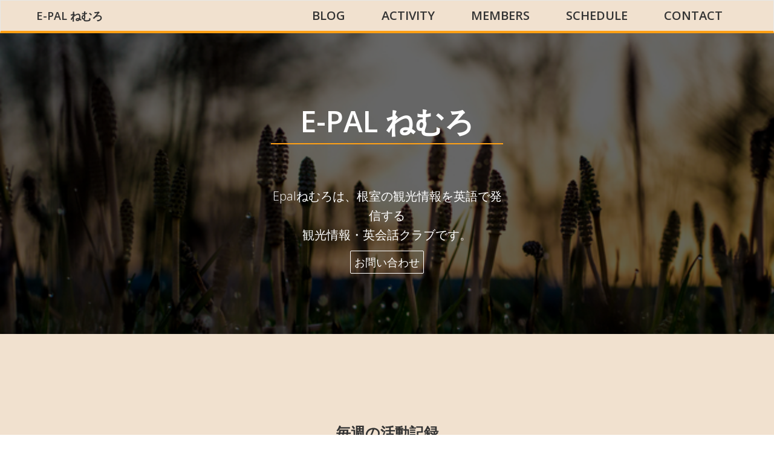

--- FILE ---
content_type: text/html; charset=UTF-8
request_url: http://epalnemuro.org/
body_size: 7369
content:
<!DOCTYPE html>
<html lang="ja">
<head>
  <meta charset="UTF-8">
  <title></title>
  <meta name="viewport" content="width=device-width, initial-scale=1.0, minimum-scale=1.0">
  <link rel='dns-prefetch' href='//fonts.googleapis.com' />
<link rel='dns-prefetch' href='//s.w.org' />
<link rel="alternate" type="application/rss+xml" title="E-PAL ねむろ &raquo; E-PAL ねむろ のコメントのフィード" href="http://epalnemuro.org/sample-page/feed/" />
		<script type="text/javascript">
			window._wpemojiSettings = {"baseUrl":"https:\/\/s.w.org\/images\/core\/emoji\/13.0.0\/72x72\/","ext":".png","svgUrl":"https:\/\/s.w.org\/images\/core\/emoji\/13.0.0\/svg\/","svgExt":".svg","source":{"concatemoji":"http:\/\/epalnemuro.org\/wp-includes\/js\/wp-emoji-release.min.js?ver=5.5.17"}};
			!function(e,a,t){var n,r,o,i=a.createElement("canvas"),p=i.getContext&&i.getContext("2d");function s(e,t){var a=String.fromCharCode;p.clearRect(0,0,i.width,i.height),p.fillText(a.apply(this,e),0,0);e=i.toDataURL();return p.clearRect(0,0,i.width,i.height),p.fillText(a.apply(this,t),0,0),e===i.toDataURL()}function c(e){var t=a.createElement("script");t.src=e,t.defer=t.type="text/javascript",a.getElementsByTagName("head")[0].appendChild(t)}for(o=Array("flag","emoji"),t.supports={everything:!0,everythingExceptFlag:!0},r=0;r<o.length;r++)t.supports[o[r]]=function(e){if(!p||!p.fillText)return!1;switch(p.textBaseline="top",p.font="600 32px Arial",e){case"flag":return s([127987,65039,8205,9895,65039],[127987,65039,8203,9895,65039])?!1:!s([55356,56826,55356,56819],[55356,56826,8203,55356,56819])&&!s([55356,57332,56128,56423,56128,56418,56128,56421,56128,56430,56128,56423,56128,56447],[55356,57332,8203,56128,56423,8203,56128,56418,8203,56128,56421,8203,56128,56430,8203,56128,56423,8203,56128,56447]);case"emoji":return!s([55357,56424,8205,55356,57212],[55357,56424,8203,55356,57212])}return!1}(o[r]),t.supports.everything=t.supports.everything&&t.supports[o[r]],"flag"!==o[r]&&(t.supports.everythingExceptFlag=t.supports.everythingExceptFlag&&t.supports[o[r]]);t.supports.everythingExceptFlag=t.supports.everythingExceptFlag&&!t.supports.flag,t.DOMReady=!1,t.readyCallback=function(){t.DOMReady=!0},t.supports.everything||(n=function(){t.readyCallback()},a.addEventListener?(a.addEventListener("DOMContentLoaded",n,!1),e.addEventListener("load",n,!1)):(e.attachEvent("onload",n),a.attachEvent("onreadystatechange",function(){"complete"===a.readyState&&t.readyCallback()})),(n=t.source||{}).concatemoji?c(n.concatemoji):n.wpemoji&&n.twemoji&&(c(n.twemoji),c(n.wpemoji)))}(window,document,window._wpemojiSettings);
		</script>
		<style type="text/css">
img.wp-smiley,
img.emoji {
	display: inline !important;
	border: none !important;
	box-shadow: none !important;
	height: 1em !important;
	width: 1em !important;
	margin: 0 .07em !important;
	vertical-align: -0.1em !important;
	background: none !important;
	padding: 0 !important;
}
</style>
	<link rel='stylesheet' id='wp-block-library-css'  href='http://epalnemuro.org/wp-includes/css/dist/block-library/style.min.css?ver=5.5.17' type='text/css' media='all' />
<link rel='stylesheet' id='normalize_css-css'  href='http://epalnemuro.org/wp-content/themes/wp_epal/css/normalize.css?ver=5.5.17' type='text/css' media='all' />
<link rel='stylesheet' id='bootstrap_css-css'  href='http://epalnemuro.org/wp-content/themes/wp_epal/css/bootstrap.min.css?ver=5.5.17' type='text/css' media='all' />
<link rel='stylesheet' id='googlefont_css-css'  href='https://fonts.googleapis.com/css?family=Open+Sans%3A400%2C300%2C600&#038;ver=5.5.17' type='text/css' media='all' />
<link rel='stylesheet' id='main_css-css'  href='http://epalnemuro.org/wp-content/themes/wp_epal/style.css?ver=5.5.17' type='text/css' media='all' />
<script type='text/javascript' src='http://epalnemuro.org/wp-includes/js/jquery/jquery.js?ver=1.12.4-wp' id='jquery-core-js'></script>
<link rel="https://api.w.org/" href="http://epalnemuro.org/wp-json/" /><link rel="alternate" type="application/json" href="http://epalnemuro.org/wp-json/wp/v2/pages/2" /><link rel="EditURI" type="application/rsd+xml" title="RSD" href="http://epalnemuro.org/xmlrpc.php?rsd" />
<link rel="wlwmanifest" type="application/wlwmanifest+xml" href="http://epalnemuro.org/wp-includes/wlwmanifest.xml" /> 
<meta name="generator" content="WordPress 5.5.17" />
<link rel="canonical" href="http://epalnemuro.org/" />
<link rel='shortlink' href='http://epalnemuro.org/' />
<link rel="alternate" type="application/json+oembed" href="http://epalnemuro.org/wp-json/oembed/1.0/embed?url=http%3A%2F%2Fepalnemuro.org%2F" />
<link rel="alternate" type="text/xml+oembed" href="http://epalnemuro.org/wp-json/oembed/1.0/embed?url=http%3A%2F%2Fepalnemuro.org%2F&#038;format=xml" />

<!-- ここからOGP -->
<meta property="og:type" content="blog">
<meta property="og:description" content="北海道根室で活動する、英語学習 &amp; 観光情報発信団体 E-PAL (イーパル) ねむろのオフィシャルサイトです。英語の学習に興味のある方、観光情報発信に興味のある方はぜひこちらまで! This is the official website for E-PAL Nemuro, a group for learning English conversation and providing information about sightseeing in Nemuro, Hokkaido, and Japan. We get together and do many kinds of activities once a week and make a report  via web each week. Got interested? Please come and join us!">
<meta property="og:title" content="E-PAL ねむろ">
<meta property="og:url" content="http://epalnemuro.org">
<meta property="og:image" content="http://epalnemuro.org/wp-content/themes/wp_epal/images/epal-top.png">
<meta property="og:site_name" content="E-PAL ねむろ">
<meta property="fb:admins" content="1785103995109501">
<meta property="fb:app_id" content="1182692748436609">
<!-- ここまでOGP -->


</head>
<body class="home page-template-default page page-id-2">
<div id="fb-root"></div>
<script>(function(d, s, id) {
  var js, fjs = d.getElementsByTagName(s)[0];
  if (d.getElementById(id)) return;
  js = d.createElement(s); js.id = id;
  js.src = "//connect.facebook.net/ja_JP/sdk.js#xfbml=1&version=v2.6&appId=1182692748436609";
  fjs.parentNode.insertBefore(js, fjs);
}(document, 'script', 'facebook-jssdk'));
  js.async = true;
</script>

<script>
  (function(i,s,o,g,r,a,m){i['GoogleAnalyticsObject']=r;i[r]=i[r]||function(){
  (i[r].q=i[r].q||[]).push(arguments)},i[r].l=1*new Date();a=s.createElement(o),
  m=s.getElementsByTagName(o)[0];a.async=1;a.src=g;m.parentNode.insertBefore(a,m)
  })(window,document,'script','https://www.google-analytics.com/analytics.js','ga');

  ga('create', 'UA-77929458-3', 'auto');
  ga('send', 'pageview');

</script>
  <nav class="navbar navbar-default">
    <div class="container navbar-container">

      <button type="button" class="navbar-toggle collapsed" data-toggle="collapse" data-target="#bs-example-navbar-collapse-1" aria-expanded="false">
        <span class="sr-only">Toggle navigation</span>
        <span class="icon-bar"></span>
        <span class="icon-bar"></span>
        <span class="icon-bar"></span>
      </button>
      <a class="navbar-brand site-title" href="http://epalnemuro.org">E-PAL ねむろ</a>
      <div class="collapse navbar-collapse" id="bs-example-navbar-collapse-1">

        <ul id="menu-main-menu" class="nav navbar-nav navbar-right"><li id="menu-item-111" class="menu-item menu-item-type-post_type menu-item-object-page menu-item-111"><a href="http://epalnemuro.org/blog/">BLOG</a></li>
<li id="menu-item-20" class="menu-item menu-item-type-post_type menu-item-object-page menu-item-20"><a href="http://epalnemuro.org/activity/">ACTIVITY</a></li>
<li id="menu-item-21" class="menu-item menu-item-type-post_type menu-item-object-page menu-item-21"><a href="http://epalnemuro.org/members/">MEMBERS</a></li>
<li id="menu-item-236" class="menu-item menu-item-type-post_type menu-item-object-page menu-item-236"><a href="http://epalnemuro.org/schedule/">SCHEDULE</a></li>
<li id="menu-item-19" class="menu-item menu-item-type-post_type menu-item-object-page menu-item-19"><a href="http://epalnemuro.org/contact/">CONTACT</a></li>
</ul>      </div>

    </div> <!-- /.navbar-container -->
  </nav>































<section class="front">
  <div class="front-container">
    <div class="front-wrapper">

      
        <div class="front-heading">
          <h2 class="heading">E-PAL ねむろ</h2>
        </div> <!-- /.front-heading -->
        <div class="front-content">
          <p>Epalねむろは、根室の観光情報を英語で発信する<br />観光情報・英会話クラブです。</p>
          <div class="front-content-btn"><a class="btn btn-lg" href="http://epalnemuro.org/contact" role="button">お問い合わせ</a></div> <!-- /.front-content-btn -->
        </div> <!-- /.front-content -->

      

    </div> <!-- /.front-wrapper -->
  </div> <!-- /.front-container" -->
</section> <!-- /.front -->


<section class="blog-section">
  <div class="blog-section-heading">
    <h2>毎週の活動記録</h2>
  </div> <!-- /.blog-section-heading -->
  <div class="blog-post-contents">
        
      <!-- standard tags to display blog post information like the_title() here -->
      <article class="blog-article">
        <div class="blog-article-container">
          <a href="http://epalnemuro.org/%e3%81%8b%e3%81%8a%e3%81%a3%e3%81%a8%e6%84%9f%e8%ac%9d%e7%a5%ad/" class="thumbnail">
                          <img width="320" height="192" src="http://epalnemuro.org/wp-content/uploads/2016/10/20161023074813.jpg" class="attachment-post-thumbnail size-post-thumbnail wp-post-image" alt="" loading="lazy" srcset="http://epalnemuro.org/wp-content/uploads/2016/10/20161023074813.jpg 320w, http://epalnemuro.org/wp-content/uploads/2016/10/20161023074813-300x180.jpg 300w" sizes="(max-width: 320px) 100vw, 320px" />                      </a> <!-- /.thumbnail -->
          <header class="blog-title">
            <h2><a href="http://epalnemuro.org/%e3%81%8b%e3%81%8a%e3%81%a3%e3%81%a8%e6%84%9f%e8%ac%9d%e7%a5%ad/" class="heading category-blog">かおっと感謝祭</a></h2>
          </header> <!-- /.blog-title -->
          <div class="blog-meta">
            <div class="blog-meta-category">
              <p><a href="http://epalnemuro.org/category/blog/" rel="category tag">Blog</a></p>
            </div>
            <div class="blog-meta-date">
              <p>on: 2016年10月25日</p>
            </div>
            <div class="blog-meta-author">
              <p>by: <a href="http://epalnemuro.org/author/ayako-nakatani/" title="NakataniAyako の投稿" rel="author">NakataniAyako</a></p>
            </div>
          </div> <!-- /.blog-meta -->
          <div class="blog-excerpt">
            <p class="blog-exerpt-content"><p>10月15・16日は予定通りかおっとの感謝祭が開催されました。 いつも悪天候のイ [&hellip;]</p>
</p>
          </div> <!-- /.blog-excerpt -->
          <div class="read-more">
            <a class="read-more-btn category-blog" href="http://epalnemuro.org/%e3%81%8b%e3%81%8a%e3%81%a3%e3%81%a8%e6%84%9f%e8%ac%9d%e7%a5%ad/">続きを読む</a>
          </div> <!-- /.read-more -->
        </div> <!-- /.blog-article-container -->
      </article> <!-- /.blog-article-container -->

    
      <!-- standard tags to display blog post information like the_title() here -->
      <article class="blog-article">
        <div class="blog-article-container">
          <a href="http://epalnemuro.org/%e6%b9%be%e4%b8%ad%e9%83%a8%e6%bc%81%e5%8d%94%e7%a7%8b%e3%81%ae%e6%84%9f%e8%ac%9d%e7%a5%ad%e6%97%a5%e7%a8%8b%e5%a4%89%e6%9b%b4/" class="thumbnail">
                          <img width="250" height="188" src="http://epalnemuro.org/wp-content/uploads/2016/09/img_0-e1474721132271.jpg" class="attachment-post-thumbnail size-post-thumbnail wp-post-image" alt="" loading="lazy" />                      </a> <!-- /.thumbnail -->
          <header class="blog-title">
            <h2><a href="http://epalnemuro.org/%e6%b9%be%e4%b8%ad%e9%83%a8%e6%bc%81%e5%8d%94%e7%a7%8b%e3%81%ae%e6%84%9f%e8%ac%9d%e7%a5%ad%e6%97%a5%e7%a8%8b%e5%a4%89%e6%9b%b4/" class="heading category-blog">湾中部漁協秋の感謝祭日程変更</a></h2>
          </header> <!-- /.blog-title -->
          <div class="blog-meta">
            <div class="blog-meta-category">
              <p><a href="http://epalnemuro.org/category/blog/" rel="category tag">Blog</a></p>
            </div>
            <div class="blog-meta-date">
              <p>on: 2016年9月24日</p>
            </div>
            <div class="blog-meta-author">
              <p>by: <a href="http://epalnemuro.org/author/ayako-nakatani/" title="NakataniAyako の投稿" rel="author">NakataniAyako</a></p>
            </div>
          </div> <!-- /.blog-meta -->
          <div class="blog-excerpt">
            <p class="blog-exerpt-content"><p>せっかく案内して貰ったのに、 今日連絡が入り、日程が変更されて一週間延期に・・・ [&hellip;]</p>
</p>
          </div> <!-- /.blog-excerpt -->
          <div class="read-more">
            <a class="read-more-btn category-blog" href="http://epalnemuro.org/%e6%b9%be%e4%b8%ad%e9%83%a8%e6%bc%81%e5%8d%94%e7%a7%8b%e3%81%ae%e6%84%9f%e8%ac%9d%e7%a5%ad%e6%97%a5%e7%a8%8b%e5%a4%89%e6%9b%b4/">続きを読む</a>
          </div> <!-- /.read-more -->
        </div> <!-- /.blog-article-container -->
      </article> <!-- /.blog-article-container -->

    
      <!-- standard tags to display blog post information like the_title() here -->
      <article class="blog-article">
        <div class="blog-article-container">
          <a href="http://epalnemuro.org/%e6%b9%be%e4%b8%ad%e7%b5%84%e5%90%88%e6%84%9f%e8%ac%9d%e7%a5%ad%e3%81%a7%e3%81%8a%e8%85%b9%e3%81%84%e3%81%a3%e3%81%b1%e3%81%84%e3%81%ab%e3%81%aa%e3%82%8d%e3%81%86%e5%a4%a7%e4%bd%9c%e6%88%a6/" class="thumbnail">
                          <img width="2592" height="1936" src="http://epalnemuro.org/wp-content/uploads/2016/09/image.jpeg" class="attachment-post-thumbnail size-post-thumbnail wp-post-image" alt="" loading="lazy" srcset="http://epalnemuro.org/wp-content/uploads/2016/09/image.jpeg 2592w, http://epalnemuro.org/wp-content/uploads/2016/09/image-300x224.jpeg 300w, http://epalnemuro.org/wp-content/uploads/2016/09/image-768x574.jpeg 768w, http://epalnemuro.org/wp-content/uploads/2016/09/image-1024x765.jpeg 1024w" sizes="(max-width: 2592px) 100vw, 2592px" />                      </a> <!-- /.thumbnail -->
          <header class="blog-title">
            <h2><a href="http://epalnemuro.org/%e6%b9%be%e4%b8%ad%e7%b5%84%e5%90%88%e6%84%9f%e8%ac%9d%e7%a5%ad%e3%81%a7%e3%81%8a%e8%85%b9%e3%81%84%e3%81%a3%e3%81%b1%e3%81%84%e3%81%ab%e3%81%aa%e3%82%8d%e3%81%86%e5%a4%a7%e4%bd%9c%e6%88%a6/" class="heading category-blog">湾中組合感謝祭でお腹いっぱいになろう大作戦</a></h2>
          </header> <!-- /.blog-title -->
          <div class="blog-meta">
            <div class="blog-meta-category">
              <p><a href="http://epalnemuro.org/category/food/" rel="category tag">Food</a></p>
            </div>
            <div class="blog-meta-date">
              <p>on: 2016年9月21日</p>
            </div>
            <div class="blog-meta-author">
              <p>by: <a href="http://epalnemuro.org/author/epal_admin/" title="epal_admin の投稿" rel="author">epal_admin</a></p>
            </div>
          </div> <!-- /.blog-meta -->
          <div class="blog-excerpt">
            <p class="blog-exerpt-content"><p>こんにちは！ お久しぶりの投稿です！「EPALってもうやってないの…？」と不安に [&hellip;]</p>
</p>
          </div> <!-- /.blog-excerpt -->
          <div class="read-more">
            <a class="read-more-btn category-blog" href="http://epalnemuro.org/%e6%b9%be%e4%b8%ad%e7%b5%84%e5%90%88%e6%84%9f%e8%ac%9d%e7%a5%ad%e3%81%a7%e3%81%8a%e8%85%b9%e3%81%84%e3%81%a3%e3%81%b1%e3%81%84%e3%81%ab%e3%81%aa%e3%82%8d%e3%81%86%e5%a4%a7%e4%bd%9c%e6%88%a6/">続きを読む</a>
          </div> <!-- /.read-more -->
        </div> <!-- /.blog-article-container -->
      </article> <!-- /.blog-article-container -->

    
      <!-- standard tags to display blog post information like the_title() here -->
      <article class="blog-article">
        <div class="blog-article-container">
          <a href="http://epalnemuro.org/%e7%a7%81%e3%81%8c%e8%aa%87%e3%82%8b%e6%a0%b9%e5%ae%a4%e3%81%ae%ef%bc%93%e6%a5%bd%e6%9b%b2/" class="thumbnail">
                          <img width="320" height="192" src="http://epalnemuro.org/wp-content/uploads/2016/09/6836c99202b92c41fd781af9ca308e63-e1472687194670.jpg" class="attachment-post-thumbnail size-post-thumbnail wp-post-image" alt="" loading="lazy" srcset="http://epalnemuro.org/wp-content/uploads/2016/09/6836c99202b92c41fd781af9ca308e63-e1472687194670.jpg 320w, http://epalnemuro.org/wp-content/uploads/2016/09/6836c99202b92c41fd781af9ca308e63-e1472687194670-300x180.jpg 300w" sizes="(max-width: 320px) 100vw, 320px" />                      </a> <!-- /.thumbnail -->
          <header class="blog-title">
            <h2><a href="http://epalnemuro.org/%e7%a7%81%e3%81%8c%e8%aa%87%e3%82%8b%e6%a0%b9%e5%ae%a4%e3%81%ae%ef%bc%93%e6%a5%bd%e6%9b%b2/" class="heading category-blog">私が誇る根室の３楽曲</a></h2>
          </header> <!-- /.blog-title -->
          <div class="blog-meta">
            <div class="blog-meta-category">
              <p><a href="http://epalnemuro.org/category/blog/" rel="category tag">Blog</a></p>
            </div>
            <div class="blog-meta-date">
              <p>on: 2016年9月1日</p>
            </div>
            <div class="blog-meta-author">
              <p>by: <a href="http://epalnemuro.org/author/ayako-nakatani/" title="NakataniAyako の投稿" rel="author">NakataniAyako</a></p>
            </div>
          </div> <!-- /.blog-meta -->
          <div class="blog-excerpt">
            <p class="blog-exerpt-content"><p>根室には、音楽の分野でも文化が根付いていて、是非ここで ご紹介したい楽曲が3曲あ [&hellip;]</p>
</p>
          </div> <!-- /.blog-excerpt -->
          <div class="read-more">
            <a class="read-more-btn category-blog" href="http://epalnemuro.org/%e7%a7%81%e3%81%8c%e8%aa%87%e3%82%8b%e6%a0%b9%e5%ae%a4%e3%81%ae%ef%bc%93%e6%a5%bd%e6%9b%b2/">続きを読む</a>
          </div> <!-- /.read-more -->
        </div> <!-- /.blog-article-container -->
      </article> <!-- /.blog-article-container -->

    
      <!-- standard tags to display blog post information like the_title() here -->
      <article class="blog-article">
        <div class="blog-article-container">
          <a href="http://epalnemuro.org/%e3%82%b3%e3%83%a0%e3%82%af%e3%83%89%e3%83%aa/" class="thumbnail">
                          <img width="192" height="320" src="http://epalnemuro.org/wp-content/uploads/2016/08/20160829095246.jpg" class="attachment-post-thumbnail size-post-thumbnail wp-post-image" alt="" loading="lazy" srcset="http://epalnemuro.org/wp-content/uploads/2016/08/20160829095246.jpg 192w, http://epalnemuro.org/wp-content/uploads/2016/08/20160829095246-180x300.jpg 180w" sizes="(max-width: 192px) 100vw, 192px" />                      </a> <!-- /.thumbnail -->
          <header class="blog-title">
            <h2><a href="http://epalnemuro.org/%e3%82%b3%e3%83%a0%e3%82%af%e3%83%89%e3%83%aa/" class="heading category-blog">コムクドリ</a></h2>
          </header> <!-- /.blog-title -->
          <div class="blog-meta">
            <div class="blog-meta-category">
              <p><a href="http://epalnemuro.org/category/blog/" rel="category tag">Blog</a></p>
            </div>
            <div class="blog-meta-date">
              <p>on: 2016年8月29日</p>
            </div>
            <div class="blog-meta-author">
              <p>by: <a href="http://epalnemuro.org/author/ayako-nakatani/" title="NakataniAyako の投稿" rel="author">NakataniAyako</a></p>
            </div>
          </div> <!-- /.blog-meta -->
          <div class="blog-excerpt">
            <p class="blog-exerpt-content"><p>ご存知かとは思いますが、根室は”野鳥の宝庫”として有名です。 日本で確認される野 [&hellip;]</p>
</p>
          </div> <!-- /.blog-excerpt -->
          <div class="read-more">
            <a class="read-more-btn category-blog" href="http://epalnemuro.org/%e3%82%b3%e3%83%a0%e3%82%af%e3%83%89%e3%83%aa/">続きを読む</a>
          </div> <!-- /.read-more -->
        </div> <!-- /.blog-article-container -->
      </article> <!-- /.blog-article-container -->

    
  </div> <!-- /.blog-posts-contents -->
</section> <!-- /.blog-section -->




<section class="about">
  <div class="about-container container">
    <div class="row about-container-row">
      <div class="about-heading-container col-sm-12">
        <h2>E-palについて</h2>
        <h6>英語で根室の情報を発信</h6>
      </div> <!-- about-heading-container -->

      <section class="about-activity about-content col-sm-12">
        <div class="about-activity-container">
          <div class="about-activity-heading">
            <h2>OUR ACTIVITY</h2>
          </div> <!-- /.about-activity-heading -->
          <div class="about-activity-contents">
            <img src="http://epalnemuro.org/wp-content/themes/wp_epal/images/epal-people.JPG">
            <p>Epalは、毎週水曜日午後7時から1時間半集まり、根室の観光情報を英語で発信するための議論や活動を英語で行います。</p>
            <p><a class="btn btn-lg btn-activity" href="http://epalnemuro.org/%e3%82%b3%e3%83%a0%e3%82%af%e3%83%89%e3%83%aa/activity" role="button">もっと読む</a></p>
          </div> <!-- /.about-activity-contents -->
        </div> <!-- /.about-activity-container -->
      </div> <!-- /.about-activity -->

      <section class="about-members about-content col-sm-12">
        <div class="about-members-container">
          <div class="about-members-heading">
            <h2>OUR MEMBERS</h2>
            <p>E-PALのメンバーはこちら</p>
          </div> <!-- /.about-memberes-heading -->
          <div class="about-members-contents">
              
  <section class="members-section">
    <div class="members-section-container">
      <div class="members-section-contents-wrapper">
                            <div class="member-box">
            <div class="member-box-container">
              <a href="http://epalnemuro.org/ayako-nakatani/"><img src="http://epalnemuro.org/wp-content/uploads/2016/06/ayako.jpg" width="300" /></a>
              <h2 class="member-name"><a href="http://epalnemuro.org/ayako-nakatani/">Ayako Nakatani</a></h2>
            </div> <!-- /.member-box-container -->
          </div> <!-- /.member-box -->
                            <div class="member-box">
            <div class="member-box-container">
              <a href="http://epalnemuro.org/%e7%86%8a%e8%b0%b7%e3%80%80%e8%b2%b4%e5%8f%b2/"><img src="http://epalnemuro.org/wp-content/uploads/2016/05/IMG_5729.JPG.p.jpg" width="300" /></a>
              <h2 class="member-name"><a href="http://epalnemuro.org/%e7%86%8a%e8%b0%b7%e3%80%80%e8%b2%b4%e5%8f%b2/">Takashi Kumagai</a></h2>
            </div> <!-- /.member-box-container -->
          </div> <!-- /.member-box -->
                            <div class="member-box">
            <div class="member-box-container">
              <a href="http://epalnemuro.org/hiromichi-aoki/"><img src="http://epalnemuro.org/wp-content/uploads/2016/05/IMG_0032-e1464416522100.jpg" width="300" /></a>
              <h2 class="member-name"><a href="http://epalnemuro.org/hiromichi-aoki/">Hiromichi Aoki</a></h2>
            </div> <!-- /.member-box-container -->
          </div> <!-- /.member-box -->
                            <div class="member-box">
            <div class="member-box-container">
              <a href="http://epalnemuro.org/kelsey-woodford/"><img src="http://epalnemuro.org/wp-content/uploads/2016/05/profile.jpg" width="300" /></a>
              <h2 class="member-name"><a href="http://epalnemuro.org/kelsey-woodford/">Kelsey Woodford</a></h2>
            </div> <!-- /.member-box-container -->
          </div> <!-- /.member-box -->
              </div> <!-- /.members-section-contents-wrapper -->
    </div> <!-- /.members-section-container -->
  </section> <!-- /.members-section -->          </div> <!-- /.about-members-contents -->

          <div class="about-members-btn">
            <p><a class="btn btn-members btn-lg" href="http://epalnemuro.org/members" role="button">もっと読む</a></p>
          </div> <!-- /.about-members-btn -->


        </div> <!-- /.about-members-container -->
      </section> <!-- /.about-members -->

    </div> <!-- /.row -->
  </div> <!-- /.about-container -->
</section> <!-- /.about -->



<section class="to-pages">
  <div class="to-pages-container">
    <div class="to-pages-heading">
      <h2 class="heading">E-PALについて<br>もっとよく知る</h2>
    </div> <!-- /.to-pages-heading -->
    <div class="to-pages-contents">
      <ul id="menu-main-menu-1" class="menu"><li class="menu-item menu-item-type-post_type menu-item-object-page menu-item-111"><a href="http://epalnemuro.org/blog/">BLOG</a></li>
<li class="menu-item menu-item-type-post_type menu-item-object-page menu-item-20"><a href="http://epalnemuro.org/activity/">ACTIVITY</a></li>
<li class="menu-item menu-item-type-post_type menu-item-object-page menu-item-21"><a href="http://epalnemuro.org/members/">MEMBERS</a></li>
<li class="menu-item menu-item-type-post_type menu-item-object-page menu-item-236"><a href="http://epalnemuro.org/schedule/">SCHEDULE</a></li>
<li class="menu-item menu-item-type-post_type menu-item-object-page menu-item-19"><a href="http://epalnemuro.org/contact/">CONTACT</a></li>
</ul>    </div> <!-- /.to-pages-contents -->
  </div> <!-- /.to-pages-container -->
</section> <!-- /.to-pages -->

<footer>
  <div class="footer-container container">
    <div class="row">
      <div class="footer-contents">
        <div class="footer-title">
          <h2><a href="http://epalnemuro.org">E-PAL ねむろ</a></h2>
        </div> <!-- /.footer-title -->
        <div class="footer-content">
          <p>E-PAL ねむろの活動に興味がおありですか?<br>参加申し込みや根室の観光に関する質問など、<br>お気軽に当ウェブサイトからお問い合わせ下さい!</p>
          <p><a class="footer-contact" href="http://epalnemuro.org/contact">お問い合わせ</a></p>
<div class="fb-like" data-href="http://epalnemuro.org/" data-layout="button_count" data-action="like" data-show-faces="true" data-share="false"></div>
<div class="fb-share-button" data-href="http://epalnemuro.org/" data-layout="button_count" data-mobile-iframe="true"></div>
<a href="https://twitter.com/share" class="twitter-share-button" data-url="http://epalnemuro.org">Tweet</a>
<script>!function(d,s,id){var js,fjs=d.getElementsByTagName(s)[0],p=/^http:/.test(d.location)?'http':'https';if(!d.getElementById(id)){js=d.createElement(s);js.id=id;js.src=p+'://platform.twitter.com/widgets.js';fjs.parentNode.insertBefore(js,fjs);}}(document, 'script', 'twitter-wjs');</script>
        </div> <!-- /.footer-content -->

        <div class="footer-copy">
          <p>Copyright&copy; 2026 E-PAL ねむろ</p>
        </div> <!-- /.footer-copy -->
      </div> <!-- /.footer-contents -->
    </div> <!-- /.row -->
  </div>
</footer>

<script type='text/javascript' src='http://epalnemuro.org/wp-content/themes/wp_epal/js/bootstrap.min.js?ver=5.5.17' id='bootstrap_js-js'></script>
<script type='text/javascript' src='http://epalnemuro.org/wp-content/themes/wp_epal/js/theme.js?ver=5.5.17' id='main_js-js'></script>
<script type='text/javascript' src='http://epalnemuro.org/wp-includes/js/wp-embed.min.js?ver=5.5.17' id='wp-embed-js'></script>
</body>
</html>

--- FILE ---
content_type: text/css
request_url: http://epalnemuro.org/wp-content/themes/wp_epal/style.css?ver=5.5.17
body_size: 24001
content:
@charset "UTF-8";
@import url(https://fonts.googleapis.com/css?family=Open+Sans:400,300,600);

a.read-more-btn,
a.category-btn {
  color: #ffffff;
  background: #ffa015;
  padding: 2px;
  border-radius: 2px;
  text-decoration: none;
  border: 1px solid #ffa015; }
  a.read-more-btn:hover,
  a.category-btn:hover {
    background: #ffffff;
    color: #ffa015;
    border: 1px solid;
    text-decoration: none; }
  a.read-more-btn.meta,
  a.category-btn.meta {
    background: #ffa015;
    color: #ffffff;
    border: 1px solid #ffa015; }
    a.read-more-btn.meta:hover,
    a.category-btn.meta:hover {
      background: #ffffff;
      color: #ffa015;
      border: 1px solid;
      text-decoration: none; }
  a.read-more-btn.category-blog,
  a.category-btn.category-blog {
    background: #ffa015;
    color: #ffffff;
    border: 1px solid #ffa015; }
    a.read-more-btn.category-blog:hover,
    a.category-btn.category-blog:hover {
      background: #ffffff;
      color: #ffa015;
      border: 1px solid;
      text-decoration: none; }
  a.read-more-btn.category-sightseeing,
  a.category-btn.category-sightseeing {
    background: #003c6e;
    color: #ffffff;
    border: 1px solid #003c6e; }
    a.read-more-btn.category-sightseeing:hover,
    a.category-btn.category-sightseeing:hover {
      background: #ffffff;
      color: #003c6e;
      border: 1px solid;
      text-decoration: none; }
  a.read-more-btn.category-food,
  a.category-btn.category-food {
    background: #c80059;
    color: #ffffff;
    border: 1px solid #c80059; }
    a.read-more-btn.category-food:hover,
    a.category-btn.category-food:hover {
      background: #ffffff;
      color: #c80059;
      border: 1px solid;
      text-decoration: none; }
  a.read-more-btn.category-nemuro,
  a.category-btn.category-nemuro {
    background: #3b967a;
    color: #ffffff;
    border: 1px solid #3b967a; }
    a.read-more-btn.category-nemuro:hover,
    a.category-btn.category-nemuro:hover {
      background: #ffffff;
      color: #3b967a;
      border: 1px solid;
      text-decoration: none; }
  @media (min-width: 768px) {
    a.read-more-btn,
    a.category-btn {
      font-size: 21px;
      padding: 4px; } }

.category-link a {
  display: inline-block;
  margin: 0 10px 10px 0;
  padding: 4px;
  color: #ffa015;
  border: 1px solid; }
  .category-link a:hover {
    color: #606060;
    text-decoration: none; }

.footer-title p a.footer-contact {
  display: inline-block;
  margin: 0 10px 10px 0;
  padding: 4px;
  color: #ffa015;
  border: 1px solid; }
  .footer-title p a.footer-contact:hover {
    color: #606060;
    text-decoration: none; }

a.thumbnail:active, a.thumbnail:focus, a.thumbnail:hover {
  border: none; }

a:focus,
a:hover {
  text-decoration: underline;
  color: #ffa015; }

html, body {
  font-family: "Open Sans", "メイリオ", "Meiryo", verdana, "ヒラギノ角ゴ Pro W3", "Hiragino Kaku Gothic Pro", Osaka, "ＭＳ Ｐゴシック", "MS PGothic", sans-serif;
  font-weight: 300; }

.heading {
  font-family: "Open Sans", sans-serif;
  font-weight: 600; }

.text-shadow {
  text-shadow: 0px 1px 1px rgba(0, 0, 0, 0.3); }

.btn {
  color: #333;
  padding: 6px;
  border: 1px solid;
  border-radius: 2px;
  -webkit-transition: all .25s ease;
  -moz-transition: all .25s ease;
  -ms-transition: all .25s ease;
  -o-transition: all .25s ease;
  transition: all .25s ease; }
  .btn:hover {
    -webkit-transition: all .25s ease;
    -moz-transition: all .25s ease;
    -ms-transition: all .25s ease;
    -o-transition: all .25s ease;
    transition: all .25s ease;
    opacity: 0.8; }
  .btn:hover {
    color: #F1E1CF;
    border: 1px solid; }

a {
  color: #ffa015; }
  a.meta {
    color: #ffa015; }
  a.category-blog {
    color: #ffa015; }
  a.category-sightseeing {
    color: #003c6e; }
  a.category-food {
    color: #c80059; }
  a.category-nemuro {
    color: #3b967a; }
  @media (max-width: 374px) {
    a {
      font-size: 16px; } }

p, ul, ol, a {
  font-size: 16px;
  line-height: 1.6; }
  @media screen and (min-width: 480px) {
    p, ul, ol, a {
      font-size: 16px; } }
  @media screen and (min-width: 768px) {
    p, ul, ol, a {
      font-size: 18px; } }
  @media screen and (min-width: 900px) {
    p, ul, ol, a {
      font-size: 18px; } }
  @media screen and (min-width: 1280px) {
    p, ul, ol, a {
      font-size: 20px; } }
  @media screen and (min-width: 1440px) {
    p, ul, ol, a {
      font-size: 20px; } }

a.heading_link {
  font-size: 32px; }
  @media screen and (min-width: 480px) {
    a.heading_link {
      font-size: 32px; } }
  @media screen and (min-width: 768px) {
    a.heading_link {
      font-size: 34px; } }
  @media screen and (min-width: 900px) {
    a.heading_link {
      font-size: 34px; } }
  @media screen and (min-width: 1280px) {
    a.heading_link {
      font-size: 36px; } }
  @media screen and (min-width: 1440px) {
    a.heading_link {
      font-size: 36px; } }

h1 {
  font-size: 32px; }
  @media screen and (min-width: 480px) {
    h1 {
      font-size: 32px; } }
  @media screen and (min-width: 768px) {
    h1 {
      font-size: 34px; } }
  @media screen and (min-width: 900px) {
    h1 {
      font-size: 34px; } }
  @media screen and (min-width: 1280px) {
    h1 {
      font-size: 36px; } }
  @media screen and (min-width: 1440px) {
    h1 {
      font-size: 36px; } }

h2 {
  font-size: 21px; }
  @media screen and (min-width: 480px) {
    h2 {
      font-size: 21px; } }
  @media screen and (min-width: 768px) {
    h2 {
      font-size: 22px; } }
  @media screen and (min-width: 900px) {
    h2 {
      font-size: 22px; } }
  @media screen and (min-width: 1280px) {
    h2 {
      font-size: 24px; } }
  @media screen and (min-width: 1440px) {
    h2 {
      font-size: 24px; } }

h3 {
  font-size: 18px; }
  @media screen and (min-width: 480px) {
    h3 {
      font-size: 18px; } }
  @media screen and (min-width: 768px) {
    h3 {
      font-size: 20px; } }
  @media screen and (min-width: 900px) {
    h3 {
      font-size: 20px; } }
  @media screen and (min-width: 1280px) {
    h3 {
      font-size: 21px; } }
  @media screen and (min-width: 1440px) {
    h3 {
      font-size: 21px; } }

h4 {
  font-size: 16px; }
  @media screen and (min-width: 480px) {
    h4 {
      font-size: 16px; } }
  @media screen and (min-width: 768px) {
    h4 {
      font-size: 18px; } }
  @media screen and (min-width: 900px) {
    h4 {
      font-size: 18px; } }
  @media screen and (min-width: 1280px) {
    h4 {
      font-size: 20px; } }
  @media screen and (min-width: 1440px) {
    h4 {
      font-size: 20px; } }

h5 {
  font-size: 14px; }
  @media screen and (min-width: 480px) {
    h5 {
      font-size: 14px; } }
  @media screen and (min-width: 768px) {
    h5 {
      font-size: 16px; } }
  @media screen and (min-width: 900px) {
    h5 {
      font-size: 16px; } }
  @media screen and (min-width: 1280px) {
    h5 {
      font-size: 18px; } }
  @media screen and (min-width: 1440px) {
    h5 {
      font-size: 18px; } }

h6 {
  font-size: 12px; }
  @media screen and (min-width: 480px) {
    h6 {
      font-size: 12px; } }
  @media screen and (min-width: 768px) {
    h6 {
      font-size: 14px; } }
  @media screen and (min-width: 900px) {
    h6 {
      font-size: 14px; } }
  @media screen and (min-width: 1280px) {
    h6 {
      font-size: 16px; } }
  @media screen and (min-width: 1440px) {
    h6 {
      font-size: 16px; } }

/*
Theme Name: Malk
Theme URI: 
Author: Malk
Author URI: http://malkinc.com/
Description: This is the main theme for East Scratch
License: GNU General Public License v2 or later
License URI: http://www.gnu.org/licenses/gpl-2.0.html
Text Domain: malk

This theme, like WordPress, is licensed under the GPL.
Use it to make something cool, have fun, and share what you've learned with others.
*/
/* ========================================================= */
/*  Colors
/* ========================================================= */
/* ========================================================= */
/*  All
/* ========================================================= */
* {
  -webkit-box-sizing: border-box;
  -moz-box-sizing: border-box;
  box-sizing: border-box; }

html,
body {
  overflow-x: hidden;
  /* Prevent scroll on narrow devices */
  -webkit-font-smoothing: antialiased;
  font-size: 18px;
  font-family: sans-serif;
  color: #333;
  background: #ffffff;
  line-height: 21px; }

h1, h2, h3, h4, h5, h6 {
  font-weight: 600; }

ul, li {
  list-style: none;
  padding: 0; }

ul, li, p, a {
  text-decoration: none;
  word-wrap: break-word; }

a {
  -webkit-transition: all .25s ease;
  -moz-transition: all .25s ease;
  -ms-transition: all .25s ease;
  -o-transition: all .25s ease;
  transition: all .25s ease;
  color: #333;
  cursor: pointer;
  padding: 0;
  font-size: 16px;
  text-decoration: none; }
  a:hover {
    opacity: 0.8;
    -webkit-transition: all .25s ease;
    -moz-transition: all .25s ease;
    -ms-transition: all .25s ease;
    -o-transition: all .25s ease;
    transition: all .25s ease;
    cursor: pointer; }

.bxs {
  /* box-shadow */
  box-shadow: 0px 1px 4px 1px rgba(0, 0, 0, 0.1);
  -moz-box-shadow: 0px 1px 4px 1px rgba(0, 0, 0, 0.1);
  -webkit-box-shadow: 0px 1px 4px 1px rgba(0, 0, 0, 0.1); }

.jumbotron {
  background-color: #ffffff; }

a.thumbnail {
  -webkit-transition: all .25s ease;
  -moz-transition: all .25s ease;
  -ms-transition: all .25s ease;
  -o-transition: all .25s ease;
  transition: all .25s ease;
  color: #333;
  cursor: pointer;
  padding: 0;
  font-size: 16px;
  text-decoration: none;
  overflow: hidden;
  max-height: 160px; }
  @media (min-width: 600px) {
    a.thumbnail {
      max-height: 225px; } }
  @media (min-width: 1240px) {
    a.thumbnail {
      max-height: 150px; } }
  a.thumbnail:hover {
    opacity: 0.8;
    -webkit-transition: all .25s ease;
    -moz-transition: all .25s ease;
    -ms-transition: all .25s ease;
    -o-transition: all .25s ease;
    transition: all .25s ease;
    cursor: pointer; }

.navbar-default .navbar-collapse,
.navbar-default .navbar-toggle {
  border: none; }

a.read-more-btn,
a.category-btn {
  color: #ffffff;
  background: #ffa015;
  padding: 2px;
  border-radius: 2px;
  text-decoration: none;
  border: 1px solid #ffa015; }
  a.read-more-btn:hover,
  a.category-btn:hover {
    background: #ffffff;
    color: #ffa015;
    border: 1px solid;
    text-decoration: none; }
  a.read-more-btn.meta,
  a.category-btn.meta {
    background: #ffa015;
    color: #ffffff;
    border: 1px solid #ffa015; }
    a.read-more-btn.meta:hover,
    a.category-btn.meta:hover {
      background: #ffffff;
      color: #ffa015;
      border: 1px solid;
      text-decoration: none; }
  a.read-more-btn.category-blog,
  a.category-btn.category-blog {
    background: #ffa015;
    color: #ffffff;
    border: 1px solid #ffa015; }
    a.read-more-btn.category-blog:hover,
    a.category-btn.category-blog:hover {
      background: #ffffff;
      color: #ffa015;
      border: 1px solid;
      text-decoration: none; }
  a.read-more-btn.category-sightseeing,
  a.category-btn.category-sightseeing {
    background: #003c6e;
    color: #ffffff;
    border: 1px solid #003c6e; }
    a.read-more-btn.category-sightseeing:hover,
    a.category-btn.category-sightseeing:hover {
      background: #ffffff;
      color: #003c6e;
      border: 1px solid;
      text-decoration: none; }
  a.read-more-btn.category-food,
  a.category-btn.category-food {
    background: #c80059;
    color: #ffffff;
    border: 1px solid #c80059; }
    a.read-more-btn.category-food:hover,
    a.category-btn.category-food:hover {
      background: #ffffff;
      color: #c80059;
      border: 1px solid;
      text-decoration: none; }
  a.read-more-btn.category-nemuro,
  a.category-btn.category-nemuro {
    background: #3b967a;
    color: #ffffff;
    border: 1px solid #3b967a; }
    a.read-more-btn.category-nemuro:hover,
    a.category-btn.category-nemuro:hover {
      background: #ffffff;
      color: #3b967a;
      border: 1px solid;
      text-decoration: none; }
  @media (min-width: 768px) {
    a.read-more-btn,
    a.category-btn {
      font-size: 21px;
      padding: 4px; } }

.category-link a {
  display: inline-block;
  margin: 0 10px 10px 0;
  padding: 4px;
  color: #ffa015;
  border: 1px solid; }
  .category-link a:hover {
    color: #606060;
    text-decoration: none; }

.footer-title p a.footer-contact {
  display: inline-block;
  margin: 0 10px 10px 0;
  padding: 4px;
  color: #ffa015;
  border: 1px solid; }
  .footer-title p a.footer-contact:hover {
    color: #606060;
    text-decoration: none; }

a.thumbnail:active, a.thumbnail:focus, a.thumbnail:hover {
  border: none; }

a:focus,
a:hover {
  text-decoration: underline;
  color: #ffa015; }

html, body {
  font-family: "Open Sans", "メイリオ", "Meiryo", verdana, "ヒラギノ角ゴ Pro W3", "Hiragino Kaku Gothic Pro", Osaka, "ＭＳ Ｐゴシック", "MS PGothic", sans-serif;
  font-weight: 300; }

.heading {
  font-family: "Open Sans", sans-serif;
  font-weight: 600; }

.text-shadow {
  text-shadow: 0px 1px 1px rgba(0, 0, 0, 0.3); }

.btn {
  color: #333;
  padding: 6px;
  border: 1px solid;
  border-radius: 2px;
  -webkit-transition: all .25s ease;
  -moz-transition: all .25s ease;
  -ms-transition: all .25s ease;
  -o-transition: all .25s ease;
  transition: all .25s ease; }
  .btn:hover {
    -webkit-transition: all .25s ease;
    -moz-transition: all .25s ease;
    -ms-transition: all .25s ease;
    -o-transition: all .25s ease;
    transition: all .25s ease;
    opacity: 0.8; }
  .btn:hover {
    color: #F1E1CF;
    border: 1px solid; }

a {
  color: #ffa015; }
  a.meta {
    color: #ffa015; }
  a.category-blog {
    color: #ffa015; }
  a.category-sightseeing {
    color: #003c6e; }
  a.category-food {
    color: #c80059; }
  a.category-nemuro {
    color: #3b967a; }
  @media (max-width: 374px) {
    a {
      font-size: 16px; } }

p, ul, ol, a {
  font-size: 16px;
  line-height: 1.6; }
  @media screen and (min-width: 480px) {
    p, ul, ol, a {
      font-size: 16px; } }
  @media screen and (min-width: 768px) {
    p, ul, ol, a {
      font-size: 18px; } }
  @media screen and (min-width: 900px) {
    p, ul, ol, a {
      font-size: 18px; } }
  @media screen and (min-width: 1280px) {
    p, ul, ol, a {
      font-size: 20px; } }
  @media screen and (min-width: 1440px) {
    p, ul, ol, a {
      font-size: 20px; } }

a.heading_link {
  font-size: 32px; }
  @media screen and (min-width: 480px) {
    a.heading_link {
      font-size: 32px; } }
  @media screen and (min-width: 768px) {
    a.heading_link {
      font-size: 34px; } }
  @media screen and (min-width: 900px) {
    a.heading_link {
      font-size: 34px; } }
  @media screen and (min-width: 1280px) {
    a.heading_link {
      font-size: 36px; } }
  @media screen and (min-width: 1440px) {
    a.heading_link {
      font-size: 36px; } }

h1 {
  font-size: 32px; }
  @media screen and (min-width: 480px) {
    h1 {
      font-size: 32px; } }
  @media screen and (min-width: 768px) {
    h1 {
      font-size: 34px; } }
  @media screen and (min-width: 900px) {
    h1 {
      font-size: 34px; } }
  @media screen and (min-width: 1280px) {
    h1 {
      font-size: 36px; } }
  @media screen and (min-width: 1440px) {
    h1 {
      font-size: 36px; } }

h2 {
  font-size: 21px; }
  @media screen and (min-width: 480px) {
    h2 {
      font-size: 21px; } }
  @media screen and (min-width: 768px) {
    h2 {
      font-size: 22px; } }
  @media screen and (min-width: 900px) {
    h2 {
      font-size: 22px; } }
  @media screen and (min-width: 1280px) {
    h2 {
      font-size: 24px; } }
  @media screen and (min-width: 1440px) {
    h2 {
      font-size: 24px; } }

h3 {
  font-size: 18px; }
  @media screen and (min-width: 480px) {
    h3 {
      font-size: 18px; } }
  @media screen and (min-width: 768px) {
    h3 {
      font-size: 20px; } }
  @media screen and (min-width: 900px) {
    h3 {
      font-size: 20px; } }
  @media screen and (min-width: 1280px) {
    h3 {
      font-size: 21px; } }
  @media screen and (min-width: 1440px) {
    h3 {
      font-size: 21px; } }

h4 {
  font-size: 16px; }
  @media screen and (min-width: 480px) {
    h4 {
      font-size: 16px; } }
  @media screen and (min-width: 768px) {
    h4 {
      font-size: 18px; } }
  @media screen and (min-width: 900px) {
    h4 {
      font-size: 18px; } }
  @media screen and (min-width: 1280px) {
    h4 {
      font-size: 20px; } }
  @media screen and (min-width: 1440px) {
    h4 {
      font-size: 20px; } }

h5 {
  font-size: 14px; }
  @media screen and (min-width: 480px) {
    h5 {
      font-size: 14px; } }
  @media screen and (min-width: 768px) {
    h5 {
      font-size: 16px; } }
  @media screen and (min-width: 900px) {
    h5 {
      font-size: 16px; } }
  @media screen and (min-width: 1280px) {
    h5 {
      font-size: 18px; } }
  @media screen and (min-width: 1440px) {
    h5 {
      font-size: 18px; } }

h6 {
  font-size: 12px; }
  @media screen and (min-width: 480px) {
    h6 {
      font-size: 12px; } }
  @media screen and (min-width: 768px) {
    h6 {
      font-size: 14px; } }
  @media screen and (min-width: 900px) {
    h6 {
      font-size: 14px; } }
  @media screen and (min-width: 1280px) {
    h6 {
      font-size: 16px; } }
  @media screen and (min-width: 1440px) {
    h6 {
      font-size: 16px; } }

a.read-more-btn,
a.category-btn {
  color: #ffffff;
  background: #ffa015;
  padding: 2px;
  border-radius: 2px;
  text-decoration: none;
  border: 1px solid #ffa015; }
  a.read-more-btn:hover,
  a.category-btn:hover {
    background: #ffffff;
    color: #ffa015;
    border: 1px solid;
    text-decoration: none; }
  a.read-more-btn.meta,
  a.category-btn.meta {
    background: #ffa015;
    color: #ffffff;
    border: 1px solid #ffa015; }
    a.read-more-btn.meta:hover,
    a.category-btn.meta:hover {
      background: #ffffff;
      color: #ffa015;
      border: 1px solid;
      text-decoration: none; }
  a.read-more-btn.category-blog,
  a.category-btn.category-blog {
    background: #ffa015;
    color: #ffffff;
    border: 1px solid #ffa015; }
    a.read-more-btn.category-blog:hover,
    a.category-btn.category-blog:hover {
      background: #ffffff;
      color: #ffa015;
      border: 1px solid;
      text-decoration: none; }
  a.read-more-btn.category-sightseeing,
  a.category-btn.category-sightseeing {
    background: #003c6e;
    color: #ffffff;
    border: 1px solid #003c6e; }
    a.read-more-btn.category-sightseeing:hover,
    a.category-btn.category-sightseeing:hover {
      background: #ffffff;
      color: #003c6e;
      border: 1px solid;
      text-decoration: none; }
  a.read-more-btn.category-food,
  a.category-btn.category-food {
    background: #c80059;
    color: #ffffff;
    border: 1px solid #c80059; }
    a.read-more-btn.category-food:hover,
    a.category-btn.category-food:hover {
      background: #ffffff;
      color: #c80059;
      border: 1px solid;
      text-decoration: none; }
  a.read-more-btn.category-nemuro,
  a.category-btn.category-nemuro {
    background: #3b967a;
    color: #ffffff;
    border: 1px solid #3b967a; }
    a.read-more-btn.category-nemuro:hover,
    a.category-btn.category-nemuro:hover {
      background: #ffffff;
      color: #3b967a;
      border: 1px solid;
      text-decoration: none; }
  @media (min-width: 768px) {
    a.read-more-btn,
    a.category-btn {
      font-size: 21px;
      padding: 4px; } }

.category-link a {
  display: inline-block;
  margin: 0 10px 10px 0;
  padding: 4px;
  color: #ffa015;
  border: 1px solid; }
  .category-link a:hover {
    color: #606060;
    text-decoration: none; }

.footer-title p a.footer-contact {
  display: inline-block;
  margin: 0 10px 10px 0;
  padding: 4px;
  color: #ffa015;
  border: 1px solid; }
  .footer-title p a.footer-contact:hover {
    color: #606060;
    text-decoration: none; }

a.thumbnail:active, a.thumbnail:focus, a.thumbnail:hover {
  border: none; }

a:focus,
a:hover {
  text-decoration: underline;
  color: #ffa015; }

html, body {
  font-family: "Open Sans", "メイリオ", "Meiryo", verdana, "ヒラギノ角ゴ Pro W3", "Hiragino Kaku Gothic Pro", Osaka, "ＭＳ Ｐゴシック", "MS PGothic", sans-serif;
  font-weight: 300; }

.heading {
  font-family: "Open Sans", sans-serif;
  font-weight: 600; }

.text-shadow {
  text-shadow: 0px 1px 1px rgba(0, 0, 0, 0.3); }

.btn {
  color: #333;
  padding: 6px;
  border: 1px solid;
  border-radius: 2px;
  -webkit-transition: all .25s ease;
  -moz-transition: all .25s ease;
  -ms-transition: all .25s ease;
  -o-transition: all .25s ease;
  transition: all .25s ease; }
  .btn:hover {
    -webkit-transition: all .25s ease;
    -moz-transition: all .25s ease;
    -ms-transition: all .25s ease;
    -o-transition: all .25s ease;
    transition: all .25s ease;
    opacity: 0.8; }
  .btn:hover {
    color: #F1E1CF;
    border: 1px solid; }

a {
  color: #ffa015; }
  a.meta {
    color: #ffa015; }
  a.category-blog {
    color: #ffa015; }
  a.category-sightseeing {
    color: #003c6e; }
  a.category-food {
    color: #c80059; }
  a.category-nemuro {
    color: #3b967a; }
  @media (max-width: 374px) {
    a {
      font-size: 16px; } }

p, ul, ol, a {
  font-size: 16px;
  line-height: 1.6; }
  @media screen and (min-width: 480px) {
    p, ul, ol, a {
      font-size: 16px; } }
  @media screen and (min-width: 768px) {
    p, ul, ol, a {
      font-size: 18px; } }
  @media screen and (min-width: 900px) {
    p, ul, ol, a {
      font-size: 18px; } }
  @media screen and (min-width: 1280px) {
    p, ul, ol, a {
      font-size: 20px; } }
  @media screen and (min-width: 1440px) {
    p, ul, ol, a {
      font-size: 20px; } }

a.heading_link {
  font-size: 32px; }
  @media screen and (min-width: 480px) {
    a.heading_link {
      font-size: 32px; } }
  @media screen and (min-width: 768px) {
    a.heading_link {
      font-size: 34px; } }
  @media screen and (min-width: 900px) {
    a.heading_link {
      font-size: 34px; } }
  @media screen and (min-width: 1280px) {
    a.heading_link {
      font-size: 36px; } }
  @media screen and (min-width: 1440px) {
    a.heading_link {
      font-size: 36px; } }

h1 {
  font-size: 32px; }
  @media screen and (min-width: 480px) {
    h1 {
      font-size: 32px; } }
  @media screen and (min-width: 768px) {
    h1 {
      font-size: 34px; } }
  @media screen and (min-width: 900px) {
    h1 {
      font-size: 34px; } }
  @media screen and (min-width: 1280px) {
    h1 {
      font-size: 36px; } }
  @media screen and (min-width: 1440px) {
    h1 {
      font-size: 36px; } }

h2 {
  font-size: 21px; }
  @media screen and (min-width: 480px) {
    h2 {
      font-size: 21px; } }
  @media screen and (min-width: 768px) {
    h2 {
      font-size: 22px; } }
  @media screen and (min-width: 900px) {
    h2 {
      font-size: 22px; } }
  @media screen and (min-width: 1280px) {
    h2 {
      font-size: 24px; } }
  @media screen and (min-width: 1440px) {
    h2 {
      font-size: 24px; } }

h3 {
  font-size: 18px; }
  @media screen and (min-width: 480px) {
    h3 {
      font-size: 18px; } }
  @media screen and (min-width: 768px) {
    h3 {
      font-size: 20px; } }
  @media screen and (min-width: 900px) {
    h3 {
      font-size: 20px; } }
  @media screen and (min-width: 1280px) {
    h3 {
      font-size: 21px; } }
  @media screen and (min-width: 1440px) {
    h3 {
      font-size: 21px; } }

h4 {
  font-size: 16px; }
  @media screen and (min-width: 480px) {
    h4 {
      font-size: 16px; } }
  @media screen and (min-width: 768px) {
    h4 {
      font-size: 18px; } }
  @media screen and (min-width: 900px) {
    h4 {
      font-size: 18px; } }
  @media screen and (min-width: 1280px) {
    h4 {
      font-size: 20px; } }
  @media screen and (min-width: 1440px) {
    h4 {
      font-size: 20px; } }

h5 {
  font-size: 14px; }
  @media screen and (min-width: 480px) {
    h5 {
      font-size: 14px; } }
  @media screen and (min-width: 768px) {
    h5 {
      font-size: 16px; } }
  @media screen and (min-width: 900px) {
    h5 {
      font-size: 16px; } }
  @media screen and (min-width: 1280px) {
    h5 {
      font-size: 18px; } }
  @media screen and (min-width: 1440px) {
    h5 {
      font-size: 18px; } }

h6 {
  font-size: 12px; }
  @media screen and (min-width: 480px) {
    h6 {
      font-size: 12px; } }
  @media screen and (min-width: 768px) {
    h6 {
      font-size: 14px; } }
  @media screen and (min-width: 900px) {
    h6 {
      font-size: 14px; } }
  @media screen and (min-width: 1280px) {
    h6 {
      font-size: 16px; } }
  @media screen and (min-width: 1440px) {
    h6 {
      font-size: 16px; } }

a.read-more-btn,
a.category-btn {
  color: #ffffff;
  background: #ffa015;
  padding: 2px;
  border-radius: 2px;
  text-decoration: none;
  border: 1px solid #ffa015; }
  a.read-more-btn:hover,
  a.category-btn:hover {
    background: #ffffff;
    color: #ffa015;
    border: 1px solid;
    text-decoration: none; }
  a.read-more-btn.meta,
  a.category-btn.meta {
    background: #ffa015;
    color: #ffffff;
    border: 1px solid #ffa015; }
    a.read-more-btn.meta:hover,
    a.category-btn.meta:hover {
      background: #ffffff;
      color: #ffa015;
      border: 1px solid;
      text-decoration: none; }
  a.read-more-btn.category-blog,
  a.category-btn.category-blog {
    background: #ffa015;
    color: #ffffff;
    border: 1px solid #ffa015; }
    a.read-more-btn.category-blog:hover,
    a.category-btn.category-blog:hover {
      background: #ffffff;
      color: #ffa015;
      border: 1px solid;
      text-decoration: none; }
  a.read-more-btn.category-sightseeing,
  a.category-btn.category-sightseeing {
    background: #003c6e;
    color: #ffffff;
    border: 1px solid #003c6e; }
    a.read-more-btn.category-sightseeing:hover,
    a.category-btn.category-sightseeing:hover {
      background: #ffffff;
      color: #003c6e;
      border: 1px solid;
      text-decoration: none; }
  a.read-more-btn.category-food,
  a.category-btn.category-food {
    background: #c80059;
    color: #ffffff;
    border: 1px solid #c80059; }
    a.read-more-btn.category-food:hover,
    a.category-btn.category-food:hover {
      background: #ffffff;
      color: #c80059;
      border: 1px solid;
      text-decoration: none; }
  a.read-more-btn.category-nemuro,
  a.category-btn.category-nemuro {
    background: #3b967a;
    color: #ffffff;
    border: 1px solid #3b967a; }
    a.read-more-btn.category-nemuro:hover,
    a.category-btn.category-nemuro:hover {
      background: #ffffff;
      color: #3b967a;
      border: 1px solid;
      text-decoration: none; }
  @media (min-width: 768px) {
    a.read-more-btn,
    a.category-btn {
      font-size: 21px;
      padding: 4px; } }

.category-link a {
  display: inline-block;
  margin: 0 10px 10px 0;
  padding: 4px;
  color: #ffa015;
  border: 1px solid; }
  .category-link a:hover {
    color: #606060;
    text-decoration: none; }

.footer-title p a.footer-contact {
  display: inline-block;
  margin: 0 10px 10px 0;
  padding: 4px;
  color: #ffa015;
  border: 1px solid; }
  .footer-title p a.footer-contact:hover {
    color: #606060;
    text-decoration: none; }

a.thumbnail:active, a.thumbnail:focus, a.thumbnail:hover {
  border: none; }

a:focus,
a:hover {
  text-decoration: underline;
  color: #ffa015; }

html, body {
  font-family: "Open Sans", "メイリオ", "Meiryo", verdana, "ヒラギノ角ゴ Pro W3", "Hiragino Kaku Gothic Pro", Osaka, "ＭＳ Ｐゴシック", "MS PGothic", sans-serif;
  font-weight: 300; }

.heading {
  font-family: "Open Sans", sans-serif;
  font-weight: 600; }

.text-shadow {
  text-shadow: 0px 1px 1px rgba(0, 0, 0, 0.3); }

.btn {
  color: #333;
  padding: 6px;
  border: 1px solid;
  border-radius: 2px;
  -webkit-transition: all .25s ease;
  -moz-transition: all .25s ease;
  -ms-transition: all .25s ease;
  -o-transition: all .25s ease;
  transition: all .25s ease; }
  .btn:hover {
    -webkit-transition: all .25s ease;
    -moz-transition: all .25s ease;
    -ms-transition: all .25s ease;
    -o-transition: all .25s ease;
    transition: all .25s ease;
    opacity: 0.8; }
  .btn:hover {
    color: #F1E1CF;
    border: 1px solid; }

a {
  color: #ffa015; }
  a.meta {
    color: #ffa015; }
  a.category-blog {
    color: #ffa015; }
  a.category-sightseeing {
    color: #003c6e; }
  a.category-food {
    color: #c80059; }
  a.category-nemuro {
    color: #3b967a; }
  @media (max-width: 374px) {
    a {
      font-size: 16px; } }

p, ul, ol, a {
  font-size: 16px;
  line-height: 1.6; }
  @media screen and (min-width: 480px) {
    p, ul, ol, a {
      font-size: 16px; } }
  @media screen and (min-width: 768px) {
    p, ul, ol, a {
      font-size: 18px; } }
  @media screen and (min-width: 900px) {
    p, ul, ol, a {
      font-size: 18px; } }
  @media screen and (min-width: 1280px) {
    p, ul, ol, a {
      font-size: 20px; } }
  @media screen and (min-width: 1440px) {
    p, ul, ol, a {
      font-size: 20px; } }

a.heading_link {
  font-size: 32px; }
  @media screen and (min-width: 480px) {
    a.heading_link {
      font-size: 32px; } }
  @media screen and (min-width: 768px) {
    a.heading_link {
      font-size: 34px; } }
  @media screen and (min-width: 900px) {
    a.heading_link {
      font-size: 34px; } }
  @media screen and (min-width: 1280px) {
    a.heading_link {
      font-size: 36px; } }
  @media screen and (min-width: 1440px) {
    a.heading_link {
      font-size: 36px; } }

h1 {
  font-size: 32px; }
  @media screen and (min-width: 480px) {
    h1 {
      font-size: 32px; } }
  @media screen and (min-width: 768px) {
    h1 {
      font-size: 34px; } }
  @media screen and (min-width: 900px) {
    h1 {
      font-size: 34px; } }
  @media screen and (min-width: 1280px) {
    h1 {
      font-size: 36px; } }
  @media screen and (min-width: 1440px) {
    h1 {
      font-size: 36px; } }

h2 {
  font-size: 21px; }
  @media screen and (min-width: 480px) {
    h2 {
      font-size: 21px; } }
  @media screen and (min-width: 768px) {
    h2 {
      font-size: 22px; } }
  @media screen and (min-width: 900px) {
    h2 {
      font-size: 22px; } }
  @media screen and (min-width: 1280px) {
    h2 {
      font-size: 24px; } }
  @media screen and (min-width: 1440px) {
    h2 {
      font-size: 24px; } }

h3 {
  font-size: 18px; }
  @media screen and (min-width: 480px) {
    h3 {
      font-size: 18px; } }
  @media screen and (min-width: 768px) {
    h3 {
      font-size: 20px; } }
  @media screen and (min-width: 900px) {
    h3 {
      font-size: 20px; } }
  @media screen and (min-width: 1280px) {
    h3 {
      font-size: 21px; } }
  @media screen and (min-width: 1440px) {
    h3 {
      font-size: 21px; } }

h4 {
  font-size: 16px; }
  @media screen and (min-width: 480px) {
    h4 {
      font-size: 16px; } }
  @media screen and (min-width: 768px) {
    h4 {
      font-size: 18px; } }
  @media screen and (min-width: 900px) {
    h4 {
      font-size: 18px; } }
  @media screen and (min-width: 1280px) {
    h4 {
      font-size: 20px; } }
  @media screen and (min-width: 1440px) {
    h4 {
      font-size: 20px; } }

h5 {
  font-size: 14px; }
  @media screen and (min-width: 480px) {
    h5 {
      font-size: 14px; } }
  @media screen and (min-width: 768px) {
    h5 {
      font-size: 16px; } }
  @media screen and (min-width: 900px) {
    h5 {
      font-size: 16px; } }
  @media screen and (min-width: 1280px) {
    h5 {
      font-size: 18px; } }
  @media screen and (min-width: 1440px) {
    h5 {
      font-size: 18px; } }

h6 {
  font-size: 12px; }
  @media screen and (min-width: 480px) {
    h6 {
      font-size: 12px; } }
  @media screen and (min-width: 768px) {
    h6 {
      font-size: 14px; } }
  @media screen and (min-width: 900px) {
    h6 {
      font-size: 14px; } }
  @media screen and (min-width: 1280px) {
    h6 {
      font-size: 16px; } }
  @media screen and (min-width: 1440px) {
    h6 {
      font-size: 16px; } }

/*
Theme Name: Malk
Theme URI: 
Author: Malk
Author URI: http://malkinc.com/
Description: This is the main theme for East Scratch
License: GNU General Public License v2 or later
License URI: http://www.gnu.org/licenses/gpl-2.0.html
Text Domain: malk

This theme, like WordPress, is licensed under the GPL.
Use it to make something cool, have fun, and share what you've learned with others.
*/
/* ========================================================= */
/*  Colors
/* ========================================================= */
/* ========================================================= */
/*  All
/* ========================================================= */
* {
  -webkit-box-sizing: border-box;
  -moz-box-sizing: border-box;
  box-sizing: border-box; }

html,
body {
  overflow-x: hidden;
  /* Prevent scroll on narrow devices */
  -webkit-font-smoothing: antialiased;
  font-size: 18px;
  font-family: sans-serif;
  color: #333;
  background: #ffffff;
  line-height: 21px; }

h1, h2, h3, h4, h5, h6 {
  font-weight: 600; }

ul, li {
  list-style: none;
  padding: 0; }

ul, li, p, a {
  text-decoration: none;
  word-wrap: break-word; }

a {
  -webkit-transition: all .25s ease;
  -moz-transition: all .25s ease;
  -ms-transition: all .25s ease;
  -o-transition: all .25s ease;
  transition: all .25s ease;
  color: #333;
  cursor: pointer;
  padding: 0;
  font-size: 16px;
  text-decoration: none; }
  a:hover {
    opacity: 0.8;
    -webkit-transition: all .25s ease;
    -moz-transition: all .25s ease;
    -ms-transition: all .25s ease;
    -o-transition: all .25s ease;
    transition: all .25s ease;
    cursor: pointer; }

.bxs {
  /* box-shadow */
  box-shadow: 0px 1px 4px 1px rgba(0, 0, 0, 0.1);
  -moz-box-shadow: 0px 1px 4px 1px rgba(0, 0, 0, 0.1);
  -webkit-box-shadow: 0px 1px 4px 1px rgba(0, 0, 0, 0.1); }

.jumbotron {
  background-color: #ffffff; }

a.thumbnail {
  -webkit-transition: all .25s ease;
  -moz-transition: all .25s ease;
  -ms-transition: all .25s ease;
  -o-transition: all .25s ease;
  transition: all .25s ease;
  color: #333;
  cursor: pointer;
  padding: 0;
  font-size: 16px;
  text-decoration: none;
  overflow: hidden;
  max-height: 160px; }
  @media (min-width: 600px) {
    a.thumbnail {
      max-height: 225px; } }
  @media (min-width: 1240px) {
    a.thumbnail {
      max-height: 150px; } }
  a.thumbnail:hover {
    opacity: 0.8;
    -webkit-transition: all .25s ease;
    -moz-transition: all .25s ease;
    -ms-transition: all .25s ease;
    -o-transition: all .25s ease;
    transition: all .25s ease;
    cursor: pointer; }

.navbar-default .navbar-collapse,
.navbar-default .navbar-toggle {
  border: none; }

section.hero-img {
  position: relative;
  background: #333 url(images/page-bg-herodefault.jpg) no-repeat center;
  background-size: cover;
  background-attachment: fixed;
  line-height: 1.8em;
  z-index: 1; }
  section.hero-img::before {
    content: '';
    position: absolute;
    top: 0;
    right: 0;
    bottom: 0;
    left: 0;
    background: rgba(0, 0, 0, 0.5); }
  section.hero-img .hero-img-container {
    min-height: 500px; }
    section.hero-img .hero-img-container a.btn-group {
      color: #ffffff; }
    section.hero-img .hero-img-container .hero-img-description {
      position: relative;
      text-shadow: 1px 1px 4px #333;
      width: 80%;
      margin: 0 auto;
      z-index: 3;
      color: #ffffff;
      text-align: center;
      padding: 200px 0 100px; }

a.read-more-btn,
a.category-btn {
  color: #ffffff;
  background: #ffa015;
  padding: 2px;
  border-radius: 2px;
  text-decoration: none;
  border: 1px solid #ffa015; }
  a.read-more-btn:hover,
  a.category-btn:hover {
    background: #ffffff;
    color: #ffa015;
    border: 1px solid;
    text-decoration: none; }
  a.read-more-btn.meta,
  a.category-btn.meta {
    background: #ffa015;
    color: #ffffff;
    border: 1px solid #ffa015; }
    a.read-more-btn.meta:hover,
    a.category-btn.meta:hover {
      background: #ffffff;
      color: #ffa015;
      border: 1px solid;
      text-decoration: none; }
  a.read-more-btn.category-blog,
  a.category-btn.category-blog {
    background: #ffa015;
    color: #ffffff;
    border: 1px solid #ffa015; }
    a.read-more-btn.category-blog:hover,
    a.category-btn.category-blog:hover {
      background: #ffffff;
      color: #ffa015;
      border: 1px solid;
      text-decoration: none; }
  a.read-more-btn.category-sightseeing,
  a.category-btn.category-sightseeing {
    background: #003c6e;
    color: #ffffff;
    border: 1px solid #003c6e; }
    a.read-more-btn.category-sightseeing:hover,
    a.category-btn.category-sightseeing:hover {
      background: #ffffff;
      color: #003c6e;
      border: 1px solid;
      text-decoration: none; }
  a.read-more-btn.category-food,
  a.category-btn.category-food {
    background: #c80059;
    color: #ffffff;
    border: 1px solid #c80059; }
    a.read-more-btn.category-food:hover,
    a.category-btn.category-food:hover {
      background: #ffffff;
      color: #c80059;
      border: 1px solid;
      text-decoration: none; }
  a.read-more-btn.category-nemuro,
  a.category-btn.category-nemuro {
    background: #3b967a;
    color: #ffffff;
    border: 1px solid #3b967a; }
    a.read-more-btn.category-nemuro:hover,
    a.category-btn.category-nemuro:hover {
      background: #ffffff;
      color: #3b967a;
      border: 1px solid;
      text-decoration: none; }
  @media (min-width: 768px) {
    a.read-more-btn,
    a.category-btn {
      font-size: 21px;
      padding: 4px; } }

.category-link a {
  display: inline-block;
  margin: 0 10px 10px 0;
  padding: 4px;
  color: #ffa015;
  border: 1px solid; }
  .category-link a:hover {
    color: #606060;
    text-decoration: none; }

.footer-title p a.footer-contact {
  display: inline-block;
  margin: 0 10px 10px 0;
  padding: 4px;
  color: #ffa015;
  border: 1px solid; }
  .footer-title p a.footer-contact:hover {
    color: #606060;
    text-decoration: none; }

a.thumbnail:active, a.thumbnail:focus, a.thumbnail:hover {
  border: none; }

a:focus,
a:hover {
  text-decoration: underline;
  color: #ffa015; }

html, body {
  font-family: "Open Sans", "メイリオ", "Meiryo", verdana, "ヒラギノ角ゴ Pro W3", "Hiragino Kaku Gothic Pro", Osaka, "ＭＳ Ｐゴシック", "MS PGothic", sans-serif;
  font-weight: 300; }

.heading {
  font-family: "Open Sans", sans-serif;
  font-weight: 600; }

.text-shadow {
  text-shadow: 0px 1px 1px rgba(0, 0, 0, 0.3); }

.btn {
  color: #333;
  padding: 6px;
  border: 1px solid;
  border-radius: 2px;
  -webkit-transition: all .25s ease;
  -moz-transition: all .25s ease;
  -ms-transition: all .25s ease;
  -o-transition: all .25s ease;
  transition: all .25s ease; }
  .btn:hover {
    -webkit-transition: all .25s ease;
    -moz-transition: all .25s ease;
    -ms-transition: all .25s ease;
    -o-transition: all .25s ease;
    transition: all .25s ease;
    opacity: 0.8; }
  .btn:hover {
    color: #F1E1CF;
    border: 1px solid; }

a {
  color: #ffa015; }
  a.meta {
    color: #ffa015; }
  a.category-blog {
    color: #ffa015; }
  a.category-sightseeing {
    color: #003c6e; }
  a.category-food {
    color: #c80059; }
  a.category-nemuro {
    color: #3b967a; }
  @media (max-width: 374px) {
    a {
      font-size: 16px; } }

p, ul, ol, a {
  font-size: 16px;
  line-height: 1.6; }
  @media screen and (min-width: 480px) {
    p, ul, ol, a {
      font-size: 16px; } }
  @media screen and (min-width: 768px) {
    p, ul, ol, a {
      font-size: 18px; } }
  @media screen and (min-width: 900px) {
    p, ul, ol, a {
      font-size: 18px; } }
  @media screen and (min-width: 1280px) {
    p, ul, ol, a {
      font-size: 20px; } }
  @media screen and (min-width: 1440px) {
    p, ul, ol, a {
      font-size: 20px; } }

a.heading_link {
  font-size: 32px; }
  @media screen and (min-width: 480px) {
    a.heading_link {
      font-size: 32px; } }
  @media screen and (min-width: 768px) {
    a.heading_link {
      font-size: 34px; } }
  @media screen and (min-width: 900px) {
    a.heading_link {
      font-size: 34px; } }
  @media screen and (min-width: 1280px) {
    a.heading_link {
      font-size: 36px; } }
  @media screen and (min-width: 1440px) {
    a.heading_link {
      font-size: 36px; } }

h1 {
  font-size: 32px; }
  @media screen and (min-width: 480px) {
    h1 {
      font-size: 32px; } }
  @media screen and (min-width: 768px) {
    h1 {
      font-size: 34px; } }
  @media screen and (min-width: 900px) {
    h1 {
      font-size: 34px; } }
  @media screen and (min-width: 1280px) {
    h1 {
      font-size: 36px; } }
  @media screen and (min-width: 1440px) {
    h1 {
      font-size: 36px; } }

h2 {
  font-size: 21px; }
  @media screen and (min-width: 480px) {
    h2 {
      font-size: 21px; } }
  @media screen and (min-width: 768px) {
    h2 {
      font-size: 22px; } }
  @media screen and (min-width: 900px) {
    h2 {
      font-size: 22px; } }
  @media screen and (min-width: 1280px) {
    h2 {
      font-size: 24px; } }
  @media screen and (min-width: 1440px) {
    h2 {
      font-size: 24px; } }

h3 {
  font-size: 18px; }
  @media screen and (min-width: 480px) {
    h3 {
      font-size: 18px; } }
  @media screen and (min-width: 768px) {
    h3 {
      font-size: 20px; } }
  @media screen and (min-width: 900px) {
    h3 {
      font-size: 20px; } }
  @media screen and (min-width: 1280px) {
    h3 {
      font-size: 21px; } }
  @media screen and (min-width: 1440px) {
    h3 {
      font-size: 21px; } }

h4 {
  font-size: 16px; }
  @media screen and (min-width: 480px) {
    h4 {
      font-size: 16px; } }
  @media screen and (min-width: 768px) {
    h4 {
      font-size: 18px; } }
  @media screen and (min-width: 900px) {
    h4 {
      font-size: 18px; } }
  @media screen and (min-width: 1280px) {
    h4 {
      font-size: 20px; } }
  @media screen and (min-width: 1440px) {
    h4 {
      font-size: 20px; } }

h5 {
  font-size: 14px; }
  @media screen and (min-width: 480px) {
    h5 {
      font-size: 14px; } }
  @media screen and (min-width: 768px) {
    h5 {
      font-size: 16px; } }
  @media screen and (min-width: 900px) {
    h5 {
      font-size: 16px; } }
  @media screen and (min-width: 1280px) {
    h5 {
      font-size: 18px; } }
  @media screen and (min-width: 1440px) {
    h5 {
      font-size: 18px; } }

h6 {
  font-size: 12px; }
  @media screen and (min-width: 480px) {
    h6 {
      font-size: 12px; } }
  @media screen and (min-width: 768px) {
    h6 {
      font-size: 14px; } }
  @media screen and (min-width: 900px) {
    h6 {
      font-size: 14px; } }
  @media screen and (min-width: 1280px) {
    h6 {
      font-size: 16px; } }
  @media screen and (min-width: 1440px) {
    h6 {
      font-size: 16px; } }

.jumbotron {
  background: #ffffff;
  color: #606060;
  border-top: 4px solid #ffa015;
  text-align: center; }
  .jumbotron .jumbotron-heading {
    margin: 0 0 60px; }
    .jumbotron .jumbotron-heading h2.logo {
      font-size: 48px; }
  .jumbotron .jumbotron-contents {
    border-top: 2px solid #ffa015;
    padding: 30px 0 0;
    width: 70%;
    margin: 0 auto; }
    .jumbotron .jumbotron-contents .btn {
      color: #606060; }
      .jumbotron .jumbotron-contents .btn:hover {
        color: #ffa015; }

a.read-more-btn,
a.category-btn {
  color: #ffffff;
  background: #ffa015;
  padding: 2px;
  border-radius: 2px;
  text-decoration: none;
  border: 1px solid #ffa015; }
  a.read-more-btn:hover,
  a.category-btn:hover {
    background: #ffffff;
    color: #ffa015;
    border: 1px solid;
    text-decoration: none; }
  a.read-more-btn.meta,
  a.category-btn.meta {
    background: #ffa015;
    color: #ffffff;
    border: 1px solid #ffa015; }
    a.read-more-btn.meta:hover,
    a.category-btn.meta:hover {
      background: #ffffff;
      color: #ffa015;
      border: 1px solid;
      text-decoration: none; }
  a.read-more-btn.category-blog,
  a.category-btn.category-blog {
    background: #ffa015;
    color: #ffffff;
    border: 1px solid #ffa015; }
    a.read-more-btn.category-blog:hover,
    a.category-btn.category-blog:hover {
      background: #ffffff;
      color: #ffa015;
      border: 1px solid;
      text-decoration: none; }
  a.read-more-btn.category-sightseeing,
  a.category-btn.category-sightseeing {
    background: #003c6e;
    color: #ffffff;
    border: 1px solid #003c6e; }
    a.read-more-btn.category-sightseeing:hover,
    a.category-btn.category-sightseeing:hover {
      background: #ffffff;
      color: #003c6e;
      border: 1px solid;
      text-decoration: none; }
  a.read-more-btn.category-food,
  a.category-btn.category-food {
    background: #c80059;
    color: #ffffff;
    border: 1px solid #c80059; }
    a.read-more-btn.category-food:hover,
    a.category-btn.category-food:hover {
      background: #ffffff;
      color: #c80059;
      border: 1px solid;
      text-decoration: none; }
  a.read-more-btn.category-nemuro,
  a.category-btn.category-nemuro {
    background: #3b967a;
    color: #ffffff;
    border: 1px solid #3b967a; }
    a.read-more-btn.category-nemuro:hover,
    a.category-btn.category-nemuro:hover {
      background: #ffffff;
      color: #3b967a;
      border: 1px solid;
      text-decoration: none; }
  @media (min-width: 768px) {
    a.read-more-btn,
    a.category-btn {
      font-size: 21px;
      padding: 4px; } }

.category-link a {
  display: inline-block;
  margin: 0 10px 10px 0;
  padding: 4px;
  color: #ffa015;
  border: 1px solid; }
  .category-link a:hover {
    color: #606060;
    text-decoration: none; }

.footer-title p a.footer-contact {
  display: inline-block;
  margin: 0 10px 10px 0;
  padding: 4px;
  color: #ffa015;
  border: 1px solid; }
  .footer-title p a.footer-contact:hover {
    color: #606060;
    text-decoration: none; }

a.thumbnail:active, a.thumbnail:focus, a.thumbnail:hover {
  border: none; }

a:focus,
a:hover {
  text-decoration: underline;
  color: #ffa015; }

html, body {
  font-family: "Open Sans", "メイリオ", "Meiryo", verdana, "ヒラギノ角ゴ Pro W3", "Hiragino Kaku Gothic Pro", Osaka, "ＭＳ Ｐゴシック", "MS PGothic", sans-serif;
  font-weight: 300; }

.heading {
  font-family: "Open Sans", sans-serif;
  font-weight: 600; }

.text-shadow {
  text-shadow: 0px 1px 1px rgba(0, 0, 0, 0.3); }

.btn {
  color: #333;
  padding: 6px;
  border: 1px solid;
  border-radius: 2px;
  -webkit-transition: all .25s ease;
  -moz-transition: all .25s ease;
  -ms-transition: all .25s ease;
  -o-transition: all .25s ease;
  transition: all .25s ease; }
  .btn:hover {
    -webkit-transition: all .25s ease;
    -moz-transition: all .25s ease;
    -ms-transition: all .25s ease;
    -o-transition: all .25s ease;
    transition: all .25s ease;
    opacity: 0.8; }
  .btn:hover {
    color: #F1E1CF;
    border: 1px solid; }

a {
  color: #ffa015; }
  a.meta {
    color: #ffa015; }
  a.category-blog {
    color: #ffa015; }
  a.category-sightseeing {
    color: #003c6e; }
  a.category-food {
    color: #c80059; }
  a.category-nemuro {
    color: #3b967a; }
  @media (max-width: 374px) {
    a {
      font-size: 16px; } }

p, ul, ol, a {
  font-size: 16px;
  line-height: 1.6; }
  @media screen and (min-width: 480px) {
    p, ul, ol, a {
      font-size: 16px; } }
  @media screen and (min-width: 768px) {
    p, ul, ol, a {
      font-size: 18px; } }
  @media screen and (min-width: 900px) {
    p, ul, ol, a {
      font-size: 18px; } }
  @media screen and (min-width: 1280px) {
    p, ul, ol, a {
      font-size: 20px; } }
  @media screen and (min-width: 1440px) {
    p, ul, ol, a {
      font-size: 20px; } }

a.heading_link {
  font-size: 32px; }
  @media screen and (min-width: 480px) {
    a.heading_link {
      font-size: 32px; } }
  @media screen and (min-width: 768px) {
    a.heading_link {
      font-size: 34px; } }
  @media screen and (min-width: 900px) {
    a.heading_link {
      font-size: 34px; } }
  @media screen and (min-width: 1280px) {
    a.heading_link {
      font-size: 36px; } }
  @media screen and (min-width: 1440px) {
    a.heading_link {
      font-size: 36px; } }

h1 {
  font-size: 32px; }
  @media screen and (min-width: 480px) {
    h1 {
      font-size: 32px; } }
  @media screen and (min-width: 768px) {
    h1 {
      font-size: 34px; } }
  @media screen and (min-width: 900px) {
    h1 {
      font-size: 34px; } }
  @media screen and (min-width: 1280px) {
    h1 {
      font-size: 36px; } }
  @media screen and (min-width: 1440px) {
    h1 {
      font-size: 36px; } }

h2 {
  font-size: 21px; }
  @media screen and (min-width: 480px) {
    h2 {
      font-size: 21px; } }
  @media screen and (min-width: 768px) {
    h2 {
      font-size: 22px; } }
  @media screen and (min-width: 900px) {
    h2 {
      font-size: 22px; } }
  @media screen and (min-width: 1280px) {
    h2 {
      font-size: 24px; } }
  @media screen and (min-width: 1440px) {
    h2 {
      font-size: 24px; } }

h3 {
  font-size: 18px; }
  @media screen and (min-width: 480px) {
    h3 {
      font-size: 18px; } }
  @media screen and (min-width: 768px) {
    h3 {
      font-size: 20px; } }
  @media screen and (min-width: 900px) {
    h3 {
      font-size: 20px; } }
  @media screen and (min-width: 1280px) {
    h3 {
      font-size: 21px; } }
  @media screen and (min-width: 1440px) {
    h3 {
      font-size: 21px; } }

h4 {
  font-size: 16px; }
  @media screen and (min-width: 480px) {
    h4 {
      font-size: 16px; } }
  @media screen and (min-width: 768px) {
    h4 {
      font-size: 18px; } }
  @media screen and (min-width: 900px) {
    h4 {
      font-size: 18px; } }
  @media screen and (min-width: 1280px) {
    h4 {
      font-size: 20px; } }
  @media screen and (min-width: 1440px) {
    h4 {
      font-size: 20px; } }

h5 {
  font-size: 14px; }
  @media screen and (min-width: 480px) {
    h5 {
      font-size: 14px; } }
  @media screen and (min-width: 768px) {
    h5 {
      font-size: 16px; } }
  @media screen and (min-width: 900px) {
    h5 {
      font-size: 16px; } }
  @media screen and (min-width: 1280px) {
    h5 {
      font-size: 18px; } }
  @media screen and (min-width: 1440px) {
    h5 {
      font-size: 18px; } }

h6 {
  font-size: 12px; }
  @media screen and (min-width: 480px) {
    h6 {
      font-size: 12px; } }
  @media screen and (min-width: 768px) {
    h6 {
      font-size: 14px; } }
  @media screen and (min-width: 900px) {
    h6 {
      font-size: 14px; } }
  @media screen and (min-width: 1280px) {
    h6 {
      font-size: 16px; } }
  @media screen and (min-width: 1440px) {
    h6 {
      font-size: 16px; } }

a.navbar-brand.site-title {
  position: relative;
  z-index: 100;
  padding: 5px;
  padding-top: 15px;
  padding-bottom: 15px;
  font-weight: 700;
  color: #333; }

img.logoicon {
  width: 30px;
  display: block;
  margin: 0 auto; }

nav.page-nav {
  border-top: 4px solid #ffa015; }

nav.navbar.navbar-default {
  background: #F1E1CF;
  margin: 0;
  border-radius: 0;
  border-bottom: 4px solid #ffa015; }
  nav.navbar.navbar-default ul.navbar-nav li {
    background: #F1E1CF; }
    nav.navbar.navbar-default ul.navbar-nav li a {
      color: #333;
      font-weight: 700;
      margin-left: 30px;
      display: inline-block; }
      nav.navbar.navbar-default ul.navbar-nav li a:hover {
        text-decoration: underline; }

a.read-more-btn,
a.category-btn {
  color: #ffffff;
  background: #ffa015;
  padding: 2px;
  border-radius: 2px;
  text-decoration: none;
  border: 1px solid #ffa015; }
  a.read-more-btn:hover,
  a.category-btn:hover {
    background: #ffffff;
    color: #ffa015;
    border: 1px solid;
    text-decoration: none; }
  a.read-more-btn.meta,
  a.category-btn.meta {
    background: #ffa015;
    color: #ffffff;
    border: 1px solid #ffa015; }
    a.read-more-btn.meta:hover,
    a.category-btn.meta:hover {
      background: #ffffff;
      color: #ffa015;
      border: 1px solid;
      text-decoration: none; }
  a.read-more-btn.category-blog,
  a.category-btn.category-blog {
    background: #ffa015;
    color: #ffffff;
    border: 1px solid #ffa015; }
    a.read-more-btn.category-blog:hover,
    a.category-btn.category-blog:hover {
      background: #ffffff;
      color: #ffa015;
      border: 1px solid;
      text-decoration: none; }
  a.read-more-btn.category-sightseeing,
  a.category-btn.category-sightseeing {
    background: #003c6e;
    color: #ffffff;
    border: 1px solid #003c6e; }
    a.read-more-btn.category-sightseeing:hover,
    a.category-btn.category-sightseeing:hover {
      background: #ffffff;
      color: #003c6e;
      border: 1px solid;
      text-decoration: none; }
  a.read-more-btn.category-food,
  a.category-btn.category-food {
    background: #c80059;
    color: #ffffff;
    border: 1px solid #c80059; }
    a.read-more-btn.category-food:hover,
    a.category-btn.category-food:hover {
      background: #ffffff;
      color: #c80059;
      border: 1px solid;
      text-decoration: none; }
  a.read-more-btn.category-nemuro,
  a.category-btn.category-nemuro {
    background: #3b967a;
    color: #ffffff;
    border: 1px solid #3b967a; }
    a.read-more-btn.category-nemuro:hover,
    a.category-btn.category-nemuro:hover {
      background: #ffffff;
      color: #3b967a;
      border: 1px solid;
      text-decoration: none; }
  @media (min-width: 768px) {
    a.read-more-btn,
    a.category-btn {
      font-size: 21px;
      padding: 4px; } }

.category-link a {
  display: inline-block;
  margin: 0 10px 10px 0;
  padding: 4px;
  color: #ffa015;
  border: 1px solid; }
  .category-link a:hover {
    color: #606060;
    text-decoration: none; }

.footer-title p a.footer-contact {
  display: inline-block;
  margin: 0 10px 10px 0;
  padding: 4px;
  color: #ffa015;
  border: 1px solid; }
  .footer-title p a.footer-contact:hover {
    color: #606060;
    text-decoration: none; }

a.thumbnail:active, a.thumbnail:focus, a.thumbnail:hover {
  border: none; }

a:focus,
a:hover {
  text-decoration: underline;
  color: #ffa015; }

html, body {
  font-family: "Open Sans", "メイリオ", "Meiryo", verdana, "ヒラギノ角ゴ Pro W3", "Hiragino Kaku Gothic Pro", Osaka, "ＭＳ Ｐゴシック", "MS PGothic", sans-serif;
  font-weight: 300; }

.heading {
  font-family: "Open Sans", sans-serif;
  font-weight: 600; }

.text-shadow {
  text-shadow: 0px 1px 1px rgba(0, 0, 0, 0.3); }

.btn {
  color: #333;
  padding: 6px;
  border: 1px solid;
  border-radius: 2px;
  -webkit-transition: all .25s ease;
  -moz-transition: all .25s ease;
  -ms-transition: all .25s ease;
  -o-transition: all .25s ease;
  transition: all .25s ease; }
  .btn:hover {
    -webkit-transition: all .25s ease;
    -moz-transition: all .25s ease;
    -ms-transition: all .25s ease;
    -o-transition: all .25s ease;
    transition: all .25s ease;
    opacity: 0.8; }
  .btn:hover {
    color: #F1E1CF;
    border: 1px solid; }

a {
  color: #ffa015; }
  a.meta {
    color: #ffa015; }
  a.category-blog {
    color: #ffa015; }
  a.category-sightseeing {
    color: #003c6e; }
  a.category-food {
    color: #c80059; }
  a.category-nemuro {
    color: #3b967a; }
  @media (max-width: 374px) {
    a {
      font-size: 16px; } }

p, ul, ol, a {
  font-size: 16px;
  line-height: 1.6; }
  @media screen and (min-width: 480px) {
    p, ul, ol, a {
      font-size: 16px; } }
  @media screen and (min-width: 768px) {
    p, ul, ol, a {
      font-size: 18px; } }
  @media screen and (min-width: 900px) {
    p, ul, ol, a {
      font-size: 18px; } }
  @media screen and (min-width: 1280px) {
    p, ul, ol, a {
      font-size: 20px; } }
  @media screen and (min-width: 1440px) {
    p, ul, ol, a {
      font-size: 20px; } }

a.heading_link {
  font-size: 32px; }
  @media screen and (min-width: 480px) {
    a.heading_link {
      font-size: 32px; } }
  @media screen and (min-width: 768px) {
    a.heading_link {
      font-size: 34px; } }
  @media screen and (min-width: 900px) {
    a.heading_link {
      font-size: 34px; } }
  @media screen and (min-width: 1280px) {
    a.heading_link {
      font-size: 36px; } }
  @media screen and (min-width: 1440px) {
    a.heading_link {
      font-size: 36px; } }

h1 {
  font-size: 32px; }
  @media screen and (min-width: 480px) {
    h1 {
      font-size: 32px; } }
  @media screen and (min-width: 768px) {
    h1 {
      font-size: 34px; } }
  @media screen and (min-width: 900px) {
    h1 {
      font-size: 34px; } }
  @media screen and (min-width: 1280px) {
    h1 {
      font-size: 36px; } }
  @media screen and (min-width: 1440px) {
    h1 {
      font-size: 36px; } }

h2 {
  font-size: 21px; }
  @media screen and (min-width: 480px) {
    h2 {
      font-size: 21px; } }
  @media screen and (min-width: 768px) {
    h2 {
      font-size: 22px; } }
  @media screen and (min-width: 900px) {
    h2 {
      font-size: 22px; } }
  @media screen and (min-width: 1280px) {
    h2 {
      font-size: 24px; } }
  @media screen and (min-width: 1440px) {
    h2 {
      font-size: 24px; } }

h3 {
  font-size: 18px; }
  @media screen and (min-width: 480px) {
    h3 {
      font-size: 18px; } }
  @media screen and (min-width: 768px) {
    h3 {
      font-size: 20px; } }
  @media screen and (min-width: 900px) {
    h3 {
      font-size: 20px; } }
  @media screen and (min-width: 1280px) {
    h3 {
      font-size: 21px; } }
  @media screen and (min-width: 1440px) {
    h3 {
      font-size: 21px; } }

h4 {
  font-size: 16px; }
  @media screen and (min-width: 480px) {
    h4 {
      font-size: 16px; } }
  @media screen and (min-width: 768px) {
    h4 {
      font-size: 18px; } }
  @media screen and (min-width: 900px) {
    h4 {
      font-size: 18px; } }
  @media screen and (min-width: 1280px) {
    h4 {
      font-size: 20px; } }
  @media screen and (min-width: 1440px) {
    h4 {
      font-size: 20px; } }

h5 {
  font-size: 14px; }
  @media screen and (min-width: 480px) {
    h5 {
      font-size: 14px; } }
  @media screen and (min-width: 768px) {
    h5 {
      font-size: 16px; } }
  @media screen and (min-width: 900px) {
    h5 {
      font-size: 16px; } }
  @media screen and (min-width: 1280px) {
    h5 {
      font-size: 18px; } }
  @media screen and (min-width: 1440px) {
    h5 {
      font-size: 18px; } }

h6 {
  font-size: 12px; }
  @media screen and (min-width: 480px) {
    h6 {
      font-size: 12px; } }
  @media screen and (min-width: 768px) {
    h6 {
      font-size: 14px; } }
  @media screen and (min-width: 900px) {
    h6 {
      font-size: 14px; } }
  @media screen and (min-width: 1280px) {
    h6 {
      font-size: 16px; } }
  @media screen and (min-width: 1440px) {
    h6 {
      font-size: 16px; } }

/* GLOBAL STYLES
-------------------------------------------------- */
/* CUSTOMIZE THE CAROUSEL
-------------------------------------------------- */
/* Carousel base class */
section.carousel {
  background: #F1E1CF; }
  section.carousel .carousel {
    height: 300px; }
    @media (min-width: 425px) {
      section.carousel .carousel {
        height: 300px; } }
    @media (min-width: 768px) {
      section.carousel .carousel {
        height: 500px; } }
    @media (min-width: 1200px) {
      section.carousel .carousel {
        height: 600px;
        width: 1170px;
        margin: 0 auto; } }
    section.carousel .carousel .carousel-inner {
      position: relative; }
      section.carousel .carousel .carousel-inner .item {
        height: 300px;
        background-color: #F1E1CF; }
        section.carousel .carousel .carousel-inner .item::before {
          position: absolute;
          content: '';
          top: 0;
          right: 0;
          bottom: 0;
          left: 0;
          background: rgba(0, 0, 0, 0.25);
          z-index: 5; }
        @media (min-width: 425px) {
          section.carousel .carousel .carousel-inner .item {
            height: 300px; } }
        @media (min-width: 768px) {
          section.carousel .carousel .carousel-inner .item {
            height: 500px; } }
        @media (min-width: 1200px) {
          section.carousel .carousel .carousel-inner .item {
            height: 600px; } }
        section.carousel .carousel .carousel-inner .item img {
          position: absolute;
          display: block;
          top: 0;
          left: 0;
          right: 0;
          bottom: 0;
          width: 100%;
          min-height: 300px; }
          @media (min-width: 425px) {
            section.carousel .carousel .carousel-inner .item img {
              min-height: 300px; } }
          @media (min-width: 768px) {
            section.carousel .carousel .carousel-inner .item img {
              min-height: 500px; } }
          @media (min-width: 1024px) {
            section.carousel .carousel .carousel-inner .item img {
              width: 70%; } }
          @media (min-width: 1200px) {
            section.carousel .carousel .carousel-inner .item img {
              height: 600px; } }
        @media (min-width: 1024px) {
          section.carousel .carousel .carousel-inner .item .container {
            width: 30%;
            height: 500px;
            position: absolute;
            top: 0;
            right: 0; } }
        @media (min-width: 1200px) {
          section.carousel .carousel .carousel-inner .item .container {
            height: 600px; } }
        section.carousel .carousel .carousel-inner .item .container .carousel-caption {
          bottom: 10%;
          left: 15%;
          text-align: left;
          z-index: 10;
          padding: 0; }
          @media (min-width: 768px) {
            section.carousel .carousel .carousel-inner .item .container .carousel-caption {
              padding: 0 0 50px 20px;
              bottom: 0;
              left: 5%; } }
          section.carousel .carousel .carousel-inner .item .container .carousel-caption h1 {
            font-size: 16px; }
            @media (min-width: 768px) {
              section.carousel .carousel .carousel-inner .item .container .carousel-caption h1 {
                font-size: 21px; } }
          section.carousel .carousel .carousel-inner .item .container .carousel-caption p {
            font-size: 14px; }
            @media (min-width: 768px) {
              section.carousel .carousel .carousel-inner .item .container .carousel-caption p {
                padding-bottom: 20px; } }
            @media (min-width: 768px) {
              section.carousel .carousel .carousel-inner .item .container .carousel-caption p {
                margin-bottom: 20px;
                font-size: 16px;
                line-height: 1.4; } }
            section.carousel .carousel .carousel-inner .item .container .carousel-caption p a {
              font-size: 12px;
              color: #ffffff;
              -webkit-transition: all .25s ease;
              -moz-transition: all .25s ease;
              -ms-transition: all .25s ease;
              -o-transition: all .25s ease;
              transition: all .25s ease; }
              @media (min-width: 375px) {
                section.carousel .carousel .carousel-inner .item .container .carousel-caption p a {
                  font-size: 16px; } }
              section.carousel .carousel .carousel-inner .item .container .carousel-caption p a:hover {
                color: #ffa015;
                -webkit-transition: all .25s ease;
                -moz-transition: all .25s ease;
                -ms-transition: all .25s ease;
                -o-transition: all .25s ease;
                transition: all .25s ease; }
    section.carousel .carousel a.right.carousel-control {
      background-image: none;
      opacity: 1;
      width: 5%; }
      section.carousel .carousel a.right.carousel-control img.chevron-right {
        position: absolute;
        right: 20%;
        top: 50%;
        width: 20px; }
    section.carousel .carousel a.left.carousel-control {
      background-image: none;
      opacity: 1;
      width: 5%; }
      section.carousel .carousel a.left.carousel-control img.chevron-left {
        position: absolute;
        left: 20%;
        top: 50%;
        width: 20px; }

a.read-more-btn,
a.category-btn {
  color: #ffffff;
  background: #ffa015;
  padding: 2px;
  border-radius: 2px;
  text-decoration: none;
  border: 1px solid #ffa015; }
  a.read-more-btn:hover,
  a.category-btn:hover {
    background: #ffffff;
    color: #ffa015;
    border: 1px solid;
    text-decoration: none; }
  a.read-more-btn.meta,
  a.category-btn.meta {
    background: #ffa015;
    color: #ffffff;
    border: 1px solid #ffa015; }
    a.read-more-btn.meta:hover,
    a.category-btn.meta:hover {
      background: #ffffff;
      color: #ffa015;
      border: 1px solid;
      text-decoration: none; }
  a.read-more-btn.category-blog,
  a.category-btn.category-blog {
    background: #ffa015;
    color: #ffffff;
    border: 1px solid #ffa015; }
    a.read-more-btn.category-blog:hover,
    a.category-btn.category-blog:hover {
      background: #ffffff;
      color: #ffa015;
      border: 1px solid;
      text-decoration: none; }
  a.read-more-btn.category-sightseeing,
  a.category-btn.category-sightseeing {
    background: #003c6e;
    color: #ffffff;
    border: 1px solid #003c6e; }
    a.read-more-btn.category-sightseeing:hover,
    a.category-btn.category-sightseeing:hover {
      background: #ffffff;
      color: #003c6e;
      border: 1px solid;
      text-decoration: none; }
  a.read-more-btn.category-food,
  a.category-btn.category-food {
    background: #c80059;
    color: #ffffff;
    border: 1px solid #c80059; }
    a.read-more-btn.category-food:hover,
    a.category-btn.category-food:hover {
      background: #ffffff;
      color: #c80059;
      border: 1px solid;
      text-decoration: none; }
  a.read-more-btn.category-nemuro,
  a.category-btn.category-nemuro {
    background: #3b967a;
    color: #ffffff;
    border: 1px solid #3b967a; }
    a.read-more-btn.category-nemuro:hover,
    a.category-btn.category-nemuro:hover {
      background: #ffffff;
      color: #3b967a;
      border: 1px solid;
      text-decoration: none; }
  @media (min-width: 768px) {
    a.read-more-btn,
    a.category-btn {
      font-size: 21px;
      padding: 4px; } }

.category-link a {
  display: inline-block;
  margin: 0 10px 10px 0;
  padding: 4px;
  color: #ffa015;
  border: 1px solid; }
  .category-link a:hover {
    color: #606060;
    text-decoration: none; }

.footer-title p a.footer-contact {
  display: inline-block;
  margin: 0 10px 10px 0;
  padding: 4px;
  color: #ffa015;
  border: 1px solid; }
  .footer-title p a.footer-contact:hover {
    color: #606060;
    text-decoration: none; }

a.thumbnail:active, a.thumbnail:focus, a.thumbnail:hover {
  border: none; }

a:focus,
a:hover {
  text-decoration: underline;
  color: #ffa015; }

html, body {
  font-family: "Open Sans", "メイリオ", "Meiryo", verdana, "ヒラギノ角ゴ Pro W3", "Hiragino Kaku Gothic Pro", Osaka, "ＭＳ Ｐゴシック", "MS PGothic", sans-serif;
  font-weight: 300; }

.heading {
  font-family: "Open Sans", sans-serif;
  font-weight: 600; }

.text-shadow {
  text-shadow: 0px 1px 1px rgba(0, 0, 0, 0.3); }

.btn {
  color: #333;
  padding: 6px;
  border: 1px solid;
  border-radius: 2px;
  -webkit-transition: all .25s ease;
  -moz-transition: all .25s ease;
  -ms-transition: all .25s ease;
  -o-transition: all .25s ease;
  transition: all .25s ease; }
  .btn:hover {
    -webkit-transition: all .25s ease;
    -moz-transition: all .25s ease;
    -ms-transition: all .25s ease;
    -o-transition: all .25s ease;
    transition: all .25s ease;
    opacity: 0.8; }
  .btn:hover {
    color: #F1E1CF;
    border: 1px solid; }

a {
  color: #ffa015; }
  a.meta {
    color: #ffa015; }
  a.category-blog {
    color: #ffa015; }
  a.category-sightseeing {
    color: #003c6e; }
  a.category-food {
    color: #c80059; }
  a.category-nemuro {
    color: #3b967a; }
  @media (max-width: 374px) {
    a {
      font-size: 16px; } }

p, ul, ol, a {
  font-size: 16px;
  line-height: 1.6; }
  @media screen and (min-width: 480px) {
    p, ul, ol, a {
      font-size: 16px; } }
  @media screen and (min-width: 768px) {
    p, ul, ol, a {
      font-size: 18px; } }
  @media screen and (min-width: 900px) {
    p, ul, ol, a {
      font-size: 18px; } }
  @media screen and (min-width: 1280px) {
    p, ul, ol, a {
      font-size: 20px; } }
  @media screen and (min-width: 1440px) {
    p, ul, ol, a {
      font-size: 20px; } }

a.heading_link {
  font-size: 32px; }
  @media screen and (min-width: 480px) {
    a.heading_link {
      font-size: 32px; } }
  @media screen and (min-width: 768px) {
    a.heading_link {
      font-size: 34px; } }
  @media screen and (min-width: 900px) {
    a.heading_link {
      font-size: 34px; } }
  @media screen and (min-width: 1280px) {
    a.heading_link {
      font-size: 36px; } }
  @media screen and (min-width: 1440px) {
    a.heading_link {
      font-size: 36px; } }

h1 {
  font-size: 32px; }
  @media screen and (min-width: 480px) {
    h1 {
      font-size: 32px; } }
  @media screen and (min-width: 768px) {
    h1 {
      font-size: 34px; } }
  @media screen and (min-width: 900px) {
    h1 {
      font-size: 34px; } }
  @media screen and (min-width: 1280px) {
    h1 {
      font-size: 36px; } }
  @media screen and (min-width: 1440px) {
    h1 {
      font-size: 36px; } }

h2 {
  font-size: 21px; }
  @media screen and (min-width: 480px) {
    h2 {
      font-size: 21px; } }
  @media screen and (min-width: 768px) {
    h2 {
      font-size: 22px; } }
  @media screen and (min-width: 900px) {
    h2 {
      font-size: 22px; } }
  @media screen and (min-width: 1280px) {
    h2 {
      font-size: 24px; } }
  @media screen and (min-width: 1440px) {
    h2 {
      font-size: 24px; } }

h3 {
  font-size: 18px; }
  @media screen and (min-width: 480px) {
    h3 {
      font-size: 18px; } }
  @media screen and (min-width: 768px) {
    h3 {
      font-size: 20px; } }
  @media screen and (min-width: 900px) {
    h3 {
      font-size: 20px; } }
  @media screen and (min-width: 1280px) {
    h3 {
      font-size: 21px; } }
  @media screen and (min-width: 1440px) {
    h3 {
      font-size: 21px; } }

h4 {
  font-size: 16px; }
  @media screen and (min-width: 480px) {
    h4 {
      font-size: 16px; } }
  @media screen and (min-width: 768px) {
    h4 {
      font-size: 18px; } }
  @media screen and (min-width: 900px) {
    h4 {
      font-size: 18px; } }
  @media screen and (min-width: 1280px) {
    h4 {
      font-size: 20px; } }
  @media screen and (min-width: 1440px) {
    h4 {
      font-size: 20px; } }

h5 {
  font-size: 14px; }
  @media screen and (min-width: 480px) {
    h5 {
      font-size: 14px; } }
  @media screen and (min-width: 768px) {
    h5 {
      font-size: 16px; } }
  @media screen and (min-width: 900px) {
    h5 {
      font-size: 16px; } }
  @media screen and (min-width: 1280px) {
    h5 {
      font-size: 18px; } }
  @media screen and (min-width: 1440px) {
    h5 {
      font-size: 18px; } }

h6 {
  font-size: 12px; }
  @media screen and (min-width: 480px) {
    h6 {
      font-size: 12px; } }
  @media screen and (min-width: 768px) {
    h6 {
      font-size: 14px; } }
  @media screen and (min-width: 900px) {
    h6 {
      font-size: 14px; } }
  @media screen and (min-width: 1280px) {
    h6 {
      font-size: 16px; } }
  @media screen and (min-width: 1440px) {
    h6 {
      font-size: 16px; } }

section.blog-section {
  background: #F1E1CF;
  padding: 100px 0 0; }
  section.blog-section .blog-section-heading {
    padding: 30px 0 60px; }
  section.blog-section .blog-post-contents {
    padding: 0 0 70px;
    display: flex;
    flex-wrap: wrap; }
    @media (min-width: 1240px) {
      section.blog-section .blog-post-contents {
        width: 1200px;
        margin: 0 auto; } }
    section.blog-section .blog-post-contents article.blog-article {
      width: 90%;
      margin: 0 auto 30px;
      padding: 15px 0 0;
      background: #ffffff;
      min-height: 600px; }
      @media (min-width: 600px) {
        section.blog-section .blog-post-contents article.blog-article {
          width: 45%; } }
      @media (min-width: 850px) {
        section.blog-section .blog-post-contents article.blog-article {
          width: 30%; } }
      @media (min-width: 1240px) {
        section.blog-section .blog-post-contents article.blog-article {
          width: 22%; } }
      section.blog-section .blog-post-contents article.blog-article .blog-article-container {
        width: 90%;
        margin: 0 auto; }
        section.blog-section .blog-post-contents article.blog-article .blog-article-container .blog-meta {
          border-bottom: 1px solid #F1E1CF;
          margin: 0 0 30px; }
        section.blog-section .blog-post-contents article.blog-article .blog-article-container .read-more {
          margin: 30px 0 0; }

a.read-more-btn,
a.category-btn {
  color: #ffffff;
  background: #ffa015;
  padding: 2px;
  border-radius: 2px;
  text-decoration: none;
  border: 1px solid #ffa015; }
  a.read-more-btn:hover,
  a.category-btn:hover {
    background: #ffffff;
    color: #ffa015;
    border: 1px solid;
    text-decoration: none; }
  a.read-more-btn.meta,
  a.category-btn.meta {
    background: #ffa015;
    color: #ffffff;
    border: 1px solid #ffa015; }
    a.read-more-btn.meta:hover,
    a.category-btn.meta:hover {
      background: #ffffff;
      color: #ffa015;
      border: 1px solid;
      text-decoration: none; }
  a.read-more-btn.category-blog,
  a.category-btn.category-blog {
    background: #ffa015;
    color: #ffffff;
    border: 1px solid #ffa015; }
    a.read-more-btn.category-blog:hover,
    a.category-btn.category-blog:hover {
      background: #ffffff;
      color: #ffa015;
      border: 1px solid;
      text-decoration: none; }
  a.read-more-btn.category-sightseeing,
  a.category-btn.category-sightseeing {
    background: #003c6e;
    color: #ffffff;
    border: 1px solid #003c6e; }
    a.read-more-btn.category-sightseeing:hover,
    a.category-btn.category-sightseeing:hover {
      background: #ffffff;
      color: #003c6e;
      border: 1px solid;
      text-decoration: none; }
  a.read-more-btn.category-food,
  a.category-btn.category-food {
    background: #c80059;
    color: #ffffff;
    border: 1px solid #c80059; }
    a.read-more-btn.category-food:hover,
    a.category-btn.category-food:hover {
      background: #ffffff;
      color: #c80059;
      border: 1px solid;
      text-decoration: none; }
  a.read-more-btn.category-nemuro,
  a.category-btn.category-nemuro {
    background: #3b967a;
    color: #ffffff;
    border: 1px solid #3b967a; }
    a.read-more-btn.category-nemuro:hover,
    a.category-btn.category-nemuro:hover {
      background: #ffffff;
      color: #3b967a;
      border: 1px solid;
      text-decoration: none; }
  @media (min-width: 768px) {
    a.read-more-btn,
    a.category-btn {
      font-size: 21px;
      padding: 4px; } }

.category-link a {
  display: inline-block;
  margin: 0 10px 10px 0;
  padding: 4px;
  color: #ffa015;
  border: 1px solid; }
  .category-link a:hover {
    color: #606060;
    text-decoration: none; }

.footer-title p a.footer-contact {
  display: inline-block;
  margin: 0 10px 10px 0;
  padding: 4px;
  color: #ffa015;
  border: 1px solid; }
  .footer-title p a.footer-contact:hover {
    color: #606060;
    text-decoration: none; }

a.thumbnail:active, a.thumbnail:focus, a.thumbnail:hover {
  border: none; }

a:focus,
a:hover {
  text-decoration: underline;
  color: #ffa015; }

html, body {
  font-family: "Open Sans", "メイリオ", "Meiryo", verdana, "ヒラギノ角ゴ Pro W3", "Hiragino Kaku Gothic Pro", Osaka, "ＭＳ Ｐゴシック", "MS PGothic", sans-serif;
  font-weight: 300; }

.heading {
  font-family: "Open Sans", sans-serif;
  font-weight: 600; }

.text-shadow {
  text-shadow: 0px 1px 1px rgba(0, 0, 0, 0.3); }

.btn {
  color: #333;
  padding: 6px;
  border: 1px solid;
  border-radius: 2px;
  -webkit-transition: all .25s ease;
  -moz-transition: all .25s ease;
  -ms-transition: all .25s ease;
  -o-transition: all .25s ease;
  transition: all .25s ease; }
  .btn:hover {
    -webkit-transition: all .25s ease;
    -moz-transition: all .25s ease;
    -ms-transition: all .25s ease;
    -o-transition: all .25s ease;
    transition: all .25s ease;
    opacity: 0.8; }
  .btn:hover {
    color: #F1E1CF;
    border: 1px solid; }

a {
  color: #ffa015; }
  a.meta {
    color: #ffa015; }
  a.category-blog {
    color: #ffa015; }
  a.category-sightseeing {
    color: #003c6e; }
  a.category-food {
    color: #c80059; }
  a.category-nemuro {
    color: #3b967a; }
  @media (max-width: 374px) {
    a {
      font-size: 16px; } }

p, ul, ol, a {
  font-size: 16px;
  line-height: 1.6; }
  @media screen and (min-width: 480px) {
    p, ul, ol, a {
      font-size: 16px; } }
  @media screen and (min-width: 768px) {
    p, ul, ol, a {
      font-size: 18px; } }
  @media screen and (min-width: 900px) {
    p, ul, ol, a {
      font-size: 18px; } }
  @media screen and (min-width: 1280px) {
    p, ul, ol, a {
      font-size: 20px; } }
  @media screen and (min-width: 1440px) {
    p, ul, ol, a {
      font-size: 20px; } }

a.heading_link {
  font-size: 32px; }
  @media screen and (min-width: 480px) {
    a.heading_link {
      font-size: 32px; } }
  @media screen and (min-width: 768px) {
    a.heading_link {
      font-size: 34px; } }
  @media screen and (min-width: 900px) {
    a.heading_link {
      font-size: 34px; } }
  @media screen and (min-width: 1280px) {
    a.heading_link {
      font-size: 36px; } }
  @media screen and (min-width: 1440px) {
    a.heading_link {
      font-size: 36px; } }

h1 {
  font-size: 32px; }
  @media screen and (min-width: 480px) {
    h1 {
      font-size: 32px; } }
  @media screen and (min-width: 768px) {
    h1 {
      font-size: 34px; } }
  @media screen and (min-width: 900px) {
    h1 {
      font-size: 34px; } }
  @media screen and (min-width: 1280px) {
    h1 {
      font-size: 36px; } }
  @media screen and (min-width: 1440px) {
    h1 {
      font-size: 36px; } }

h2 {
  font-size: 21px; }
  @media screen and (min-width: 480px) {
    h2 {
      font-size: 21px; } }
  @media screen and (min-width: 768px) {
    h2 {
      font-size: 22px; } }
  @media screen and (min-width: 900px) {
    h2 {
      font-size: 22px; } }
  @media screen and (min-width: 1280px) {
    h2 {
      font-size: 24px; } }
  @media screen and (min-width: 1440px) {
    h2 {
      font-size: 24px; } }

h3 {
  font-size: 18px; }
  @media screen and (min-width: 480px) {
    h3 {
      font-size: 18px; } }
  @media screen and (min-width: 768px) {
    h3 {
      font-size: 20px; } }
  @media screen and (min-width: 900px) {
    h3 {
      font-size: 20px; } }
  @media screen and (min-width: 1280px) {
    h3 {
      font-size: 21px; } }
  @media screen and (min-width: 1440px) {
    h3 {
      font-size: 21px; } }

h4 {
  font-size: 16px; }
  @media screen and (min-width: 480px) {
    h4 {
      font-size: 16px; } }
  @media screen and (min-width: 768px) {
    h4 {
      font-size: 18px; } }
  @media screen and (min-width: 900px) {
    h4 {
      font-size: 18px; } }
  @media screen and (min-width: 1280px) {
    h4 {
      font-size: 20px; } }
  @media screen and (min-width: 1440px) {
    h4 {
      font-size: 20px; } }

h5 {
  font-size: 14px; }
  @media screen and (min-width: 480px) {
    h5 {
      font-size: 14px; } }
  @media screen and (min-width: 768px) {
    h5 {
      font-size: 16px; } }
  @media screen and (min-width: 900px) {
    h5 {
      font-size: 16px; } }
  @media screen and (min-width: 1280px) {
    h5 {
      font-size: 18px; } }
  @media screen and (min-width: 1440px) {
    h5 {
      font-size: 18px; } }

h6 {
  font-size: 12px; }
  @media screen and (min-width: 480px) {
    h6 {
      font-size: 12px; } }
  @media screen and (min-width: 768px) {
    h6 {
      font-size: 14px; } }
  @media screen and (min-width: 900px) {
    h6 {
      font-size: 14px; } }
  @media screen and (min-width: 1280px) {
    h6 {
      font-size: 16px; } }
  @media screen and (min-width: 1440px) {
    h6 {
      font-size: 16px; } }

section.about {
  margin: 100px 0; }
  section.about .about-container {
    background: #ffffff; }
    section.about .about-container .about-container-row {
      margin: 0; }
      section.about .about-container .about-container-row .about-heading-container {
        margin: 0 auto;
        padding: 60px 0 30px; }
        section.about .about-container .about-container-row .about-heading-container h2 {
          text-align: center; }
        section.about .about-container .about-container-row .about-heading-container h6 {
          text-align: center; }

section.about-activity {
  background: #F1E1CF;
  width: 90%;
  text-align: center;
  margin: 0 auto; }
  @media (min-width: 768px) {
    section.about-activity {
      width: 100%; } }
  section.about-activity .about-activity-container .about-activity-heading {
    padding: 60px 0 30px; }
    section.about-activity .about-activity-container .about-activity-heading h2 {
      display: inline-block;
      border-bottom: 1px solid #ffa015;
      margin: 0 auto 60px;
      padding: 15px 0 30px; }
  section.about-activity .about-activity-container .about-activity-contents {
    width: 90%;
    margin: 0 auto;
    padding: 30px 0 30px; }
    @media (min-width: 768px) {
      section.about-activity .about-activity-container .about-activity-contents {
        width: 70%; } }
    section.about-activity .about-activity-container .about-activity-contents img {
      width: 90%; }
      @media (min-width: 768px) {
        section.about-activity .about-activity-container .about-activity-contents img {
          width: 70%; } }
    section.about-activity .about-activity-container .about-activity-contents p {
      text-align: center;
      line-height: 24px;
      padding: 30px 0 30px; }
      section.about-activity .about-activity-container .about-activity-contents p a.btn-activity {
        color: #ffa015; }

section.about-members {
  background: #F1E1CF;
  width: 90%;
  text-align: center;
  margin: 100px auto 0; }
  @media (min-width: 768px) {
    section.about-members {
      width: 100%; } }
  section.about-members .about-members-container .about-members-heading {
    padding: 60px 0 30px; }
    section.about-members .about-members-container .about-members-heading h2 {
      display: inline-block;
      border-bottom: 1px solid #ffa015;
      margin: 0 auto 60px;
      padding: 15px 0 30px; }
  section.about-members .about-members-container .about-members-btn {
    padding: 0 0 70px; }
    section.about-members .about-members-container .about-members-btn a.btn-members {
      color: #ffa015; }
      section.about-members .about-members-container .about-members-btn a.btn-members:hover {
        -webkit-transition: all .25s ease;
        -moz-transition: all .25s ease;
        -ms-transition: all .25s ease;
        -o-transition: all .25s ease;
        transition: all .25s ease;
        opacity: 0.7;
        text-decoration: none; }

a.read-more-btn,
a.category-btn {
  color: #ffffff;
  background: #ffa015;
  padding: 2px;
  border-radius: 2px;
  text-decoration: none;
  border: 1px solid #ffa015; }
  a.read-more-btn:hover,
  a.category-btn:hover {
    background: #ffffff;
    color: #ffa015;
    border: 1px solid;
    text-decoration: none; }
  a.read-more-btn.meta,
  a.category-btn.meta {
    background: #ffa015;
    color: #ffffff;
    border: 1px solid #ffa015; }
    a.read-more-btn.meta:hover,
    a.category-btn.meta:hover {
      background: #ffffff;
      color: #ffa015;
      border: 1px solid;
      text-decoration: none; }
  a.read-more-btn.category-blog,
  a.category-btn.category-blog {
    background: #ffa015;
    color: #ffffff;
    border: 1px solid #ffa015; }
    a.read-more-btn.category-blog:hover,
    a.category-btn.category-blog:hover {
      background: #ffffff;
      color: #ffa015;
      border: 1px solid;
      text-decoration: none; }
  a.read-more-btn.category-sightseeing,
  a.category-btn.category-sightseeing {
    background: #003c6e;
    color: #ffffff;
    border: 1px solid #003c6e; }
    a.read-more-btn.category-sightseeing:hover,
    a.category-btn.category-sightseeing:hover {
      background: #ffffff;
      color: #003c6e;
      border: 1px solid;
      text-decoration: none; }
  a.read-more-btn.category-food,
  a.category-btn.category-food {
    background: #c80059;
    color: #ffffff;
    border: 1px solid #c80059; }
    a.read-more-btn.category-food:hover,
    a.category-btn.category-food:hover {
      background: #ffffff;
      color: #c80059;
      border: 1px solid;
      text-decoration: none; }
  a.read-more-btn.category-nemuro,
  a.category-btn.category-nemuro {
    background: #3b967a;
    color: #ffffff;
    border: 1px solid #3b967a; }
    a.read-more-btn.category-nemuro:hover,
    a.category-btn.category-nemuro:hover {
      background: #ffffff;
      color: #3b967a;
      border: 1px solid;
      text-decoration: none; }
  @media (min-width: 768px) {
    a.read-more-btn,
    a.category-btn {
      font-size: 21px;
      padding: 4px; } }

.category-link a {
  display: inline-block;
  margin: 0 10px 10px 0;
  padding: 4px;
  color: #ffa015;
  border: 1px solid; }
  .category-link a:hover {
    color: #606060;
    text-decoration: none; }

.footer-title p a.footer-contact {
  display: inline-block;
  margin: 0 10px 10px 0;
  padding: 4px;
  color: #ffa015;
  border: 1px solid; }
  .footer-title p a.footer-contact:hover {
    color: #606060;
    text-decoration: none; }

a.thumbnail:active, a.thumbnail:focus, a.thumbnail:hover {
  border: none; }

a:focus,
a:hover {
  text-decoration: underline;
  color: #ffa015; }

html, body {
  font-family: "Open Sans", "メイリオ", "Meiryo", verdana, "ヒラギノ角ゴ Pro W3", "Hiragino Kaku Gothic Pro", Osaka, "ＭＳ Ｐゴシック", "MS PGothic", sans-serif;
  font-weight: 300; }

.heading {
  font-family: "Open Sans", sans-serif;
  font-weight: 600; }

.text-shadow {
  text-shadow: 0px 1px 1px rgba(0, 0, 0, 0.3); }

.btn {
  color: #333;
  padding: 6px;
  border: 1px solid;
  border-radius: 2px;
  -webkit-transition: all .25s ease;
  -moz-transition: all .25s ease;
  -ms-transition: all .25s ease;
  -o-transition: all .25s ease;
  transition: all .25s ease; }
  .btn:hover {
    -webkit-transition: all .25s ease;
    -moz-transition: all .25s ease;
    -ms-transition: all .25s ease;
    -o-transition: all .25s ease;
    transition: all .25s ease;
    opacity: 0.8; }
  .btn:hover {
    color: #F1E1CF;
    border: 1px solid; }

a {
  color: #ffa015; }
  a.meta {
    color: #ffa015; }
  a.category-blog {
    color: #ffa015; }
  a.category-sightseeing {
    color: #003c6e; }
  a.category-food {
    color: #c80059; }
  a.category-nemuro {
    color: #3b967a; }
  @media (max-width: 374px) {
    a {
      font-size: 16px; } }

p, ul, ol, a {
  font-size: 16px;
  line-height: 1.6; }
  @media screen and (min-width: 480px) {
    p, ul, ol, a {
      font-size: 16px; } }
  @media screen and (min-width: 768px) {
    p, ul, ol, a {
      font-size: 18px; } }
  @media screen and (min-width: 900px) {
    p, ul, ol, a {
      font-size: 18px; } }
  @media screen and (min-width: 1280px) {
    p, ul, ol, a {
      font-size: 20px; } }
  @media screen and (min-width: 1440px) {
    p, ul, ol, a {
      font-size: 20px; } }

a.heading_link {
  font-size: 32px; }
  @media screen and (min-width: 480px) {
    a.heading_link {
      font-size: 32px; } }
  @media screen and (min-width: 768px) {
    a.heading_link {
      font-size: 34px; } }
  @media screen and (min-width: 900px) {
    a.heading_link {
      font-size: 34px; } }
  @media screen and (min-width: 1280px) {
    a.heading_link {
      font-size: 36px; } }
  @media screen and (min-width: 1440px) {
    a.heading_link {
      font-size: 36px; } }

h1 {
  font-size: 32px; }
  @media screen and (min-width: 480px) {
    h1 {
      font-size: 32px; } }
  @media screen and (min-width: 768px) {
    h1 {
      font-size: 34px; } }
  @media screen and (min-width: 900px) {
    h1 {
      font-size: 34px; } }
  @media screen and (min-width: 1280px) {
    h1 {
      font-size: 36px; } }
  @media screen and (min-width: 1440px) {
    h1 {
      font-size: 36px; } }

h2 {
  font-size: 21px; }
  @media screen and (min-width: 480px) {
    h2 {
      font-size: 21px; } }
  @media screen and (min-width: 768px) {
    h2 {
      font-size: 22px; } }
  @media screen and (min-width: 900px) {
    h2 {
      font-size: 22px; } }
  @media screen and (min-width: 1280px) {
    h2 {
      font-size: 24px; } }
  @media screen and (min-width: 1440px) {
    h2 {
      font-size: 24px; } }

h3 {
  font-size: 18px; }
  @media screen and (min-width: 480px) {
    h3 {
      font-size: 18px; } }
  @media screen and (min-width: 768px) {
    h3 {
      font-size: 20px; } }
  @media screen and (min-width: 900px) {
    h3 {
      font-size: 20px; } }
  @media screen and (min-width: 1280px) {
    h3 {
      font-size: 21px; } }
  @media screen and (min-width: 1440px) {
    h3 {
      font-size: 21px; } }

h4 {
  font-size: 16px; }
  @media screen and (min-width: 480px) {
    h4 {
      font-size: 16px; } }
  @media screen and (min-width: 768px) {
    h4 {
      font-size: 18px; } }
  @media screen and (min-width: 900px) {
    h4 {
      font-size: 18px; } }
  @media screen and (min-width: 1280px) {
    h4 {
      font-size: 20px; } }
  @media screen and (min-width: 1440px) {
    h4 {
      font-size: 20px; } }

h5 {
  font-size: 14px; }
  @media screen and (min-width: 480px) {
    h5 {
      font-size: 14px; } }
  @media screen and (min-width: 768px) {
    h5 {
      font-size: 16px; } }
  @media screen and (min-width: 900px) {
    h5 {
      font-size: 16px; } }
  @media screen and (min-width: 1280px) {
    h5 {
      font-size: 18px; } }
  @media screen and (min-width: 1440px) {
    h5 {
      font-size: 18px; } }

h6 {
  font-size: 12px; }
  @media screen and (min-width: 480px) {
    h6 {
      font-size: 12px; } }
  @media screen and (min-width: 768px) {
    h6 {
      font-size: 14px; } }
  @media screen and (min-width: 900px) {
    h6 {
      font-size: 14px; } }
  @media screen and (min-width: 1280px) {
    h6 {
      font-size: 16px; } }
  @media screen and (min-width: 1440px) {
    h6 {
      font-size: 16px; } }

section.hero-img.contact-hero {
  position: relative;
  background: #333 url(images/page-bg-contact.jpg) no-repeat center;
  background-size: cover;
  line-height: 1.8em;
  z-index: 1; }
  @media (min-width: 768px) {
    section.hero-img.contact-hero {
      background-attachment: fixed; } }
  section.hero-img.contact-hero::before {
    content: '';
    position: absolute;
    top: 0;
    right: 0;
    bottom: 0;
    left: 0;
    background: rgba(0, 0, 0, 0.5); }
  section.hero-img.contact-hero .hero-img-container {
    min-height: 500px; }
    section.hero-img.contact-hero .hero-img-container a.btn-group {
      color: #ffffff; }
    section.hero-img.contact-hero .hero-img-container .hero-img-description {
      position: relative;
      text-shadow: 1px 1px 4px #333;
      width: 80%;
      margin: 0 auto;
      z-index: 3;
      color: #ffffff;
      text-align: center;
      padding: 200px 0 100px; }

section.contact-section .contact-section-container {
  background: #F1E1CF; }
  section.contact-section .contact-section-container .contact-section-wrapper {
    display: flex;
    flex-wrap: wrap; }

/* ============================================
  Forms-heading
============================================ */
section.forms-heading {
  width: 80%;
  padding: 30px 0 60px;
  margin: 0 auto; }
  @media (min-width: 900px) {
    section.forms-heading {
      width: 90%; } }
  section.forms-heading h1 {
    text-align: left;
    padding-bottom: 20px;
    border-bottom: 2px solid #ffa015; }

/* ============================================
  Ninja-forms
============================================ */
section.ninja-forms {
  width: 80%;
  margin: 0 auto;
  text-align: left; }
  @media (min-width: 900px) {
    section.ninja-forms {
      width: 40%; } }
  section.ninja-forms .ninja-forms-required-items {
    padding: 0 0 30px; }

#ninja_forms_field_1,
#ninja_forms_field_2,
#ninja_forms_field_3,
#ninja_forms_field_4,
#ninja_forms_field_5,
#ninja_forms_field_6 {
  border: none;
  border-radius: 4px;
  padding: 10px 10px 2rem;
  background: #ffffff;
  color: #333; }

#ninja_forms_field_4 {
  padding: 10px;
  color: #ffffff;
  background: #ffa015;
  -webkit-transition: all .25s ease;
  -moz-transition: all .25s ease;
  -ms-transition: all .25s ease;
  -o-transition: all .25s ease;
  transition: all .25s ease; }
  #ninja_forms_field_4:hover {
    -webkit-transition: all .25s ease;
    -moz-transition: all .25s ease;
    -ms-transition: all .25s ease;
    -o-transition: all .25s ease;
    transition: all .25s ease;
    opacity: 0.8; }
  @media (min-width: 900px) {
    #ninja_forms_field_4 {
      padding: 20px 30px;
      font-size: 21px; } }

/* ============================================
    Contact-page-description
============================================ */
section.contact-page-description {
  width: 80%;
  margin: 0 auto;
  text-align: left; }
  @media (min-width: 750px) {
    section.contact-page-description {
      width: 60%; } }
  @media (min-width: 900px) {
    section.contact-page-description {
      width: 40%; } }

a.read-more-btn,
a.category-btn {
  color: #ffffff;
  background: #ffa015;
  padding: 2px;
  border-radius: 2px;
  text-decoration: none;
  border: 1px solid #ffa015; }
  a.read-more-btn:hover,
  a.category-btn:hover {
    background: #ffffff;
    color: #ffa015;
    border: 1px solid;
    text-decoration: none; }
  a.read-more-btn.meta,
  a.category-btn.meta {
    background: #ffa015;
    color: #ffffff;
    border: 1px solid #ffa015; }
    a.read-more-btn.meta:hover,
    a.category-btn.meta:hover {
      background: #ffffff;
      color: #ffa015;
      border: 1px solid;
      text-decoration: none; }
  a.read-more-btn.category-blog,
  a.category-btn.category-blog {
    background: #ffa015;
    color: #ffffff;
    border: 1px solid #ffa015; }
    a.read-more-btn.category-blog:hover,
    a.category-btn.category-blog:hover {
      background: #ffffff;
      color: #ffa015;
      border: 1px solid;
      text-decoration: none; }
  a.read-more-btn.category-sightseeing,
  a.category-btn.category-sightseeing {
    background: #003c6e;
    color: #ffffff;
    border: 1px solid #003c6e; }
    a.read-more-btn.category-sightseeing:hover,
    a.category-btn.category-sightseeing:hover {
      background: #ffffff;
      color: #003c6e;
      border: 1px solid;
      text-decoration: none; }
  a.read-more-btn.category-food,
  a.category-btn.category-food {
    background: #c80059;
    color: #ffffff;
    border: 1px solid #c80059; }
    a.read-more-btn.category-food:hover,
    a.category-btn.category-food:hover {
      background: #ffffff;
      color: #c80059;
      border: 1px solid;
      text-decoration: none; }
  a.read-more-btn.category-nemuro,
  a.category-btn.category-nemuro {
    background: #3b967a;
    color: #ffffff;
    border: 1px solid #3b967a; }
    a.read-more-btn.category-nemuro:hover,
    a.category-btn.category-nemuro:hover {
      background: #ffffff;
      color: #3b967a;
      border: 1px solid;
      text-decoration: none; }
  @media (min-width: 768px) {
    a.read-more-btn,
    a.category-btn {
      font-size: 21px;
      padding: 4px; } }

.category-link a {
  display: inline-block;
  margin: 0 10px 10px 0;
  padding: 4px;
  color: #ffa015;
  border: 1px solid; }
  .category-link a:hover {
    color: #606060;
    text-decoration: none; }

.footer-title p a.footer-contact {
  display: inline-block;
  margin: 0 10px 10px 0;
  padding: 4px;
  color: #ffa015;
  border: 1px solid; }
  .footer-title p a.footer-contact:hover {
    color: #606060;
    text-decoration: none; }

a.thumbnail:active, a.thumbnail:focus, a.thumbnail:hover {
  border: none; }

a:focus,
a:hover {
  text-decoration: underline;
  color: #ffa015; }

html, body {
  font-family: "Open Sans", "メイリオ", "Meiryo", verdana, "ヒラギノ角ゴ Pro W3", "Hiragino Kaku Gothic Pro", Osaka, "ＭＳ Ｐゴシック", "MS PGothic", sans-serif;
  font-weight: 300; }

.heading {
  font-family: "Open Sans", sans-serif;
  font-weight: 600; }

.text-shadow {
  text-shadow: 0px 1px 1px rgba(0, 0, 0, 0.3); }

.btn {
  color: #333;
  padding: 6px;
  border: 1px solid;
  border-radius: 2px;
  -webkit-transition: all .25s ease;
  -moz-transition: all .25s ease;
  -ms-transition: all .25s ease;
  -o-transition: all .25s ease;
  transition: all .25s ease; }
  .btn:hover {
    -webkit-transition: all .25s ease;
    -moz-transition: all .25s ease;
    -ms-transition: all .25s ease;
    -o-transition: all .25s ease;
    transition: all .25s ease;
    opacity: 0.8; }
  .btn:hover {
    color: #F1E1CF;
    border: 1px solid; }

a {
  color: #ffa015; }
  a.meta {
    color: #ffa015; }
  a.category-blog {
    color: #ffa015; }
  a.category-sightseeing {
    color: #003c6e; }
  a.category-food {
    color: #c80059; }
  a.category-nemuro {
    color: #3b967a; }
  @media (max-width: 374px) {
    a {
      font-size: 16px; } }

p, ul, ol, a {
  font-size: 16px;
  line-height: 1.6; }
  @media screen and (min-width: 480px) {
    p, ul, ol, a {
      font-size: 16px; } }
  @media screen and (min-width: 768px) {
    p, ul, ol, a {
      font-size: 18px; } }
  @media screen and (min-width: 900px) {
    p, ul, ol, a {
      font-size: 18px; } }
  @media screen and (min-width: 1280px) {
    p, ul, ol, a {
      font-size: 20px; } }
  @media screen and (min-width: 1440px) {
    p, ul, ol, a {
      font-size: 20px; } }

a.heading_link {
  font-size: 32px; }
  @media screen and (min-width: 480px) {
    a.heading_link {
      font-size: 32px; } }
  @media screen and (min-width: 768px) {
    a.heading_link {
      font-size: 34px; } }
  @media screen and (min-width: 900px) {
    a.heading_link {
      font-size: 34px; } }
  @media screen and (min-width: 1280px) {
    a.heading_link {
      font-size: 36px; } }
  @media screen and (min-width: 1440px) {
    a.heading_link {
      font-size: 36px; } }

h1 {
  font-size: 32px; }
  @media screen and (min-width: 480px) {
    h1 {
      font-size: 32px; } }
  @media screen and (min-width: 768px) {
    h1 {
      font-size: 34px; } }
  @media screen and (min-width: 900px) {
    h1 {
      font-size: 34px; } }
  @media screen and (min-width: 1280px) {
    h1 {
      font-size: 36px; } }
  @media screen and (min-width: 1440px) {
    h1 {
      font-size: 36px; } }

h2 {
  font-size: 21px; }
  @media screen and (min-width: 480px) {
    h2 {
      font-size: 21px; } }
  @media screen and (min-width: 768px) {
    h2 {
      font-size: 22px; } }
  @media screen and (min-width: 900px) {
    h2 {
      font-size: 22px; } }
  @media screen and (min-width: 1280px) {
    h2 {
      font-size: 24px; } }
  @media screen and (min-width: 1440px) {
    h2 {
      font-size: 24px; } }

h3 {
  font-size: 18px; }
  @media screen and (min-width: 480px) {
    h3 {
      font-size: 18px; } }
  @media screen and (min-width: 768px) {
    h3 {
      font-size: 20px; } }
  @media screen and (min-width: 900px) {
    h3 {
      font-size: 20px; } }
  @media screen and (min-width: 1280px) {
    h3 {
      font-size: 21px; } }
  @media screen and (min-width: 1440px) {
    h3 {
      font-size: 21px; } }

h4 {
  font-size: 16px; }
  @media screen and (min-width: 480px) {
    h4 {
      font-size: 16px; } }
  @media screen and (min-width: 768px) {
    h4 {
      font-size: 18px; } }
  @media screen and (min-width: 900px) {
    h4 {
      font-size: 18px; } }
  @media screen and (min-width: 1280px) {
    h4 {
      font-size: 20px; } }
  @media screen and (min-width: 1440px) {
    h4 {
      font-size: 20px; } }

h5 {
  font-size: 14px; }
  @media screen and (min-width: 480px) {
    h5 {
      font-size: 14px; } }
  @media screen and (min-width: 768px) {
    h5 {
      font-size: 16px; } }
  @media screen and (min-width: 900px) {
    h5 {
      font-size: 16px; } }
  @media screen and (min-width: 1280px) {
    h5 {
      font-size: 18px; } }
  @media screen and (min-width: 1440px) {
    h5 {
      font-size: 18px; } }

h6 {
  font-size: 12px; }
  @media screen and (min-width: 480px) {
    h6 {
      font-size: 12px; } }
  @media screen and (min-width: 768px) {
    h6 {
      font-size: 14px; } }
  @media screen and (min-width: 900px) {
    h6 {
      font-size: 14px; } }
  @media screen and (min-width: 1280px) {
    h6 {
      font-size: 16px; } }
  @media screen and (min-width: 1440px) {
    h6 {
      font-size: 16px; } }

section.sns-section {
  background: #F1E1CF; }
  section.sns-section .sns-container .sns-contents-container {
    padding: 100px 0 150px; }

a.read-more-btn,
a.category-btn {
  color: #ffffff;
  background: #ffa015;
  padding: 2px;
  border-radius: 2px;
  text-decoration: none;
  border: 1px solid #ffa015; }
  a.read-more-btn:hover,
  a.category-btn:hover {
    background: #ffffff;
    color: #ffa015;
    border: 1px solid;
    text-decoration: none; }
  a.read-more-btn.meta,
  a.category-btn.meta {
    background: #ffa015;
    color: #ffffff;
    border: 1px solid #ffa015; }
    a.read-more-btn.meta:hover,
    a.category-btn.meta:hover {
      background: #ffffff;
      color: #ffa015;
      border: 1px solid;
      text-decoration: none; }
  a.read-more-btn.category-blog,
  a.category-btn.category-blog {
    background: #ffa015;
    color: #ffffff;
    border: 1px solid #ffa015; }
    a.read-more-btn.category-blog:hover,
    a.category-btn.category-blog:hover {
      background: #ffffff;
      color: #ffa015;
      border: 1px solid;
      text-decoration: none; }
  a.read-more-btn.category-sightseeing,
  a.category-btn.category-sightseeing {
    background: #003c6e;
    color: #ffffff;
    border: 1px solid #003c6e; }
    a.read-more-btn.category-sightseeing:hover,
    a.category-btn.category-sightseeing:hover {
      background: #ffffff;
      color: #003c6e;
      border: 1px solid;
      text-decoration: none; }
  a.read-more-btn.category-food,
  a.category-btn.category-food {
    background: #c80059;
    color: #ffffff;
    border: 1px solid #c80059; }
    a.read-more-btn.category-food:hover,
    a.category-btn.category-food:hover {
      background: #ffffff;
      color: #c80059;
      border: 1px solid;
      text-decoration: none; }
  a.read-more-btn.category-nemuro,
  a.category-btn.category-nemuro {
    background: #3b967a;
    color: #ffffff;
    border: 1px solid #3b967a; }
    a.read-more-btn.category-nemuro:hover,
    a.category-btn.category-nemuro:hover {
      background: #ffffff;
      color: #3b967a;
      border: 1px solid;
      text-decoration: none; }
  @media (min-width: 768px) {
    a.read-more-btn,
    a.category-btn {
      font-size: 21px;
      padding: 4px; } }

.category-link a {
  display: inline-block;
  margin: 0 10px 10px 0;
  padding: 4px;
  color: #ffa015;
  border: 1px solid; }
  .category-link a:hover {
    color: #606060;
    text-decoration: none; }

.footer-title p a.footer-contact {
  display: inline-block;
  margin: 0 10px 10px 0;
  padding: 4px;
  color: #ffa015;
  border: 1px solid; }
  .footer-title p a.footer-contact:hover {
    color: #606060;
    text-decoration: none; }

a.thumbnail:active, a.thumbnail:focus, a.thumbnail:hover {
  border: none; }

a:focus,
a:hover {
  text-decoration: underline;
  color: #ffa015; }

html, body {
  font-family: "Open Sans", "メイリオ", "Meiryo", verdana, "ヒラギノ角ゴ Pro W3", "Hiragino Kaku Gothic Pro", Osaka, "ＭＳ Ｐゴシック", "MS PGothic", sans-serif;
  font-weight: 300; }

.heading {
  font-family: "Open Sans", sans-serif;
  font-weight: 600; }

.text-shadow {
  text-shadow: 0px 1px 1px rgba(0, 0, 0, 0.3); }

.btn {
  color: #333;
  padding: 6px;
  border: 1px solid;
  border-radius: 2px;
  -webkit-transition: all .25s ease;
  -moz-transition: all .25s ease;
  -ms-transition: all .25s ease;
  -o-transition: all .25s ease;
  transition: all .25s ease; }
  .btn:hover {
    -webkit-transition: all .25s ease;
    -moz-transition: all .25s ease;
    -ms-transition: all .25s ease;
    -o-transition: all .25s ease;
    transition: all .25s ease;
    opacity: 0.8; }
  .btn:hover {
    color: #F1E1CF;
    border: 1px solid; }

a {
  color: #ffa015; }
  a.meta {
    color: #ffa015; }
  a.category-blog {
    color: #ffa015; }
  a.category-sightseeing {
    color: #003c6e; }
  a.category-food {
    color: #c80059; }
  a.category-nemuro {
    color: #3b967a; }
  @media (max-width: 374px) {
    a {
      font-size: 16px; } }

p, ul, ol, a {
  font-size: 16px;
  line-height: 1.6; }
  @media screen and (min-width: 480px) {
    p, ul, ol, a {
      font-size: 16px; } }
  @media screen and (min-width: 768px) {
    p, ul, ol, a {
      font-size: 18px; } }
  @media screen and (min-width: 900px) {
    p, ul, ol, a {
      font-size: 18px; } }
  @media screen and (min-width: 1280px) {
    p, ul, ol, a {
      font-size: 20px; } }
  @media screen and (min-width: 1440px) {
    p, ul, ol, a {
      font-size: 20px; } }

a.heading_link {
  font-size: 32px; }
  @media screen and (min-width: 480px) {
    a.heading_link {
      font-size: 32px; } }
  @media screen and (min-width: 768px) {
    a.heading_link {
      font-size: 34px; } }
  @media screen and (min-width: 900px) {
    a.heading_link {
      font-size: 34px; } }
  @media screen and (min-width: 1280px) {
    a.heading_link {
      font-size: 36px; } }
  @media screen and (min-width: 1440px) {
    a.heading_link {
      font-size: 36px; } }

h1 {
  font-size: 32px; }
  @media screen and (min-width: 480px) {
    h1 {
      font-size: 32px; } }
  @media screen and (min-width: 768px) {
    h1 {
      font-size: 34px; } }
  @media screen and (min-width: 900px) {
    h1 {
      font-size: 34px; } }
  @media screen and (min-width: 1280px) {
    h1 {
      font-size: 36px; } }
  @media screen and (min-width: 1440px) {
    h1 {
      font-size: 36px; } }

h2 {
  font-size: 21px; }
  @media screen and (min-width: 480px) {
    h2 {
      font-size: 21px; } }
  @media screen and (min-width: 768px) {
    h2 {
      font-size: 22px; } }
  @media screen and (min-width: 900px) {
    h2 {
      font-size: 22px; } }
  @media screen and (min-width: 1280px) {
    h2 {
      font-size: 24px; } }
  @media screen and (min-width: 1440px) {
    h2 {
      font-size: 24px; } }

h3 {
  font-size: 18px; }
  @media screen and (min-width: 480px) {
    h3 {
      font-size: 18px; } }
  @media screen and (min-width: 768px) {
    h3 {
      font-size: 20px; } }
  @media screen and (min-width: 900px) {
    h3 {
      font-size: 20px; } }
  @media screen and (min-width: 1280px) {
    h3 {
      font-size: 21px; } }
  @media screen and (min-width: 1440px) {
    h3 {
      font-size: 21px; } }

h4 {
  font-size: 16px; }
  @media screen and (min-width: 480px) {
    h4 {
      font-size: 16px; } }
  @media screen and (min-width: 768px) {
    h4 {
      font-size: 18px; } }
  @media screen and (min-width: 900px) {
    h4 {
      font-size: 18px; } }
  @media screen and (min-width: 1280px) {
    h4 {
      font-size: 20px; } }
  @media screen and (min-width: 1440px) {
    h4 {
      font-size: 20px; } }

h5 {
  font-size: 14px; }
  @media screen and (min-width: 480px) {
    h5 {
      font-size: 14px; } }
  @media screen and (min-width: 768px) {
    h5 {
      font-size: 16px; } }
  @media screen and (min-width: 900px) {
    h5 {
      font-size: 16px; } }
  @media screen and (min-width: 1280px) {
    h5 {
      font-size: 18px; } }
  @media screen and (min-width: 1440px) {
    h5 {
      font-size: 18px; } }

h6 {
  font-size: 12px; }
  @media screen and (min-width: 480px) {
    h6 {
      font-size: 12px; } }
  @media screen and (min-width: 768px) {
    h6 {
      font-size: 14px; } }
  @media screen and (min-width: 900px) {
    h6 {
      font-size: 14px; } }
  @media screen and (min-width: 1280px) {
    h6 {
      font-size: 16px; } }
  @media screen and (min-width: 1440px) {
    h6 {
      font-size: 16px; } }

section.to-top-section {
  background: #F1E1CF;
  border-bottom: 4px solid #ffa015; }
  section.to-top-section .to-top-container {
    width: 80%;
    margin: 0 auto;
    padding: 70px 0 150px; }
    section.to-top-section .to-top-container .to-top-button {
      text-align: center; }
      section.to-top-section .to-top-container .to-top-button a {
        color: #333;
        font-size: 32px;
        padding: 20px 0 50px;
        border-bottom: 1px solid #ffa015;
        -webkit-transition: all .25s ease;
        -moz-transition: all .25s ease;
        -ms-transition: all .25s ease;
        -o-transition: all .25s ease;
        transition: all .25s ease;
        cursor: pointer; }
        section.to-top-section .to-top-container .to-top-button a:hover {
          opacity: 0.5;
          -webkit-transition: all .25s ease;
          -moz-transition: all .25s ease;
          -ms-transition: all .25s ease;
          -o-transition: all .25s ease;
          transition: all .25s ease;
          cursor: pointer;
          text-decoration: none; }
        section.to-top-section .to-top-container .to-top-button a img {
          display: block;
          width: 70px;
          margin: 0 auto 30px; }

a.read-more-btn,
a.category-btn {
  color: #ffffff;
  background: #ffa015;
  padding: 2px;
  border-radius: 2px;
  text-decoration: none;
  border: 1px solid #ffa015; }
  a.read-more-btn:hover,
  a.category-btn:hover {
    background: #ffffff;
    color: #ffa015;
    border: 1px solid;
    text-decoration: none; }
  a.read-more-btn.meta,
  a.category-btn.meta {
    background: #ffa015;
    color: #ffffff;
    border: 1px solid #ffa015; }
    a.read-more-btn.meta:hover,
    a.category-btn.meta:hover {
      background: #ffffff;
      color: #ffa015;
      border: 1px solid;
      text-decoration: none; }
  a.read-more-btn.category-blog,
  a.category-btn.category-blog {
    background: #ffa015;
    color: #ffffff;
    border: 1px solid #ffa015; }
    a.read-more-btn.category-blog:hover,
    a.category-btn.category-blog:hover {
      background: #ffffff;
      color: #ffa015;
      border: 1px solid;
      text-decoration: none; }
  a.read-more-btn.category-sightseeing,
  a.category-btn.category-sightseeing {
    background: #003c6e;
    color: #ffffff;
    border: 1px solid #003c6e; }
    a.read-more-btn.category-sightseeing:hover,
    a.category-btn.category-sightseeing:hover {
      background: #ffffff;
      color: #003c6e;
      border: 1px solid;
      text-decoration: none; }
  a.read-more-btn.category-food,
  a.category-btn.category-food {
    background: #c80059;
    color: #ffffff;
    border: 1px solid #c80059; }
    a.read-more-btn.category-food:hover,
    a.category-btn.category-food:hover {
      background: #ffffff;
      color: #c80059;
      border: 1px solid;
      text-decoration: none; }
  a.read-more-btn.category-nemuro,
  a.category-btn.category-nemuro {
    background: #3b967a;
    color: #ffffff;
    border: 1px solid #3b967a; }
    a.read-more-btn.category-nemuro:hover,
    a.category-btn.category-nemuro:hover {
      background: #ffffff;
      color: #3b967a;
      border: 1px solid;
      text-decoration: none; }
  @media (min-width: 768px) {
    a.read-more-btn,
    a.category-btn {
      font-size: 21px;
      padding: 4px; } }

.category-link a {
  display: inline-block;
  margin: 0 10px 10px 0;
  padding: 4px;
  color: #ffa015;
  border: 1px solid; }
  .category-link a:hover {
    color: #606060;
    text-decoration: none; }

.footer-title p a.footer-contact {
  display: inline-block;
  margin: 0 10px 10px 0;
  padding: 4px;
  color: #ffa015;
  border: 1px solid; }
  .footer-title p a.footer-contact:hover {
    color: #606060;
    text-decoration: none; }

a.thumbnail:active, a.thumbnail:focus, a.thumbnail:hover {
  border: none; }

a:focus,
a:hover {
  text-decoration: underline;
  color: #ffa015; }

html, body {
  font-family: "Open Sans", "メイリオ", "Meiryo", verdana, "ヒラギノ角ゴ Pro W3", "Hiragino Kaku Gothic Pro", Osaka, "ＭＳ Ｐゴシック", "MS PGothic", sans-serif;
  font-weight: 300; }

.heading {
  font-family: "Open Sans", sans-serif;
  font-weight: 600; }

.text-shadow {
  text-shadow: 0px 1px 1px rgba(0, 0, 0, 0.3); }

.btn {
  color: #333;
  padding: 6px;
  border: 1px solid;
  border-radius: 2px;
  -webkit-transition: all .25s ease;
  -moz-transition: all .25s ease;
  -ms-transition: all .25s ease;
  -o-transition: all .25s ease;
  transition: all .25s ease; }
  .btn:hover {
    -webkit-transition: all .25s ease;
    -moz-transition: all .25s ease;
    -ms-transition: all .25s ease;
    -o-transition: all .25s ease;
    transition: all .25s ease;
    opacity: 0.8; }
  .btn:hover {
    color: #F1E1CF;
    border: 1px solid; }

a {
  color: #ffa015; }
  a.meta {
    color: #ffa015; }
  a.category-blog {
    color: #ffa015; }
  a.category-sightseeing {
    color: #003c6e; }
  a.category-food {
    color: #c80059; }
  a.category-nemuro {
    color: #3b967a; }
  @media (max-width: 374px) {
    a {
      font-size: 16px; } }

p, ul, ol, a {
  font-size: 16px;
  line-height: 1.6; }
  @media screen and (min-width: 480px) {
    p, ul, ol, a {
      font-size: 16px; } }
  @media screen and (min-width: 768px) {
    p, ul, ol, a {
      font-size: 18px; } }
  @media screen and (min-width: 900px) {
    p, ul, ol, a {
      font-size: 18px; } }
  @media screen and (min-width: 1280px) {
    p, ul, ol, a {
      font-size: 20px; } }
  @media screen and (min-width: 1440px) {
    p, ul, ol, a {
      font-size: 20px; } }

a.heading_link {
  font-size: 32px; }
  @media screen and (min-width: 480px) {
    a.heading_link {
      font-size: 32px; } }
  @media screen and (min-width: 768px) {
    a.heading_link {
      font-size: 34px; } }
  @media screen and (min-width: 900px) {
    a.heading_link {
      font-size: 34px; } }
  @media screen and (min-width: 1280px) {
    a.heading_link {
      font-size: 36px; } }
  @media screen and (min-width: 1440px) {
    a.heading_link {
      font-size: 36px; } }

h1 {
  font-size: 32px; }
  @media screen and (min-width: 480px) {
    h1 {
      font-size: 32px; } }
  @media screen and (min-width: 768px) {
    h1 {
      font-size: 34px; } }
  @media screen and (min-width: 900px) {
    h1 {
      font-size: 34px; } }
  @media screen and (min-width: 1280px) {
    h1 {
      font-size: 36px; } }
  @media screen and (min-width: 1440px) {
    h1 {
      font-size: 36px; } }

h2 {
  font-size: 21px; }
  @media screen and (min-width: 480px) {
    h2 {
      font-size: 21px; } }
  @media screen and (min-width: 768px) {
    h2 {
      font-size: 22px; } }
  @media screen and (min-width: 900px) {
    h2 {
      font-size: 22px; } }
  @media screen and (min-width: 1280px) {
    h2 {
      font-size: 24px; } }
  @media screen and (min-width: 1440px) {
    h2 {
      font-size: 24px; } }

h3 {
  font-size: 18px; }
  @media screen and (min-width: 480px) {
    h3 {
      font-size: 18px; } }
  @media screen and (min-width: 768px) {
    h3 {
      font-size: 20px; } }
  @media screen and (min-width: 900px) {
    h3 {
      font-size: 20px; } }
  @media screen and (min-width: 1280px) {
    h3 {
      font-size: 21px; } }
  @media screen and (min-width: 1440px) {
    h3 {
      font-size: 21px; } }

h4 {
  font-size: 16px; }
  @media screen and (min-width: 480px) {
    h4 {
      font-size: 16px; } }
  @media screen and (min-width: 768px) {
    h4 {
      font-size: 18px; } }
  @media screen and (min-width: 900px) {
    h4 {
      font-size: 18px; } }
  @media screen and (min-width: 1280px) {
    h4 {
      font-size: 20px; } }
  @media screen and (min-width: 1440px) {
    h4 {
      font-size: 20px; } }

h5 {
  font-size: 14px; }
  @media screen and (min-width: 480px) {
    h5 {
      font-size: 14px; } }
  @media screen and (min-width: 768px) {
    h5 {
      font-size: 16px; } }
  @media screen and (min-width: 900px) {
    h5 {
      font-size: 16px; } }
  @media screen and (min-width: 1280px) {
    h5 {
      font-size: 18px; } }
  @media screen and (min-width: 1440px) {
    h5 {
      font-size: 18px; } }

h6 {
  font-size: 12px; }
  @media screen and (min-width: 480px) {
    h6 {
      font-size: 12px; } }
  @media screen and (min-width: 768px) {
    h6 {
      font-size: 14px; } }
  @media screen and (min-width: 900px) {
    h6 {
      font-size: 14px; } }
  @media screen and (min-width: 1280px) {
    h6 {
      font-size: 16px; } }
  @media screen and (min-width: 1440px) {
    h6 {
      font-size: 16px; } }

footer {
  background: #F1E1CF; }
  footer .footer-contents {
    width: 70%;
    margin: 0 auto;
    padding: 60px 0 0;
    color: #606060; }
    footer .footer-contents .footer-title {
      text-align: center;
      margin: 0 0 30px; }
      footer .footer-contents .footer-title a {
        font-size: 21px;
        color: #606060;
        text-decoration: underline; }
        footer .footer-contents .footer-title a:hover {
          opacity: .6; }
    footer .footer-contents .footer-content {
      text-align: center;
      font-size: 16px; }
      footer .footer-contents .footer-content a {
        font-size: 18px;
        color: #606060;
        border: 1px solid;
        padding: 4px; }
        footer .footer-contents .footer-content a:hover {
          text-decoration: none;
          color: #ffa015; }
    footer .footer-contents .footer-copy {
      text-align: center;
      padding: 60px 0 0; }
      footer .footer-contents .footer-copy p {
        border-top: 1px solid #aaa;
        padding: 20px 0 20px;
        font-size: 14px;
        color: #aaa; }

a.read-more-btn,
a.category-btn {
  color: #ffffff;
  background: #ffa015;
  padding: 2px;
  border-radius: 2px;
  text-decoration: none;
  border: 1px solid #ffa015; }
  a.read-more-btn:hover,
  a.category-btn:hover {
    background: #ffffff;
    color: #ffa015;
    border: 1px solid;
    text-decoration: none; }
  a.read-more-btn.meta,
  a.category-btn.meta {
    background: #ffa015;
    color: #ffffff;
    border: 1px solid #ffa015; }
    a.read-more-btn.meta:hover,
    a.category-btn.meta:hover {
      background: #ffffff;
      color: #ffa015;
      border: 1px solid;
      text-decoration: none; }
  a.read-more-btn.category-blog,
  a.category-btn.category-blog {
    background: #ffa015;
    color: #ffffff;
    border: 1px solid #ffa015; }
    a.read-more-btn.category-blog:hover,
    a.category-btn.category-blog:hover {
      background: #ffffff;
      color: #ffa015;
      border: 1px solid;
      text-decoration: none; }
  a.read-more-btn.category-sightseeing,
  a.category-btn.category-sightseeing {
    background: #003c6e;
    color: #ffffff;
    border: 1px solid #003c6e; }
    a.read-more-btn.category-sightseeing:hover,
    a.category-btn.category-sightseeing:hover {
      background: #ffffff;
      color: #003c6e;
      border: 1px solid;
      text-decoration: none; }
  a.read-more-btn.category-food,
  a.category-btn.category-food {
    background: #c80059;
    color: #ffffff;
    border: 1px solid #c80059; }
    a.read-more-btn.category-food:hover,
    a.category-btn.category-food:hover {
      background: #ffffff;
      color: #c80059;
      border: 1px solid;
      text-decoration: none; }
  a.read-more-btn.category-nemuro,
  a.category-btn.category-nemuro {
    background: #3b967a;
    color: #ffffff;
    border: 1px solid #3b967a; }
    a.read-more-btn.category-nemuro:hover,
    a.category-btn.category-nemuro:hover {
      background: #ffffff;
      color: #3b967a;
      border: 1px solid;
      text-decoration: none; }
  @media (min-width: 768px) {
    a.read-more-btn,
    a.category-btn {
      font-size: 21px;
      padding: 4px; } }

.category-link a {
  display: inline-block;
  margin: 0 10px 10px 0;
  padding: 4px;
  color: #ffa015;
  border: 1px solid; }
  .category-link a:hover {
    color: #606060;
    text-decoration: none; }

.footer-title p a.footer-contact {
  display: inline-block;
  margin: 0 10px 10px 0;
  padding: 4px;
  color: #ffa015;
  border: 1px solid; }
  .footer-title p a.footer-contact:hover {
    color: #606060;
    text-decoration: none; }

a.thumbnail:active, a.thumbnail:focus, a.thumbnail:hover {
  border: none; }

a:focus,
a:hover {
  text-decoration: underline;
  color: #ffa015; }

html, body {
  font-family: "Open Sans", "メイリオ", "Meiryo", verdana, "ヒラギノ角ゴ Pro W3", "Hiragino Kaku Gothic Pro", Osaka, "ＭＳ Ｐゴシック", "MS PGothic", sans-serif;
  font-weight: 300; }

.heading {
  font-family: "Open Sans", sans-serif;
  font-weight: 600; }

.text-shadow {
  text-shadow: 0px 1px 1px rgba(0, 0, 0, 0.3); }

.btn {
  color: #333;
  padding: 6px;
  border: 1px solid;
  border-radius: 2px;
  -webkit-transition: all .25s ease;
  -moz-transition: all .25s ease;
  -ms-transition: all .25s ease;
  -o-transition: all .25s ease;
  transition: all .25s ease; }
  .btn:hover {
    -webkit-transition: all .25s ease;
    -moz-transition: all .25s ease;
    -ms-transition: all .25s ease;
    -o-transition: all .25s ease;
    transition: all .25s ease;
    opacity: 0.8; }
  .btn:hover {
    color: #F1E1CF;
    border: 1px solid; }

a {
  color: #ffa015; }
  a.meta {
    color: #ffa015; }
  a.category-blog {
    color: #ffa015; }
  a.category-sightseeing {
    color: #003c6e; }
  a.category-food {
    color: #c80059; }
  a.category-nemuro {
    color: #3b967a; }
  @media (max-width: 374px) {
    a {
      font-size: 16px; } }

p, ul, ol, a {
  font-size: 16px;
  line-height: 1.6; }
  @media screen and (min-width: 480px) {
    p, ul, ol, a {
      font-size: 16px; } }
  @media screen and (min-width: 768px) {
    p, ul, ol, a {
      font-size: 18px; } }
  @media screen and (min-width: 900px) {
    p, ul, ol, a {
      font-size: 18px; } }
  @media screen and (min-width: 1280px) {
    p, ul, ol, a {
      font-size: 20px; } }
  @media screen and (min-width: 1440px) {
    p, ul, ol, a {
      font-size: 20px; } }

a.heading_link {
  font-size: 32px; }
  @media screen and (min-width: 480px) {
    a.heading_link {
      font-size: 32px; } }
  @media screen and (min-width: 768px) {
    a.heading_link {
      font-size: 34px; } }
  @media screen and (min-width: 900px) {
    a.heading_link {
      font-size: 34px; } }
  @media screen and (min-width: 1280px) {
    a.heading_link {
      font-size: 36px; } }
  @media screen and (min-width: 1440px) {
    a.heading_link {
      font-size: 36px; } }

h1 {
  font-size: 32px; }
  @media screen and (min-width: 480px) {
    h1 {
      font-size: 32px; } }
  @media screen and (min-width: 768px) {
    h1 {
      font-size: 34px; } }
  @media screen and (min-width: 900px) {
    h1 {
      font-size: 34px; } }
  @media screen and (min-width: 1280px) {
    h1 {
      font-size: 36px; } }
  @media screen and (min-width: 1440px) {
    h1 {
      font-size: 36px; } }

h2 {
  font-size: 21px; }
  @media screen and (min-width: 480px) {
    h2 {
      font-size: 21px; } }
  @media screen and (min-width: 768px) {
    h2 {
      font-size: 22px; } }
  @media screen and (min-width: 900px) {
    h2 {
      font-size: 22px; } }
  @media screen and (min-width: 1280px) {
    h2 {
      font-size: 24px; } }
  @media screen and (min-width: 1440px) {
    h2 {
      font-size: 24px; } }

h3 {
  font-size: 18px; }
  @media screen and (min-width: 480px) {
    h3 {
      font-size: 18px; } }
  @media screen and (min-width: 768px) {
    h3 {
      font-size: 20px; } }
  @media screen and (min-width: 900px) {
    h3 {
      font-size: 20px; } }
  @media screen and (min-width: 1280px) {
    h3 {
      font-size: 21px; } }
  @media screen and (min-width: 1440px) {
    h3 {
      font-size: 21px; } }

h4 {
  font-size: 16px; }
  @media screen and (min-width: 480px) {
    h4 {
      font-size: 16px; } }
  @media screen and (min-width: 768px) {
    h4 {
      font-size: 18px; } }
  @media screen and (min-width: 900px) {
    h4 {
      font-size: 18px; } }
  @media screen and (min-width: 1280px) {
    h4 {
      font-size: 20px; } }
  @media screen and (min-width: 1440px) {
    h4 {
      font-size: 20px; } }

h5 {
  font-size: 14px; }
  @media screen and (min-width: 480px) {
    h5 {
      font-size: 14px; } }
  @media screen and (min-width: 768px) {
    h5 {
      font-size: 16px; } }
  @media screen and (min-width: 900px) {
    h5 {
      font-size: 16px; } }
  @media screen and (min-width: 1280px) {
    h5 {
      font-size: 18px; } }
  @media screen and (min-width: 1440px) {
    h5 {
      font-size: 18px; } }

h6 {
  font-size: 12px; }
  @media screen and (min-width: 480px) {
    h6 {
      font-size: 12px; } }
  @media screen and (min-width: 768px) {
    h6 {
      font-size: 14px; } }
  @media screen and (min-width: 900px) {
    h6 {
      font-size: 14px; } }
  @media screen and (min-width: 1280px) {
    h6 {
      font-size: 16px; } }
  @media screen and (min-width: 1440px) {
    h6 {
      font-size: 16px; } }

a.read-more-btn,
a.category-btn {
  color: #ffffff;
  background: #ffa015;
  padding: 2px;
  border-radius: 2px;
  text-decoration: none;
  border: 1px solid #ffa015; }
  a.read-more-btn:hover,
  a.category-btn:hover {
    background: #ffffff;
    color: #ffa015;
    border: 1px solid;
    text-decoration: none; }
  a.read-more-btn.meta,
  a.category-btn.meta {
    background: #ffa015;
    color: #ffffff;
    border: 1px solid #ffa015; }
    a.read-more-btn.meta:hover,
    a.category-btn.meta:hover {
      background: #ffffff;
      color: #ffa015;
      border: 1px solid;
      text-decoration: none; }
  a.read-more-btn.category-blog,
  a.category-btn.category-blog {
    background: #ffa015;
    color: #ffffff;
    border: 1px solid #ffa015; }
    a.read-more-btn.category-blog:hover,
    a.category-btn.category-blog:hover {
      background: #ffffff;
      color: #ffa015;
      border: 1px solid;
      text-decoration: none; }
  a.read-more-btn.category-sightseeing,
  a.category-btn.category-sightseeing {
    background: #003c6e;
    color: #ffffff;
    border: 1px solid #003c6e; }
    a.read-more-btn.category-sightseeing:hover,
    a.category-btn.category-sightseeing:hover {
      background: #ffffff;
      color: #003c6e;
      border: 1px solid;
      text-decoration: none; }
  a.read-more-btn.category-food,
  a.category-btn.category-food {
    background: #c80059;
    color: #ffffff;
    border: 1px solid #c80059; }
    a.read-more-btn.category-food:hover,
    a.category-btn.category-food:hover {
      background: #ffffff;
      color: #c80059;
      border: 1px solid;
      text-decoration: none; }
  a.read-more-btn.category-nemuro,
  a.category-btn.category-nemuro {
    background: #3b967a;
    color: #ffffff;
    border: 1px solid #3b967a; }
    a.read-more-btn.category-nemuro:hover,
    a.category-btn.category-nemuro:hover {
      background: #ffffff;
      color: #3b967a;
      border: 1px solid;
      text-decoration: none; }
  @media (min-width: 768px) {
    a.read-more-btn,
    a.category-btn {
      font-size: 21px;
      padding: 4px; } }

.category-link a {
  display: inline-block;
  margin: 0 10px 10px 0;
  padding: 4px;
  color: #ffa015;
  border: 1px solid; }
  .category-link a:hover {
    color: #606060;
    text-decoration: none; }

.footer-title p a.footer-contact {
  display: inline-block;
  margin: 0 10px 10px 0;
  padding: 4px;
  color: #ffa015;
  border: 1px solid; }
  .footer-title p a.footer-contact:hover {
    color: #606060;
    text-decoration: none; }

a.thumbnail:active, a.thumbnail:focus, a.thumbnail:hover {
  border: none; }

a:focus,
a:hover {
  text-decoration: underline;
  color: #ffa015; }

html, body {
  font-family: "Open Sans", "メイリオ", "Meiryo", verdana, "ヒラギノ角ゴ Pro W3", "Hiragino Kaku Gothic Pro", Osaka, "ＭＳ Ｐゴシック", "MS PGothic", sans-serif;
  font-weight: 300; }

.heading {
  font-family: "Open Sans", sans-serif;
  font-weight: 600; }

.text-shadow {
  text-shadow: 0px 1px 1px rgba(0, 0, 0, 0.3); }

.btn {
  color: #333;
  padding: 6px;
  border: 1px solid;
  border-radius: 2px;
  -webkit-transition: all .25s ease;
  -moz-transition: all .25s ease;
  -ms-transition: all .25s ease;
  -o-transition: all .25s ease;
  transition: all .25s ease; }
  .btn:hover {
    -webkit-transition: all .25s ease;
    -moz-transition: all .25s ease;
    -ms-transition: all .25s ease;
    -o-transition: all .25s ease;
    transition: all .25s ease;
    opacity: 0.8; }
  .btn:hover {
    color: #F1E1CF;
    border: 1px solid; }

a {
  color: #ffa015; }
  a.meta {
    color: #ffa015; }
  a.category-blog {
    color: #ffa015; }
  a.category-sightseeing {
    color: #003c6e; }
  a.category-food {
    color: #c80059; }
  a.category-nemuro {
    color: #3b967a; }
  @media (max-width: 374px) {
    a {
      font-size: 16px; } }

p, ul, ol, a {
  font-size: 16px;
  line-height: 1.6; }
  @media screen and (min-width: 480px) {
    p, ul, ol, a {
      font-size: 16px; } }
  @media screen and (min-width: 768px) {
    p, ul, ol, a {
      font-size: 18px; } }
  @media screen and (min-width: 900px) {
    p, ul, ol, a {
      font-size: 18px; } }
  @media screen and (min-width: 1280px) {
    p, ul, ol, a {
      font-size: 20px; } }
  @media screen and (min-width: 1440px) {
    p, ul, ol, a {
      font-size: 20px; } }

a.heading_link {
  font-size: 32px; }
  @media screen and (min-width: 480px) {
    a.heading_link {
      font-size: 32px; } }
  @media screen and (min-width: 768px) {
    a.heading_link {
      font-size: 34px; } }
  @media screen and (min-width: 900px) {
    a.heading_link {
      font-size: 34px; } }
  @media screen and (min-width: 1280px) {
    a.heading_link {
      font-size: 36px; } }
  @media screen and (min-width: 1440px) {
    a.heading_link {
      font-size: 36px; } }

h1 {
  font-size: 32px; }
  @media screen and (min-width: 480px) {
    h1 {
      font-size: 32px; } }
  @media screen and (min-width: 768px) {
    h1 {
      font-size: 34px; } }
  @media screen and (min-width: 900px) {
    h1 {
      font-size: 34px; } }
  @media screen and (min-width: 1280px) {
    h1 {
      font-size: 36px; } }
  @media screen and (min-width: 1440px) {
    h1 {
      font-size: 36px; } }

h2 {
  font-size: 21px; }
  @media screen and (min-width: 480px) {
    h2 {
      font-size: 21px; } }
  @media screen and (min-width: 768px) {
    h2 {
      font-size: 22px; } }
  @media screen and (min-width: 900px) {
    h2 {
      font-size: 22px; } }
  @media screen and (min-width: 1280px) {
    h2 {
      font-size: 24px; } }
  @media screen and (min-width: 1440px) {
    h2 {
      font-size: 24px; } }

h3 {
  font-size: 18px; }
  @media screen and (min-width: 480px) {
    h3 {
      font-size: 18px; } }
  @media screen and (min-width: 768px) {
    h3 {
      font-size: 20px; } }
  @media screen and (min-width: 900px) {
    h3 {
      font-size: 20px; } }
  @media screen and (min-width: 1280px) {
    h3 {
      font-size: 21px; } }
  @media screen and (min-width: 1440px) {
    h3 {
      font-size: 21px; } }

h4 {
  font-size: 16px; }
  @media screen and (min-width: 480px) {
    h4 {
      font-size: 16px; } }
  @media screen and (min-width: 768px) {
    h4 {
      font-size: 18px; } }
  @media screen and (min-width: 900px) {
    h4 {
      font-size: 18px; } }
  @media screen and (min-width: 1280px) {
    h4 {
      font-size: 20px; } }
  @media screen and (min-width: 1440px) {
    h4 {
      font-size: 20px; } }

h5 {
  font-size: 14px; }
  @media screen and (min-width: 480px) {
    h5 {
      font-size: 14px; } }
  @media screen and (min-width: 768px) {
    h5 {
      font-size: 16px; } }
  @media screen and (min-width: 900px) {
    h5 {
      font-size: 16px; } }
  @media screen and (min-width: 1280px) {
    h5 {
      font-size: 18px; } }
  @media screen and (min-width: 1440px) {
    h5 {
      font-size: 18px; } }

h6 {
  font-size: 12px; }
  @media screen and (min-width: 480px) {
    h6 {
      font-size: 12px; } }
  @media screen and (min-width: 768px) {
    h6 {
      font-size: 14px; } }
  @media screen and (min-width: 900px) {
    h6 {
      font-size: 14px; } }
  @media screen and (min-width: 1280px) {
    h6 {
      font-size: 16px; } }
  @media screen and (min-width: 1440px) {
    h6 {
      font-size: 16px; } }

/*
Theme Name: Malk
Theme URI: 
Author: Malk
Author URI: http://malkinc.com/
Description: This is the main theme for East Scratch
License: GNU General Public License v2 or later
License URI: http://www.gnu.org/licenses/gpl-2.0.html
Text Domain: malk

This theme, like WordPress, is licensed under the GPL.
Use it to make something cool, have fun, and share what you've learned with others.
*/
/* ========================================================= */
/*  Colors
/* ========================================================= */
/* ========================================================= */
/*  All
/* ========================================================= */
* {
  -webkit-box-sizing: border-box;
  -moz-box-sizing: border-box;
  box-sizing: border-box; }

html,
body {
  overflow-x: hidden;
  /* Prevent scroll on narrow devices */
  -webkit-font-smoothing: antialiased;
  font-size: 18px;
  font-family: sans-serif;
  color: #333;
  background: #ffffff;
  line-height: 21px; }

h1, h2, h3, h4, h5, h6 {
  font-weight: 600; }

ul, li {
  list-style: none;
  padding: 0; }

ul, li, p, a {
  text-decoration: none;
  word-wrap: break-word; }

a {
  -webkit-transition: all .25s ease;
  -moz-transition: all .25s ease;
  -ms-transition: all .25s ease;
  -o-transition: all .25s ease;
  transition: all .25s ease;
  color: #333;
  cursor: pointer;
  padding: 0;
  font-size: 16px;
  text-decoration: none; }
  a:hover {
    opacity: 0.8;
    -webkit-transition: all .25s ease;
    -moz-transition: all .25s ease;
    -ms-transition: all .25s ease;
    -o-transition: all .25s ease;
    transition: all .25s ease;
    cursor: pointer; }

.bxs {
  /* box-shadow */
  box-shadow: 0px 1px 4px 1px rgba(0, 0, 0, 0.1);
  -moz-box-shadow: 0px 1px 4px 1px rgba(0, 0, 0, 0.1);
  -webkit-box-shadow: 0px 1px 4px 1px rgba(0, 0, 0, 0.1); }

.jumbotron {
  background-color: #ffffff; }

a.thumbnail {
  -webkit-transition: all .25s ease;
  -moz-transition: all .25s ease;
  -ms-transition: all .25s ease;
  -o-transition: all .25s ease;
  transition: all .25s ease;
  color: #333;
  cursor: pointer;
  padding: 0;
  font-size: 16px;
  text-decoration: none;
  overflow: hidden;
  max-height: 160px; }
  @media (min-width: 600px) {
    a.thumbnail {
      max-height: 225px; } }
  @media (min-width: 1240px) {
    a.thumbnail {
      max-height: 150px; } }
  a.thumbnail:hover {
    opacity: 0.8;
    -webkit-transition: all .25s ease;
    -moz-transition: all .25s ease;
    -ms-transition: all .25s ease;
    -o-transition: all .25s ease;
    transition: all .25s ease;
    cursor: pointer; }

.navbar-default .navbar-collapse,
.navbar-default .navbar-toggle {
  border: none; }

section.to-pages {
  background: #606060;
  color: #ffffff;
  text-align: center;
  position: relative;
  background: #333 no-repeat center;
  background-size: cover;
  z-index: 1;
  background-image: url("images/about-epal.jpg");
  color: #ffffff;
  min-height: 500px; }
  @media (min-width: 768px) {
    section.to-pages {
      background-attachment: fixed; } }
  section.to-pages::before {
    content: '';
    position: absolute;
    top: 0;
    right: 0;
    bottom: 0;
    left: 0;
    background: rgba(0, 0, 0, 0.6); }
  section.to-pages .to-pages-container {
    position: relative;
    padding: 30px 0 30px;
    width: 70%;
    margin: 0 auto;
    z-index: 3; }
    section.to-pages .to-pages-container .to-pages-heading {
      padding: 30px 0 30px; }
      section.to-pages .to-pages-container .to-pages-heading .heading {
        display: inline-block;
        color: #ffffff;
        padding: 0 0 50px;
        border-bottom: 2px solid #ffa015;
        margin: 0 0 50px;
        line-height: 36px; }
    section.to-pages .to-pages-container .to-pages-contents {
      width: 70%;
      margin: 0 auto; }
      section.to-pages .to-pages-container .to-pages-contents ul {
        display: -webkit-box;
        /* OLD - iOS 6-, Safari 3.1-6, BB7 */
        display: -ms-flexbox;
        /* TWEENER - IE 10 */
        display: -webkit-flex;
        /* NEW - Safari 6.1+. iOS 7.1+, BB10 */
        display: flex;
        /* NEW, Spec - Firefox, Chrome, Opera */
        flex-wrap: wrap; }
        section.to-pages .to-pages-container .to-pages-contents ul li {
          width: 100%;
          padding: 30px 0 30px; }
          @media (min-width: 768px) {
            section.to-pages .to-pages-container .to-pages-contents ul li {
              width: 50%; } }
          @media (min-width: 1024px) {
            section.to-pages .to-pages-container .to-pages-contents ul li {
              width: 25%; } }
          section.to-pages .to-pages-container .to-pages-contents ul li a {
            color: #ffffff;
            padding: 0 0 10px;
            border-bottom: 2px solid; }
            section.to-pages .to-pages-container .to-pages-contents ul li a:hover {
              text-decoration: none;
              color: #ffa015; }
            section.to-pages .to-pages-container .to-pages-contents ul li a img.right-arrow {
              width: 15px;
              margin: 0 10px 0 0; }

a.read-more-btn,
a.category-btn {
  color: #ffffff;
  background: #ffa015;
  padding: 2px;
  border-radius: 2px;
  text-decoration: none;
  border: 1px solid #ffa015; }
  a.read-more-btn:hover,
  a.category-btn:hover {
    background: #ffffff;
    color: #ffa015;
    border: 1px solid;
    text-decoration: none; }
  a.read-more-btn.meta,
  a.category-btn.meta {
    background: #ffa015;
    color: #ffffff;
    border: 1px solid #ffa015; }
    a.read-more-btn.meta:hover,
    a.category-btn.meta:hover {
      background: #ffffff;
      color: #ffa015;
      border: 1px solid;
      text-decoration: none; }
  a.read-more-btn.category-blog,
  a.category-btn.category-blog {
    background: #ffa015;
    color: #ffffff;
    border: 1px solid #ffa015; }
    a.read-more-btn.category-blog:hover,
    a.category-btn.category-blog:hover {
      background: #ffffff;
      color: #ffa015;
      border: 1px solid;
      text-decoration: none; }
  a.read-more-btn.category-sightseeing,
  a.category-btn.category-sightseeing {
    background: #003c6e;
    color: #ffffff;
    border: 1px solid #003c6e; }
    a.read-more-btn.category-sightseeing:hover,
    a.category-btn.category-sightseeing:hover {
      background: #ffffff;
      color: #003c6e;
      border: 1px solid;
      text-decoration: none; }
  a.read-more-btn.category-food,
  a.category-btn.category-food {
    background: #c80059;
    color: #ffffff;
    border: 1px solid #c80059; }
    a.read-more-btn.category-food:hover,
    a.category-btn.category-food:hover {
      background: #ffffff;
      color: #c80059;
      border: 1px solid;
      text-decoration: none; }
  a.read-more-btn.category-nemuro,
  a.category-btn.category-nemuro {
    background: #3b967a;
    color: #ffffff;
    border: 1px solid #3b967a; }
    a.read-more-btn.category-nemuro:hover,
    a.category-btn.category-nemuro:hover {
      background: #ffffff;
      color: #3b967a;
      border: 1px solid;
      text-decoration: none; }
  @media (min-width: 768px) {
    a.read-more-btn,
    a.category-btn {
      font-size: 21px;
      padding: 4px; } }

.category-link a {
  display: inline-block;
  margin: 0 10px 10px 0;
  padding: 4px;
  color: #ffa015;
  border: 1px solid; }
  .category-link a:hover {
    color: #606060;
    text-decoration: none; }

.footer-title p a.footer-contact {
  display: inline-block;
  margin: 0 10px 10px 0;
  padding: 4px;
  color: #ffa015;
  border: 1px solid; }
  .footer-title p a.footer-contact:hover {
    color: #606060;
    text-decoration: none; }

a.thumbnail:active, a.thumbnail:focus, a.thumbnail:hover {
  border: none; }

a:focus,
a:hover {
  text-decoration: underline;
  color: #ffa015; }

html, body {
  font-family: "Open Sans", "メイリオ", "Meiryo", verdana, "ヒラギノ角ゴ Pro W3", "Hiragino Kaku Gothic Pro", Osaka, "ＭＳ Ｐゴシック", "MS PGothic", sans-serif;
  font-weight: 300; }

.heading {
  font-family: "Open Sans", sans-serif;
  font-weight: 600; }

.text-shadow {
  text-shadow: 0px 1px 1px rgba(0, 0, 0, 0.3); }

.btn {
  color: #333;
  padding: 6px;
  border: 1px solid;
  border-radius: 2px;
  -webkit-transition: all .25s ease;
  -moz-transition: all .25s ease;
  -ms-transition: all .25s ease;
  -o-transition: all .25s ease;
  transition: all .25s ease; }
  .btn:hover {
    -webkit-transition: all .25s ease;
    -moz-transition: all .25s ease;
    -ms-transition: all .25s ease;
    -o-transition: all .25s ease;
    transition: all .25s ease;
    opacity: 0.8; }
  .btn:hover {
    color: #F1E1CF;
    border: 1px solid; }

a {
  color: #ffa015; }
  a.meta {
    color: #ffa015; }
  a.category-blog {
    color: #ffa015; }
  a.category-sightseeing {
    color: #003c6e; }
  a.category-food {
    color: #c80059; }
  a.category-nemuro {
    color: #3b967a; }
  @media (max-width: 374px) {
    a {
      font-size: 16px; } }

p, ul, ol, a {
  font-size: 16px;
  line-height: 1.6; }
  @media screen and (min-width: 480px) {
    p, ul, ol, a {
      font-size: 16px; } }
  @media screen and (min-width: 768px) {
    p, ul, ol, a {
      font-size: 18px; } }
  @media screen and (min-width: 900px) {
    p, ul, ol, a {
      font-size: 18px; } }
  @media screen and (min-width: 1280px) {
    p, ul, ol, a {
      font-size: 20px; } }
  @media screen and (min-width: 1440px) {
    p, ul, ol, a {
      font-size: 20px; } }

a.heading_link {
  font-size: 32px; }
  @media screen and (min-width: 480px) {
    a.heading_link {
      font-size: 32px; } }
  @media screen and (min-width: 768px) {
    a.heading_link {
      font-size: 34px; } }
  @media screen and (min-width: 900px) {
    a.heading_link {
      font-size: 34px; } }
  @media screen and (min-width: 1280px) {
    a.heading_link {
      font-size: 36px; } }
  @media screen and (min-width: 1440px) {
    a.heading_link {
      font-size: 36px; } }

h1 {
  font-size: 32px; }
  @media screen and (min-width: 480px) {
    h1 {
      font-size: 32px; } }
  @media screen and (min-width: 768px) {
    h1 {
      font-size: 34px; } }
  @media screen and (min-width: 900px) {
    h1 {
      font-size: 34px; } }
  @media screen and (min-width: 1280px) {
    h1 {
      font-size: 36px; } }
  @media screen and (min-width: 1440px) {
    h1 {
      font-size: 36px; } }

h2 {
  font-size: 21px; }
  @media screen and (min-width: 480px) {
    h2 {
      font-size: 21px; } }
  @media screen and (min-width: 768px) {
    h2 {
      font-size: 22px; } }
  @media screen and (min-width: 900px) {
    h2 {
      font-size: 22px; } }
  @media screen and (min-width: 1280px) {
    h2 {
      font-size: 24px; } }
  @media screen and (min-width: 1440px) {
    h2 {
      font-size: 24px; } }

h3 {
  font-size: 18px; }
  @media screen and (min-width: 480px) {
    h3 {
      font-size: 18px; } }
  @media screen and (min-width: 768px) {
    h3 {
      font-size: 20px; } }
  @media screen and (min-width: 900px) {
    h3 {
      font-size: 20px; } }
  @media screen and (min-width: 1280px) {
    h3 {
      font-size: 21px; } }
  @media screen and (min-width: 1440px) {
    h3 {
      font-size: 21px; } }

h4 {
  font-size: 16px; }
  @media screen and (min-width: 480px) {
    h4 {
      font-size: 16px; } }
  @media screen and (min-width: 768px) {
    h4 {
      font-size: 18px; } }
  @media screen and (min-width: 900px) {
    h4 {
      font-size: 18px; } }
  @media screen and (min-width: 1280px) {
    h4 {
      font-size: 20px; } }
  @media screen and (min-width: 1440px) {
    h4 {
      font-size: 20px; } }

h5 {
  font-size: 14px; }
  @media screen and (min-width: 480px) {
    h5 {
      font-size: 14px; } }
  @media screen and (min-width: 768px) {
    h5 {
      font-size: 16px; } }
  @media screen and (min-width: 900px) {
    h5 {
      font-size: 16px; } }
  @media screen and (min-width: 1280px) {
    h5 {
      font-size: 18px; } }
  @media screen and (min-width: 1440px) {
    h5 {
      font-size: 18px; } }

h6 {
  font-size: 12px; }
  @media screen and (min-width: 480px) {
    h6 {
      font-size: 12px; } }
  @media screen and (min-width: 768px) {
    h6 {
      font-size: 14px; } }
  @media screen and (min-width: 900px) {
    h6 {
      font-size: 14px; } }
  @media screen and (min-width: 1280px) {
    h6 {
      font-size: 16px; } }
  @media screen and (min-width: 1440px) {
    h6 {
      font-size: 16px; } }

a.read-more-btn,
a.category-btn {
  color: #ffffff;
  background: #ffa015;
  padding: 2px;
  border-radius: 2px;
  text-decoration: none;
  border: 1px solid #ffa015; }
  a.read-more-btn:hover,
  a.category-btn:hover {
    background: #ffffff;
    color: #ffa015;
    border: 1px solid;
    text-decoration: none; }
  a.read-more-btn.meta,
  a.category-btn.meta {
    background: #ffa015;
    color: #ffffff;
    border: 1px solid #ffa015; }
    a.read-more-btn.meta:hover,
    a.category-btn.meta:hover {
      background: #ffffff;
      color: #ffa015;
      border: 1px solid;
      text-decoration: none; }
  a.read-more-btn.category-blog,
  a.category-btn.category-blog {
    background: #ffa015;
    color: #ffffff;
    border: 1px solid #ffa015; }
    a.read-more-btn.category-blog:hover,
    a.category-btn.category-blog:hover {
      background: #ffffff;
      color: #ffa015;
      border: 1px solid;
      text-decoration: none; }
  a.read-more-btn.category-sightseeing,
  a.category-btn.category-sightseeing {
    background: #003c6e;
    color: #ffffff;
    border: 1px solid #003c6e; }
    a.read-more-btn.category-sightseeing:hover,
    a.category-btn.category-sightseeing:hover {
      background: #ffffff;
      color: #003c6e;
      border: 1px solid;
      text-decoration: none; }
  a.read-more-btn.category-food,
  a.category-btn.category-food {
    background: #c80059;
    color: #ffffff;
    border: 1px solid #c80059; }
    a.read-more-btn.category-food:hover,
    a.category-btn.category-food:hover {
      background: #ffffff;
      color: #c80059;
      border: 1px solid;
      text-decoration: none; }
  a.read-more-btn.category-nemuro,
  a.category-btn.category-nemuro {
    background: #3b967a;
    color: #ffffff;
    border: 1px solid #3b967a; }
    a.read-more-btn.category-nemuro:hover,
    a.category-btn.category-nemuro:hover {
      background: #ffffff;
      color: #3b967a;
      border: 1px solid;
      text-decoration: none; }
  @media (min-width: 768px) {
    a.read-more-btn,
    a.category-btn {
      font-size: 21px;
      padding: 4px; } }

.category-link a {
  display: inline-block;
  margin: 0 10px 10px 0;
  padding: 4px;
  color: #ffa015;
  border: 1px solid; }
  .category-link a:hover {
    color: #606060;
    text-decoration: none; }

.footer-title p a.footer-contact {
  display: inline-block;
  margin: 0 10px 10px 0;
  padding: 4px;
  color: #ffa015;
  border: 1px solid; }
  .footer-title p a.footer-contact:hover {
    color: #606060;
    text-decoration: none; }

a.thumbnail:active, a.thumbnail:focus, a.thumbnail:hover {
  border: none; }

a:focus,
a:hover {
  text-decoration: underline;
  color: #ffa015; }

html, body {
  font-family: "Open Sans", "メイリオ", "Meiryo", verdana, "ヒラギノ角ゴ Pro W3", "Hiragino Kaku Gothic Pro", Osaka, "ＭＳ Ｐゴシック", "MS PGothic", sans-serif;
  font-weight: 300; }

.heading {
  font-family: "Open Sans", sans-serif;
  font-weight: 600; }

.text-shadow {
  text-shadow: 0px 1px 1px rgba(0, 0, 0, 0.3); }

.btn {
  color: #333;
  padding: 6px;
  border: 1px solid;
  border-radius: 2px;
  -webkit-transition: all .25s ease;
  -moz-transition: all .25s ease;
  -ms-transition: all .25s ease;
  -o-transition: all .25s ease;
  transition: all .25s ease; }
  .btn:hover {
    -webkit-transition: all .25s ease;
    -moz-transition: all .25s ease;
    -ms-transition: all .25s ease;
    -o-transition: all .25s ease;
    transition: all .25s ease;
    opacity: 0.8; }
  .btn:hover {
    color: #F1E1CF;
    border: 1px solid; }

a {
  color: #ffa015; }
  a.meta {
    color: #ffa015; }
  a.category-blog {
    color: #ffa015; }
  a.category-sightseeing {
    color: #003c6e; }
  a.category-food {
    color: #c80059; }
  a.category-nemuro {
    color: #3b967a; }
  @media (max-width: 374px) {
    a {
      font-size: 16px; } }

p, ul, ol, a {
  font-size: 16px;
  line-height: 1.6; }
  @media screen and (min-width: 480px) {
    p, ul, ol, a {
      font-size: 16px; } }
  @media screen and (min-width: 768px) {
    p, ul, ol, a {
      font-size: 18px; } }
  @media screen and (min-width: 900px) {
    p, ul, ol, a {
      font-size: 18px; } }
  @media screen and (min-width: 1280px) {
    p, ul, ol, a {
      font-size: 20px; } }
  @media screen and (min-width: 1440px) {
    p, ul, ol, a {
      font-size: 20px; } }

a.heading_link {
  font-size: 32px; }
  @media screen and (min-width: 480px) {
    a.heading_link {
      font-size: 32px; } }
  @media screen and (min-width: 768px) {
    a.heading_link {
      font-size: 34px; } }
  @media screen and (min-width: 900px) {
    a.heading_link {
      font-size: 34px; } }
  @media screen and (min-width: 1280px) {
    a.heading_link {
      font-size: 36px; } }
  @media screen and (min-width: 1440px) {
    a.heading_link {
      font-size: 36px; } }

h1 {
  font-size: 32px; }
  @media screen and (min-width: 480px) {
    h1 {
      font-size: 32px; } }
  @media screen and (min-width: 768px) {
    h1 {
      font-size: 34px; } }
  @media screen and (min-width: 900px) {
    h1 {
      font-size: 34px; } }
  @media screen and (min-width: 1280px) {
    h1 {
      font-size: 36px; } }
  @media screen and (min-width: 1440px) {
    h1 {
      font-size: 36px; } }

h2 {
  font-size: 21px; }
  @media screen and (min-width: 480px) {
    h2 {
      font-size: 21px; } }
  @media screen and (min-width: 768px) {
    h2 {
      font-size: 22px; } }
  @media screen and (min-width: 900px) {
    h2 {
      font-size: 22px; } }
  @media screen and (min-width: 1280px) {
    h2 {
      font-size: 24px; } }
  @media screen and (min-width: 1440px) {
    h2 {
      font-size: 24px; } }

h3 {
  font-size: 18px; }
  @media screen and (min-width: 480px) {
    h3 {
      font-size: 18px; } }
  @media screen and (min-width: 768px) {
    h3 {
      font-size: 20px; } }
  @media screen and (min-width: 900px) {
    h3 {
      font-size: 20px; } }
  @media screen and (min-width: 1280px) {
    h3 {
      font-size: 21px; } }
  @media screen and (min-width: 1440px) {
    h3 {
      font-size: 21px; } }

h4 {
  font-size: 16px; }
  @media screen and (min-width: 480px) {
    h4 {
      font-size: 16px; } }
  @media screen and (min-width: 768px) {
    h4 {
      font-size: 18px; } }
  @media screen and (min-width: 900px) {
    h4 {
      font-size: 18px; } }
  @media screen and (min-width: 1280px) {
    h4 {
      font-size: 20px; } }
  @media screen and (min-width: 1440px) {
    h4 {
      font-size: 20px; } }

h5 {
  font-size: 14px; }
  @media screen and (min-width: 480px) {
    h5 {
      font-size: 14px; } }
  @media screen and (min-width: 768px) {
    h5 {
      font-size: 16px; } }
  @media screen and (min-width: 900px) {
    h5 {
      font-size: 16px; } }
  @media screen and (min-width: 1280px) {
    h5 {
      font-size: 18px; } }
  @media screen and (min-width: 1440px) {
    h5 {
      font-size: 18px; } }

h6 {
  font-size: 12px; }
  @media screen and (min-width: 480px) {
    h6 {
      font-size: 12px; } }
  @media screen and (min-width: 768px) {
    h6 {
      font-size: 14px; } }
  @media screen and (min-width: 900px) {
    h6 {
      font-size: 14px; } }
  @media screen and (min-width: 1280px) {
    h6 {
      font-size: 16px; } }
  @media screen and (min-width: 1440px) {
    h6 {
      font-size: 16px; } }

section.blog-section-container {
  background: #ffffff;
  margin: 0;
  text-align: center; }
  section.blog-section-container section.blog-section-heading {
    position: relative;
    background: #333 no-repeat center;
    background-size: cover;
    background-attachment: fixed;
    z-index: 1;
    background-image: url("../images/macbook.jpg");
    color: #ffffff;
    min-height: 500px; }
    section.blog-section-container section.blog-section-heading::before {
      content: '';
      position: absolute;
      top: 0;
      right: 0;
      bottom: 0;
      left: 0;
      background: rgba(0, 0, 0, 0.5); }
    section.blog-section-container section.blog-section-heading .blog-section-heading-wrapper {
      position: relative;
      text-shadow: 1px 1px 4px #333;
      width: 80%;
      margin: 0 auto;
      padding: 150px 0;
      z-index: 3;
      color: #ffffff; }
      section.blog-section-container section.blog-section-heading .blog-section-heading-wrapper h1, section.blog-section-container section.blog-section-heading .blog-section-heading-wrapper p {
        text-align: center; }
    section.blog-section-container section.blog-section-heading .blog-profile-img {
      position: absolute;
      bottom: -50px;
      width: 100%; }
      @media (min-width: 768px) {
        section.blog-section-container section.blog-section-heading .blog-profile-img {
          bottom: -75px; } }
      section.blog-section-container section.blog-section-heading .blog-profile-img a img.profile-icon {
        display: block;
        margin: 0 auto;
        width: 100px;
        height: 100px;
        border-radius: 50%;
        border: 2px solid #F1E1CF; }
        @media (min-width: 768px) {
          section.blog-section-container section.blog-section-heading .blog-profile-img a img.profile-icon {
            width: 150px;
            height: 150px; } }
  section.blog-section-container section.blog-section-main-container {
    background: #ffffff;
    padding: 100px 0 100px;
    width: 90%;
    margin: 0 auto;
    text-align: left; }
    @media (min-width: 420px) {
      section.blog-section-container section.blog-section-main-container {
        width: 85%; } }
    @media (min-width: 580px) {
      section.blog-section-container section.blog-section-main-container {
        width: 80%; } }
    @media (min-width: 768px) {
      section.blog-section-container section.blog-section-main-container {
        width: 70%; } }
    @media (min-width: 900px) {
      section.blog-section-container section.blog-section-main-container {
        width: 60%; } }
    @media (min-width: 1024px) {
      section.blog-section-container section.blog-section-main-container {
        width: 50%; } }
    section.blog-section-container section.blog-section-main-container .blog-meta-info {
      text-align: center;
      padding: 0 0 70px; }
      section.blog-section-container section.blog-section-main-container .blog-meta-info a.author-name,
      section.blog-section-container section.blog-section-main-container .blog-meta-info a.post-date {
        display: block;
        padding: 0 0 15px;
        width: 30%;
        margin: 0 auto;
        color: #606060; }
        section.blog-section-container section.blog-section-main-container .blog-meta-info a.author-name.author-name,
        section.blog-section-container section.blog-section-main-container .blog-meta-info a.post-date.author-name {
          font-size: 18px; }
        section.blog-section-container section.blog-section-main-container .blog-meta-info a.author-name.post-date,
        section.blog-section-container section.blog-section-main-container .blog-meta-info a.post-date.post-date {
          font-size: 16px;
          padding: 0 0 30px;
          margin: 0 auto 50px;
          border-bottom: 2px solid #F1E1CF; }
    section.blog-section-container section.blog-section-main-container .blog-post {
      padding: 0 0 150px;
      margin: 0 0 70px;
      border-bottom: 2px solid #F1E1CF; }
    section.blog-section-container section.blog-section-main-container .blog-footer-category-wrapper {
      padding: 0 0 50px; }
    section.blog-section-container section.blog-section-main-container .blog-pagenation .blog-pagenation-container {
      width: 100%;
      position: relative; }
      section.blog-section-container section.blog-section-main-container .blog-pagenation .blog-pagenation-container a.previous-post {
        display: inline-block;
        color: #606060;
        position: absolute;
        left: 0;
        text-decoration: underline; }
        section.blog-section-container section.blog-section-main-container .blog-pagenation .blog-pagenation-container a.previous-post:hover {
          opacity: .7; }
      section.blog-section-container section.blog-section-main-container .blog-pagenation .blog-pagenation-container a.next-post {
        display: inline-block;
        color: #606060;
        position: absolute;
        right: 0;
        text-decoration: underline; }
        section.blog-section-container section.blog-section-main-container .blog-pagenation .blog-pagenation-container a.next-post:hover {
          opacity: .7; }
  section.blog-section-container section.blog-section-afterpost-container {
    background: #F1E1CF; }
    section.blog-section-container section.blog-section-afterpost-container .relative-post-heading {
      background: #ffa015;
      color: #ffffff;
      width: 100%;
      height: 200px;
      padding: 50px 0 0;
      margin: 0 0 30px; }
    section.blog-section-container section.blog-section-afterpost-container .relative-post-contents {
      padding: 0 0 70px;
      display: flex;
      flex-wrap: wrap; }
      @media (min-width: 1240px) {
        section.blog-section-container section.blog-section-afterpost-container .relative-post-contents {
          width: 1200px;
          margin: 0 auto; } }
      section.blog-section-container section.blog-section-afterpost-container .relative-post-contents article.blog-article {
        width: 90%;
        margin: 0 auto 30px;
        padding: 15px 0 0;
        background: #ffffff;
        min-height: 600px; }
        @media (min-width: 600px) {
          section.blog-section-container section.blog-section-afterpost-container .relative-post-contents article.blog-article {
            width: 45%; } }
        @media (min-width: 850px) {
          section.blog-section-container section.blog-section-afterpost-container .relative-post-contents article.blog-article {
            width: 30%; } }
        @media (min-width: 1240px) {
          section.blog-section-container section.blog-section-afterpost-container .relative-post-contents article.blog-article {
            width: 22%; } }
        section.blog-section-container section.blog-section-afterpost-container .relative-post-contents article.blog-article .blog-article-container {
          width: 90%;
          margin: 0 auto; }
          section.blog-section-container section.blog-section-afterpost-container .relative-post-contents article.blog-article .blog-article-container .blog-meta {
            border-bottom: 1px solid #F1E1CF;
            margin: 0 0 30px; }
          section.blog-section-container section.blog-section-afterpost-container .relative-post-contents article.blog-article .blog-article-container .read-more {
            margin: 30px 0 0; }

a.read-more-btn,
a.category-btn {
  color: #ffffff;
  background: #ffa015;
  padding: 2px;
  border-radius: 2px;
  text-decoration: none;
  border: 1px solid #ffa015; }
  a.read-more-btn:hover,
  a.category-btn:hover {
    background: #ffffff;
    color: #ffa015;
    border: 1px solid;
    text-decoration: none; }
  a.read-more-btn.meta,
  a.category-btn.meta {
    background: #ffa015;
    color: #ffffff;
    border: 1px solid #ffa015; }
    a.read-more-btn.meta:hover,
    a.category-btn.meta:hover {
      background: #ffffff;
      color: #ffa015;
      border: 1px solid;
      text-decoration: none; }
  a.read-more-btn.category-blog,
  a.category-btn.category-blog {
    background: #ffa015;
    color: #ffffff;
    border: 1px solid #ffa015; }
    a.read-more-btn.category-blog:hover,
    a.category-btn.category-blog:hover {
      background: #ffffff;
      color: #ffa015;
      border: 1px solid;
      text-decoration: none; }
  a.read-more-btn.category-sightseeing,
  a.category-btn.category-sightseeing {
    background: #003c6e;
    color: #ffffff;
    border: 1px solid #003c6e; }
    a.read-more-btn.category-sightseeing:hover,
    a.category-btn.category-sightseeing:hover {
      background: #ffffff;
      color: #003c6e;
      border: 1px solid;
      text-decoration: none; }
  a.read-more-btn.category-food,
  a.category-btn.category-food {
    background: #c80059;
    color: #ffffff;
    border: 1px solid #c80059; }
    a.read-more-btn.category-food:hover,
    a.category-btn.category-food:hover {
      background: #ffffff;
      color: #c80059;
      border: 1px solid;
      text-decoration: none; }
  a.read-more-btn.category-nemuro,
  a.category-btn.category-nemuro {
    background: #3b967a;
    color: #ffffff;
    border: 1px solid #3b967a; }
    a.read-more-btn.category-nemuro:hover,
    a.category-btn.category-nemuro:hover {
      background: #ffffff;
      color: #3b967a;
      border: 1px solid;
      text-decoration: none; }
  @media (min-width: 768px) {
    a.read-more-btn,
    a.category-btn {
      font-size: 21px;
      padding: 4px; } }

.category-link a {
  display: inline-block;
  margin: 0 10px 10px 0;
  padding: 4px;
  color: #ffa015;
  border: 1px solid; }
  .category-link a:hover {
    color: #606060;
    text-decoration: none; }

.footer-title p a.footer-contact {
  display: inline-block;
  margin: 0 10px 10px 0;
  padding: 4px;
  color: #ffa015;
  border: 1px solid; }
  .footer-title p a.footer-contact:hover {
    color: #606060;
    text-decoration: none; }

a.thumbnail:active, a.thumbnail:focus, a.thumbnail:hover {
  border: none; }

a:focus,
a:hover {
  text-decoration: underline;
  color: #ffa015; }

html, body {
  font-family: "Open Sans", "メイリオ", "Meiryo", verdana, "ヒラギノ角ゴ Pro W3", "Hiragino Kaku Gothic Pro", Osaka, "ＭＳ Ｐゴシック", "MS PGothic", sans-serif;
  font-weight: 300; }

.heading {
  font-family: "Open Sans", sans-serif;
  font-weight: 600; }

.text-shadow {
  text-shadow: 0px 1px 1px rgba(0, 0, 0, 0.3); }

.btn {
  color: #333;
  padding: 6px;
  border: 1px solid;
  border-radius: 2px;
  -webkit-transition: all .25s ease;
  -moz-transition: all .25s ease;
  -ms-transition: all .25s ease;
  -o-transition: all .25s ease;
  transition: all .25s ease; }
  .btn:hover {
    -webkit-transition: all .25s ease;
    -moz-transition: all .25s ease;
    -ms-transition: all .25s ease;
    -o-transition: all .25s ease;
    transition: all .25s ease;
    opacity: 0.8; }
  .btn:hover {
    color: #F1E1CF;
    border: 1px solid; }

a {
  color: #ffa015; }
  a.meta {
    color: #ffa015; }
  a.category-blog {
    color: #ffa015; }
  a.category-sightseeing {
    color: #003c6e; }
  a.category-food {
    color: #c80059; }
  a.category-nemuro {
    color: #3b967a; }
  @media (max-width: 374px) {
    a {
      font-size: 16px; } }

p, ul, ol, a {
  font-size: 16px;
  line-height: 1.6; }
  @media screen and (min-width: 480px) {
    p, ul, ol, a {
      font-size: 16px; } }
  @media screen and (min-width: 768px) {
    p, ul, ol, a {
      font-size: 18px; } }
  @media screen and (min-width: 900px) {
    p, ul, ol, a {
      font-size: 18px; } }
  @media screen and (min-width: 1280px) {
    p, ul, ol, a {
      font-size: 20px; } }
  @media screen and (min-width: 1440px) {
    p, ul, ol, a {
      font-size: 20px; } }

a.heading_link {
  font-size: 32px; }
  @media screen and (min-width: 480px) {
    a.heading_link {
      font-size: 32px; } }
  @media screen and (min-width: 768px) {
    a.heading_link {
      font-size: 34px; } }
  @media screen and (min-width: 900px) {
    a.heading_link {
      font-size: 34px; } }
  @media screen and (min-width: 1280px) {
    a.heading_link {
      font-size: 36px; } }
  @media screen and (min-width: 1440px) {
    a.heading_link {
      font-size: 36px; } }

h1 {
  font-size: 32px; }
  @media screen and (min-width: 480px) {
    h1 {
      font-size: 32px; } }
  @media screen and (min-width: 768px) {
    h1 {
      font-size: 34px; } }
  @media screen and (min-width: 900px) {
    h1 {
      font-size: 34px; } }
  @media screen and (min-width: 1280px) {
    h1 {
      font-size: 36px; } }
  @media screen and (min-width: 1440px) {
    h1 {
      font-size: 36px; } }

h2 {
  font-size: 21px; }
  @media screen and (min-width: 480px) {
    h2 {
      font-size: 21px; } }
  @media screen and (min-width: 768px) {
    h2 {
      font-size: 22px; } }
  @media screen and (min-width: 900px) {
    h2 {
      font-size: 22px; } }
  @media screen and (min-width: 1280px) {
    h2 {
      font-size: 24px; } }
  @media screen and (min-width: 1440px) {
    h2 {
      font-size: 24px; } }

h3 {
  font-size: 18px; }
  @media screen and (min-width: 480px) {
    h3 {
      font-size: 18px; } }
  @media screen and (min-width: 768px) {
    h3 {
      font-size: 20px; } }
  @media screen and (min-width: 900px) {
    h3 {
      font-size: 20px; } }
  @media screen and (min-width: 1280px) {
    h3 {
      font-size: 21px; } }
  @media screen and (min-width: 1440px) {
    h3 {
      font-size: 21px; } }

h4 {
  font-size: 16px; }
  @media screen and (min-width: 480px) {
    h4 {
      font-size: 16px; } }
  @media screen and (min-width: 768px) {
    h4 {
      font-size: 18px; } }
  @media screen and (min-width: 900px) {
    h4 {
      font-size: 18px; } }
  @media screen and (min-width: 1280px) {
    h4 {
      font-size: 20px; } }
  @media screen and (min-width: 1440px) {
    h4 {
      font-size: 20px; } }

h5 {
  font-size: 14px; }
  @media screen and (min-width: 480px) {
    h5 {
      font-size: 14px; } }
  @media screen and (min-width: 768px) {
    h5 {
      font-size: 16px; } }
  @media screen and (min-width: 900px) {
    h5 {
      font-size: 16px; } }
  @media screen and (min-width: 1280px) {
    h5 {
      font-size: 18px; } }
  @media screen and (min-width: 1440px) {
    h5 {
      font-size: 18px; } }

h6 {
  font-size: 12px; }
  @media screen and (min-width: 480px) {
    h6 {
      font-size: 12px; } }
  @media screen and (min-width: 768px) {
    h6 {
      font-size: 14px; } }
  @media screen and (min-width: 900px) {
    h6 {
      font-size: 14px; } }
  @media screen and (min-width: 1280px) {
    h6 {
      font-size: 16px; } }
  @media screen and (min-width: 1440px) {
    h6 {
      font-size: 16px; } }

section.hero-img.activity-hero {
  position: relative;
  background: #333 url(images/page-bg-activity.jpg) no-repeat center;
  background-size: cover;
  line-height: 1.8em;
  z-index: 1; }
  @media (min-width: 768px) {
    section.hero-img.activity-hero {
      background-attachment: fixed; } }
  section.hero-img.activity-hero::before {
    content: '';
    position: absolute;
    top: 0;
    right: 0;
    bottom: 0;
    left: 0;
    background: rgba(0, 0, 0, 0.4); }
  section.hero-img.activity-hero .hero-img-container {
    min-height: 500px; }
    section.hero-img.activity-hero .hero-img-container a.btn-group {
      color: #ffffff; }
    section.hero-img.activity-hero .hero-img-container .hero-img-description {
      position: relative;
      text-shadow: 1px 1px 4px #333;
      width: 80%;
      margin: 0 auto;
      z-index: 3;
      color: #ffffff;
      text-align: center;
      padding: 200px 0 100px; }

section.page-contents .page-contents-container .page-contents-wrapper {
  text-align: center;
  width: 90%;
  margin: 0 auto;
  padding: 100px 0 100px; }
  @media (min-width: 425px) {
    section.page-contents .page-contents-container .page-contents-wrapper {
      width: 85%; } }
  @media (min-width: 600px) {
    section.page-contents .page-contents-container .page-contents-wrapper {
      width: 80%; } }
  @media (min-width: 750px) {
    section.page-contents .page-contents-container .page-contents-wrapper {
      width: 80%; } }
  @media (min-width: 900px) {
    section.page-contents .page-contents-container .page-contents-wrapper {
      width: 75%; } }
  @media (min-width: 1024px) {
    section.page-contents .page-contents-container .page-contents-wrapper {
      width: 70%; } }
  @media (min-width: 1240px) {
    section.page-contents .page-contents-container .page-contents-wrapper {
      width: 60%; } }

section.activity-section.img-section {
  position: relative;
  color: #ffffff;
  line-height: 1.8em;
  z-index: 1;
  text-align: center;
  padding: 50px 0; }
  section.activity-section.img-section.activity-section-3 {
    background: #333 url(images/640w_b2.jpg) no-repeat center;
    background-size: cover; }
    @media (min-width: 768px) {
      section.activity-section.img-section.activity-section-3 {
        background-attachment: fixed; } }
    section.activity-section.img-section.activity-section-3::before {
      content: '';
      position: absolute;
      top: 0;
      right: 0;
      bottom: 0;
      left: 0;
      background: rgba(0, 0, 0, 0.4); }
  section.activity-section.img-section.activity-section-5 {
    background: #333 url(images/640w_b3.jpg) no-repeat center;
    background-size: cover; }
    @media (min-width: 768px) {
      section.activity-section.img-section.activity-section-5 {
        background-attachment: fixed; } }
    section.activity-section.img-section.activity-section-5::before {
      content: '';
      position: absolute;
      top: 0;
      right: 0;
      bottom: 0;
      left: 0;
      background: rgba(0, 0, 0, 0.4); }

section.activity-section.bgc-section {
  background: #F1E1CF;
  color: #333;
  line-height: 1.8em;
  z-index: 1; }

.activity-content-description {
  position: relative;
  text-align: center;
  width: 90%;
  margin: 0 auto;
  padding: 100px 0 100px; }
  .activity-content-description p a.btn-activity {
    color: #333; }
    .activity-content-description p a.btn-activity:hover {
      color: #ffa015; }
  @media (min-width: 425px) {
    .activity-content-description {
      width: 85%; } }
  @media (min-width: 600px) {
    .activity-content-description {
      width: 80%; } }
  @media (min-width: 750px) {
    .activity-content-description {
      width: 80%; } }
  @media (min-width: 900px) {
    .activity-content-description {
      width: 75%; } }
  @media (min-width: 1024px) {
    .activity-content-description {
      width: 70%; } }
  @media (min-width: 1240px) {
    .activity-content-description {
      width: 60%; } }

a.read-more-btn,
a.category-btn {
  color: #ffffff;
  background: #ffa015;
  padding: 2px;
  border-radius: 2px;
  text-decoration: none;
  border: 1px solid #ffa015; }
  a.read-more-btn:hover,
  a.category-btn:hover {
    background: #ffffff;
    color: #ffa015;
    border: 1px solid;
    text-decoration: none; }
  a.read-more-btn.meta,
  a.category-btn.meta {
    background: #ffa015;
    color: #ffffff;
    border: 1px solid #ffa015; }
    a.read-more-btn.meta:hover,
    a.category-btn.meta:hover {
      background: #ffffff;
      color: #ffa015;
      border: 1px solid;
      text-decoration: none; }
  a.read-more-btn.category-blog,
  a.category-btn.category-blog {
    background: #ffa015;
    color: #ffffff;
    border: 1px solid #ffa015; }
    a.read-more-btn.category-blog:hover,
    a.category-btn.category-blog:hover {
      background: #ffffff;
      color: #ffa015;
      border: 1px solid;
      text-decoration: none; }
  a.read-more-btn.category-sightseeing,
  a.category-btn.category-sightseeing {
    background: #003c6e;
    color: #ffffff;
    border: 1px solid #003c6e; }
    a.read-more-btn.category-sightseeing:hover,
    a.category-btn.category-sightseeing:hover {
      background: #ffffff;
      color: #003c6e;
      border: 1px solid;
      text-decoration: none; }
  a.read-more-btn.category-food,
  a.category-btn.category-food {
    background: #c80059;
    color: #ffffff;
    border: 1px solid #c80059; }
    a.read-more-btn.category-food:hover,
    a.category-btn.category-food:hover {
      background: #ffffff;
      color: #c80059;
      border: 1px solid;
      text-decoration: none; }
  a.read-more-btn.category-nemuro,
  a.category-btn.category-nemuro {
    background: #3b967a;
    color: #ffffff;
    border: 1px solid #3b967a; }
    a.read-more-btn.category-nemuro:hover,
    a.category-btn.category-nemuro:hover {
      background: #ffffff;
      color: #3b967a;
      border: 1px solid;
      text-decoration: none; }
  @media (min-width: 768px) {
    a.read-more-btn,
    a.category-btn {
      font-size: 21px;
      padding: 4px; } }

.category-link a {
  display: inline-block;
  margin: 0 10px 10px 0;
  padding: 4px;
  color: #ffa015;
  border: 1px solid; }
  .category-link a:hover {
    color: #606060;
    text-decoration: none; }

.footer-title p a.footer-contact {
  display: inline-block;
  margin: 0 10px 10px 0;
  padding: 4px;
  color: #ffa015;
  border: 1px solid; }
  .footer-title p a.footer-contact:hover {
    color: #606060;
    text-decoration: none; }

a.thumbnail:active, a.thumbnail:focus, a.thumbnail:hover {
  border: none; }

a:focus,
a:hover {
  text-decoration: underline;
  color: #ffa015; }

html, body {
  font-family: "Open Sans", "メイリオ", "Meiryo", verdana, "ヒラギノ角ゴ Pro W3", "Hiragino Kaku Gothic Pro", Osaka, "ＭＳ Ｐゴシック", "MS PGothic", sans-serif;
  font-weight: 300; }

.heading {
  font-family: "Open Sans", sans-serif;
  font-weight: 600; }

.text-shadow {
  text-shadow: 0px 1px 1px rgba(0, 0, 0, 0.3); }

.btn {
  color: #333;
  padding: 6px;
  border: 1px solid;
  border-radius: 2px;
  -webkit-transition: all .25s ease;
  -moz-transition: all .25s ease;
  -ms-transition: all .25s ease;
  -o-transition: all .25s ease;
  transition: all .25s ease; }
  .btn:hover {
    -webkit-transition: all .25s ease;
    -moz-transition: all .25s ease;
    -ms-transition: all .25s ease;
    -o-transition: all .25s ease;
    transition: all .25s ease;
    opacity: 0.8; }
  .btn:hover {
    color: #F1E1CF;
    border: 1px solid; }

a {
  color: #ffa015; }
  a.meta {
    color: #ffa015; }
  a.category-blog {
    color: #ffa015; }
  a.category-sightseeing {
    color: #003c6e; }
  a.category-food {
    color: #c80059; }
  a.category-nemuro {
    color: #3b967a; }
  @media (max-width: 374px) {
    a {
      font-size: 16px; } }

p, ul, ol, a {
  font-size: 16px;
  line-height: 1.6; }
  @media screen and (min-width: 480px) {
    p, ul, ol, a {
      font-size: 16px; } }
  @media screen and (min-width: 768px) {
    p, ul, ol, a {
      font-size: 18px; } }
  @media screen and (min-width: 900px) {
    p, ul, ol, a {
      font-size: 18px; } }
  @media screen and (min-width: 1280px) {
    p, ul, ol, a {
      font-size: 20px; } }
  @media screen and (min-width: 1440px) {
    p, ul, ol, a {
      font-size: 20px; } }

a.heading_link {
  font-size: 32px; }
  @media screen and (min-width: 480px) {
    a.heading_link {
      font-size: 32px; } }
  @media screen and (min-width: 768px) {
    a.heading_link {
      font-size: 34px; } }
  @media screen and (min-width: 900px) {
    a.heading_link {
      font-size: 34px; } }
  @media screen and (min-width: 1280px) {
    a.heading_link {
      font-size: 36px; } }
  @media screen and (min-width: 1440px) {
    a.heading_link {
      font-size: 36px; } }

h1 {
  font-size: 32px; }
  @media screen and (min-width: 480px) {
    h1 {
      font-size: 32px; } }
  @media screen and (min-width: 768px) {
    h1 {
      font-size: 34px; } }
  @media screen and (min-width: 900px) {
    h1 {
      font-size: 34px; } }
  @media screen and (min-width: 1280px) {
    h1 {
      font-size: 36px; } }
  @media screen and (min-width: 1440px) {
    h1 {
      font-size: 36px; } }

h2 {
  font-size: 21px; }
  @media screen and (min-width: 480px) {
    h2 {
      font-size: 21px; } }
  @media screen and (min-width: 768px) {
    h2 {
      font-size: 22px; } }
  @media screen and (min-width: 900px) {
    h2 {
      font-size: 22px; } }
  @media screen and (min-width: 1280px) {
    h2 {
      font-size: 24px; } }
  @media screen and (min-width: 1440px) {
    h2 {
      font-size: 24px; } }

h3 {
  font-size: 18px; }
  @media screen and (min-width: 480px) {
    h3 {
      font-size: 18px; } }
  @media screen and (min-width: 768px) {
    h3 {
      font-size: 20px; } }
  @media screen and (min-width: 900px) {
    h3 {
      font-size: 20px; } }
  @media screen and (min-width: 1280px) {
    h3 {
      font-size: 21px; } }
  @media screen and (min-width: 1440px) {
    h3 {
      font-size: 21px; } }

h4 {
  font-size: 16px; }
  @media screen and (min-width: 480px) {
    h4 {
      font-size: 16px; } }
  @media screen and (min-width: 768px) {
    h4 {
      font-size: 18px; } }
  @media screen and (min-width: 900px) {
    h4 {
      font-size: 18px; } }
  @media screen and (min-width: 1280px) {
    h4 {
      font-size: 20px; } }
  @media screen and (min-width: 1440px) {
    h4 {
      font-size: 20px; } }

h5 {
  font-size: 14px; }
  @media screen and (min-width: 480px) {
    h5 {
      font-size: 14px; } }
  @media screen and (min-width: 768px) {
    h5 {
      font-size: 16px; } }
  @media screen and (min-width: 900px) {
    h5 {
      font-size: 16px; } }
  @media screen and (min-width: 1280px) {
    h5 {
      font-size: 18px; } }
  @media screen and (min-width: 1440px) {
    h5 {
      font-size: 18px; } }

h6 {
  font-size: 12px; }
  @media screen and (min-width: 480px) {
    h6 {
      font-size: 12px; } }
  @media screen and (min-width: 768px) {
    h6 {
      font-size: 14px; } }
  @media screen and (min-width: 900px) {
    h6 {
      font-size: 14px; } }
  @media screen and (min-width: 1280px) {
    h6 {
      font-size: 16px; } }
  @media screen and (min-width: 1440px) {
    h6 {
      font-size: 16px; } }

section.people-section-container section.people-section-heading {
  position: relative;
  background: #333 no-repeat center;
  background-size: cover;
  z-index: 1;
  background-image: url("../images/group-section-2.jpg");
  color: #ffffff;
  min-height: 500px; }
  @media (min-width: 768px) {
    section.people-section-container section.people-section-heading {
      background-attachment: fixed; } }
  section.people-section-container section.people-section-heading::before {
    content: '';
    position: absolute;
    top: 0;
    right: 0;
    bottom: 0;
    left: 0;
    background: rgba(0, 0, 0, 0.5); }
  section.people-section-container section.people-section-heading .people-section-heading-wrapper {
    position: relative;
    text-shadow: 1px 1px 4px #333;
    width: 80%;
    margin: 0 auto;
    padding: 150px 0;
    z-index: 3;
    color: #ffffff; }
    section.people-section-container section.people-section-heading .people-section-heading-wrapper h1, section.people-section-container section.people-section-heading .people-section-heading-wrapper p {
      text-align: center; }
section.people-section-container section.people-section-contents {
  padding: 100px 0 100px; }
  section.people-section-container section.people-section-contents .people-section-contents-container {
    display: flex;
    flex-wrap: wrap;
    width: 80%;
    margin: 0 auto; }
    section.people-section-container section.people-section-contents .people-section-contents-container .people-section-content {
      width: 80%;
      margin: 0 auto;
      padding: 0 5% 60px;
      justify-content: space-between; }
      @media (min-width: 425px) {
        section.people-section-container section.people-section-contents .people-section-contents-container .people-section-content {
          width: 45%;
          padding: 0 2.5% 60px; } }
      @media (min-width: 768px) {
        section.people-section-container section.people-section-contents .people-section-contents-container .people-section-content {
          width: 27.5%;
          padding: 0 3% 60px; } }
      @media (min-width: 1024px) {
        section.people-section-container section.people-section-contents .people-section-contents-container .people-section-content {
          width: 25%;
          padding: 0 5% 60px; } }

a.read-more-btn,
a.category-btn {
  color: #ffffff;
  background: #ffa015;
  padding: 2px;
  border-radius: 2px;
  text-decoration: none;
  border: 1px solid #ffa015; }
  a.read-more-btn:hover,
  a.category-btn:hover {
    background: #ffffff;
    color: #ffa015;
    border: 1px solid;
    text-decoration: none; }
  a.read-more-btn.meta,
  a.category-btn.meta {
    background: #ffa015;
    color: #ffffff;
    border: 1px solid #ffa015; }
    a.read-more-btn.meta:hover,
    a.category-btn.meta:hover {
      background: #ffffff;
      color: #ffa015;
      border: 1px solid;
      text-decoration: none; }
  a.read-more-btn.category-blog,
  a.category-btn.category-blog {
    background: #ffa015;
    color: #ffffff;
    border: 1px solid #ffa015; }
    a.read-more-btn.category-blog:hover,
    a.category-btn.category-blog:hover {
      background: #ffffff;
      color: #ffa015;
      border: 1px solid;
      text-decoration: none; }
  a.read-more-btn.category-sightseeing,
  a.category-btn.category-sightseeing {
    background: #003c6e;
    color: #ffffff;
    border: 1px solid #003c6e; }
    a.read-more-btn.category-sightseeing:hover,
    a.category-btn.category-sightseeing:hover {
      background: #ffffff;
      color: #003c6e;
      border: 1px solid;
      text-decoration: none; }
  a.read-more-btn.category-food,
  a.category-btn.category-food {
    background: #c80059;
    color: #ffffff;
    border: 1px solid #c80059; }
    a.read-more-btn.category-food:hover,
    a.category-btn.category-food:hover {
      background: #ffffff;
      color: #c80059;
      border: 1px solid;
      text-decoration: none; }
  a.read-more-btn.category-nemuro,
  a.category-btn.category-nemuro {
    background: #3b967a;
    color: #ffffff;
    border: 1px solid #3b967a; }
    a.read-more-btn.category-nemuro:hover,
    a.category-btn.category-nemuro:hover {
      background: #ffffff;
      color: #3b967a;
      border: 1px solid;
      text-decoration: none; }
  @media (min-width: 768px) {
    a.read-more-btn,
    a.category-btn {
      font-size: 21px;
      padding: 4px; } }

.category-link a {
  display: inline-block;
  margin: 0 10px 10px 0;
  padding: 4px;
  color: #ffa015;
  border: 1px solid; }
  .category-link a:hover {
    color: #606060;
    text-decoration: none; }

.footer-title p a.footer-contact {
  display: inline-block;
  margin: 0 10px 10px 0;
  padding: 4px;
  color: #ffa015;
  border: 1px solid; }
  .footer-title p a.footer-contact:hover {
    color: #606060;
    text-decoration: none; }

a.thumbnail:active, a.thumbnail:focus, a.thumbnail:hover {
  border: none; }

a:focus,
a:hover {
  text-decoration: underline;
  color: #ffa015; }

html, body {
  font-family: "Open Sans", "メイリオ", "Meiryo", verdana, "ヒラギノ角ゴ Pro W3", "Hiragino Kaku Gothic Pro", Osaka, "ＭＳ Ｐゴシック", "MS PGothic", sans-serif;
  font-weight: 300; }

.heading {
  font-family: "Open Sans", sans-serif;
  font-weight: 600; }

.text-shadow {
  text-shadow: 0px 1px 1px rgba(0, 0, 0, 0.3); }

.btn {
  color: #333;
  padding: 6px;
  border: 1px solid;
  border-radius: 2px;
  -webkit-transition: all .25s ease;
  -moz-transition: all .25s ease;
  -ms-transition: all .25s ease;
  -o-transition: all .25s ease;
  transition: all .25s ease; }
  .btn:hover {
    -webkit-transition: all .25s ease;
    -moz-transition: all .25s ease;
    -ms-transition: all .25s ease;
    -o-transition: all .25s ease;
    transition: all .25s ease;
    opacity: 0.8; }
  .btn:hover {
    color: #F1E1CF;
    border: 1px solid; }

a {
  color: #ffa015; }
  a.meta {
    color: #ffa015; }
  a.category-blog {
    color: #ffa015; }
  a.category-sightseeing {
    color: #003c6e; }
  a.category-food {
    color: #c80059; }
  a.category-nemuro {
    color: #3b967a; }
  @media (max-width: 374px) {
    a {
      font-size: 16px; } }

p, ul, ol, a {
  font-size: 16px;
  line-height: 1.6; }
  @media screen and (min-width: 480px) {
    p, ul, ol, a {
      font-size: 16px; } }
  @media screen and (min-width: 768px) {
    p, ul, ol, a {
      font-size: 18px; } }
  @media screen and (min-width: 900px) {
    p, ul, ol, a {
      font-size: 18px; } }
  @media screen and (min-width: 1280px) {
    p, ul, ol, a {
      font-size: 20px; } }
  @media screen and (min-width: 1440px) {
    p, ul, ol, a {
      font-size: 20px; } }

a.heading_link {
  font-size: 32px; }
  @media screen and (min-width: 480px) {
    a.heading_link {
      font-size: 32px; } }
  @media screen and (min-width: 768px) {
    a.heading_link {
      font-size: 34px; } }
  @media screen and (min-width: 900px) {
    a.heading_link {
      font-size: 34px; } }
  @media screen and (min-width: 1280px) {
    a.heading_link {
      font-size: 36px; } }
  @media screen and (min-width: 1440px) {
    a.heading_link {
      font-size: 36px; } }

h1 {
  font-size: 32px; }
  @media screen and (min-width: 480px) {
    h1 {
      font-size: 32px; } }
  @media screen and (min-width: 768px) {
    h1 {
      font-size: 34px; } }
  @media screen and (min-width: 900px) {
    h1 {
      font-size: 34px; } }
  @media screen and (min-width: 1280px) {
    h1 {
      font-size: 36px; } }
  @media screen and (min-width: 1440px) {
    h1 {
      font-size: 36px; } }

h2 {
  font-size: 21px; }
  @media screen and (min-width: 480px) {
    h2 {
      font-size: 21px; } }
  @media screen and (min-width: 768px) {
    h2 {
      font-size: 22px; } }
  @media screen and (min-width: 900px) {
    h2 {
      font-size: 22px; } }
  @media screen and (min-width: 1280px) {
    h2 {
      font-size: 24px; } }
  @media screen and (min-width: 1440px) {
    h2 {
      font-size: 24px; } }

h3 {
  font-size: 18px; }
  @media screen and (min-width: 480px) {
    h3 {
      font-size: 18px; } }
  @media screen and (min-width: 768px) {
    h3 {
      font-size: 20px; } }
  @media screen and (min-width: 900px) {
    h3 {
      font-size: 20px; } }
  @media screen and (min-width: 1280px) {
    h3 {
      font-size: 21px; } }
  @media screen and (min-width: 1440px) {
    h3 {
      font-size: 21px; } }

h4 {
  font-size: 16px; }
  @media screen and (min-width: 480px) {
    h4 {
      font-size: 16px; } }
  @media screen and (min-width: 768px) {
    h4 {
      font-size: 18px; } }
  @media screen and (min-width: 900px) {
    h4 {
      font-size: 18px; } }
  @media screen and (min-width: 1280px) {
    h4 {
      font-size: 20px; } }
  @media screen and (min-width: 1440px) {
    h4 {
      font-size: 20px; } }

h5 {
  font-size: 14px; }
  @media screen and (min-width: 480px) {
    h5 {
      font-size: 14px; } }
  @media screen and (min-width: 768px) {
    h5 {
      font-size: 16px; } }
  @media screen and (min-width: 900px) {
    h5 {
      font-size: 16px; } }
  @media screen and (min-width: 1280px) {
    h5 {
      font-size: 18px; } }
  @media screen and (min-width: 1440px) {
    h5 {
      font-size: 18px; } }

h6 {
  font-size: 12px; }
  @media screen and (min-width: 480px) {
    h6 {
      font-size: 12px; } }
  @media screen and (min-width: 768px) {
    h6 {
      font-size: 14px; } }
  @media screen and (min-width: 900px) {
    h6 {
      font-size: 14px; } }
  @media screen and (min-width: 1280px) {
    h6 {
      font-size: 16px; } }
  @media screen and (min-width: 1440px) {
    h6 {
      font-size: 16px; } }

a.read-more-btn,
a.category-btn {
  color: #ffffff;
  background: #ffa015;
  padding: 2px;
  border-radius: 2px;
  text-decoration: none;
  border: 1px solid #ffa015; }
  a.read-more-btn:hover,
  a.category-btn:hover {
    background: #ffffff;
    color: #ffa015;
    border: 1px solid;
    text-decoration: none; }
  a.read-more-btn.meta,
  a.category-btn.meta {
    background: #ffa015;
    color: #ffffff;
    border: 1px solid #ffa015; }
    a.read-more-btn.meta:hover,
    a.category-btn.meta:hover {
      background: #ffffff;
      color: #ffa015;
      border: 1px solid;
      text-decoration: none; }
  a.read-more-btn.category-blog,
  a.category-btn.category-blog {
    background: #ffa015;
    color: #ffffff;
    border: 1px solid #ffa015; }
    a.read-more-btn.category-blog:hover,
    a.category-btn.category-blog:hover {
      background: #ffffff;
      color: #ffa015;
      border: 1px solid;
      text-decoration: none; }
  a.read-more-btn.category-sightseeing,
  a.category-btn.category-sightseeing {
    background: #003c6e;
    color: #ffffff;
    border: 1px solid #003c6e; }
    a.read-more-btn.category-sightseeing:hover,
    a.category-btn.category-sightseeing:hover {
      background: #ffffff;
      color: #003c6e;
      border: 1px solid;
      text-decoration: none; }
  a.read-more-btn.category-food,
  a.category-btn.category-food {
    background: #c80059;
    color: #ffffff;
    border: 1px solid #c80059; }
    a.read-more-btn.category-food:hover,
    a.category-btn.category-food:hover {
      background: #ffffff;
      color: #c80059;
      border: 1px solid;
      text-decoration: none; }
  a.read-more-btn.category-nemuro,
  a.category-btn.category-nemuro {
    background: #3b967a;
    color: #ffffff;
    border: 1px solid #3b967a; }
    a.read-more-btn.category-nemuro:hover,
    a.category-btn.category-nemuro:hover {
      background: #ffffff;
      color: #3b967a;
      border: 1px solid;
      text-decoration: none; }
  @media (min-width: 768px) {
    a.read-more-btn,
    a.category-btn {
      font-size: 21px;
      padding: 4px; } }

.category-link a {
  display: inline-block;
  margin: 0 10px 10px 0;
  padding: 4px;
  color: #ffa015;
  border: 1px solid; }
  .category-link a:hover {
    color: #606060;
    text-decoration: none; }

.footer-title p a.footer-contact {
  display: inline-block;
  margin: 0 10px 10px 0;
  padding: 4px;
  color: #ffa015;
  border: 1px solid; }
  .footer-title p a.footer-contact:hover {
    color: #606060;
    text-decoration: none; }

a.thumbnail:active, a.thumbnail:focus, a.thumbnail:hover {
  border: none; }

a:focus,
a:hover {
  text-decoration: underline;
  color: #ffa015; }

html, body {
  font-family: "Open Sans", "メイリオ", "Meiryo", verdana, "ヒラギノ角ゴ Pro W3", "Hiragino Kaku Gothic Pro", Osaka, "ＭＳ Ｐゴシック", "MS PGothic", sans-serif;
  font-weight: 300; }

.heading {
  font-family: "Open Sans", sans-serif;
  font-weight: 600; }

.text-shadow {
  text-shadow: 0px 1px 1px rgba(0, 0, 0, 0.3); }

.btn {
  color: #333;
  padding: 6px;
  border: 1px solid;
  border-radius: 2px;
  -webkit-transition: all .25s ease;
  -moz-transition: all .25s ease;
  -ms-transition: all .25s ease;
  -o-transition: all .25s ease;
  transition: all .25s ease; }
  .btn:hover {
    -webkit-transition: all .25s ease;
    -moz-transition: all .25s ease;
    -ms-transition: all .25s ease;
    -o-transition: all .25s ease;
    transition: all .25s ease;
    opacity: 0.8; }
  .btn:hover {
    color: #F1E1CF;
    border: 1px solid; }

a {
  color: #ffa015; }
  a.meta {
    color: #ffa015; }
  a.category-blog {
    color: #ffa015; }
  a.category-sightseeing {
    color: #003c6e; }
  a.category-food {
    color: #c80059; }
  a.category-nemuro {
    color: #3b967a; }
  @media (max-width: 374px) {
    a {
      font-size: 16px; } }

p, ul, ol, a {
  font-size: 16px;
  line-height: 1.6; }
  @media screen and (min-width: 480px) {
    p, ul, ol, a {
      font-size: 16px; } }
  @media screen and (min-width: 768px) {
    p, ul, ol, a {
      font-size: 18px; } }
  @media screen and (min-width: 900px) {
    p, ul, ol, a {
      font-size: 18px; } }
  @media screen and (min-width: 1280px) {
    p, ul, ol, a {
      font-size: 20px; } }
  @media screen and (min-width: 1440px) {
    p, ul, ol, a {
      font-size: 20px; } }

a.heading_link {
  font-size: 32px; }
  @media screen and (min-width: 480px) {
    a.heading_link {
      font-size: 32px; } }
  @media screen and (min-width: 768px) {
    a.heading_link {
      font-size: 34px; } }
  @media screen and (min-width: 900px) {
    a.heading_link {
      font-size: 34px; } }
  @media screen and (min-width: 1280px) {
    a.heading_link {
      font-size: 36px; } }
  @media screen and (min-width: 1440px) {
    a.heading_link {
      font-size: 36px; } }

h1 {
  font-size: 32px; }
  @media screen and (min-width: 480px) {
    h1 {
      font-size: 32px; } }
  @media screen and (min-width: 768px) {
    h1 {
      font-size: 34px; } }
  @media screen and (min-width: 900px) {
    h1 {
      font-size: 34px; } }
  @media screen and (min-width: 1280px) {
    h1 {
      font-size: 36px; } }
  @media screen and (min-width: 1440px) {
    h1 {
      font-size: 36px; } }

h2 {
  font-size: 21px; }
  @media screen and (min-width: 480px) {
    h2 {
      font-size: 21px; } }
  @media screen and (min-width: 768px) {
    h2 {
      font-size: 22px; } }
  @media screen and (min-width: 900px) {
    h2 {
      font-size: 22px; } }
  @media screen and (min-width: 1280px) {
    h2 {
      font-size: 24px; } }
  @media screen and (min-width: 1440px) {
    h2 {
      font-size: 24px; } }

h3 {
  font-size: 18px; }
  @media screen and (min-width: 480px) {
    h3 {
      font-size: 18px; } }
  @media screen and (min-width: 768px) {
    h3 {
      font-size: 20px; } }
  @media screen and (min-width: 900px) {
    h3 {
      font-size: 20px; } }
  @media screen and (min-width: 1280px) {
    h3 {
      font-size: 21px; } }
  @media screen and (min-width: 1440px) {
    h3 {
      font-size: 21px; } }

h4 {
  font-size: 16px; }
  @media screen and (min-width: 480px) {
    h4 {
      font-size: 16px; } }
  @media screen and (min-width: 768px) {
    h4 {
      font-size: 18px; } }
  @media screen and (min-width: 900px) {
    h4 {
      font-size: 18px; } }
  @media screen and (min-width: 1280px) {
    h4 {
      font-size: 20px; } }
  @media screen and (min-width: 1440px) {
    h4 {
      font-size: 20px; } }

h5 {
  font-size: 14px; }
  @media screen and (min-width: 480px) {
    h5 {
      font-size: 14px; } }
  @media screen and (min-width: 768px) {
    h5 {
      font-size: 16px; } }
  @media screen and (min-width: 900px) {
    h5 {
      font-size: 16px; } }
  @media screen and (min-width: 1280px) {
    h5 {
      font-size: 18px; } }
  @media screen and (min-width: 1440px) {
    h5 {
      font-size: 18px; } }

h6 {
  font-size: 12px; }
  @media screen and (min-width: 480px) {
    h6 {
      font-size: 12px; } }
  @media screen and (min-width: 768px) {
    h6 {
      font-size: 14px; } }
  @media screen and (min-width: 900px) {
    h6 {
      font-size: 14px; } }
  @media screen and (min-width: 1280px) {
    h6 {
      font-size: 16px; } }
  @media screen and (min-width: 1440px) {
    h6 {
      font-size: 16px; } }

/*
Theme Name: Malk
Theme URI: 
Author: Malk
Author URI: http://malkinc.com/
Description: This is the main theme for East Scratch
License: GNU General Public License v2 or later
License URI: http://www.gnu.org/licenses/gpl-2.0.html
Text Domain: malk

This theme, like WordPress, is licensed under the GPL.
Use it to make something cool, have fun, and share what you've learned with others.
*/
/* ========================================================= */
/*  Colors
/* ========================================================= */
/* ========================================================= */
/*  All
/* ========================================================= */
* {
  -webkit-box-sizing: border-box;
  -moz-box-sizing: border-box;
  box-sizing: border-box; }

html,
body {
  overflow-x: hidden;
  /* Prevent scroll on narrow devices */
  -webkit-font-smoothing: antialiased;
  font-size: 18px;
  font-family: sans-serif;
  color: #333;
  background: #ffffff;
  line-height: 21px; }

h1, h2, h3, h4, h5, h6 {
  font-weight: 600; }

ul, li {
  list-style: none;
  padding: 0; }

ul, li, p, a {
  text-decoration: none;
  word-wrap: break-word; }

a {
  -webkit-transition: all .25s ease;
  -moz-transition: all .25s ease;
  -ms-transition: all .25s ease;
  -o-transition: all .25s ease;
  transition: all .25s ease;
  color: #333;
  cursor: pointer;
  padding: 0;
  font-size: 16px;
  text-decoration: none; }
  a:hover {
    opacity: 0.8;
    -webkit-transition: all .25s ease;
    -moz-transition: all .25s ease;
    -ms-transition: all .25s ease;
    -o-transition: all .25s ease;
    transition: all .25s ease;
    cursor: pointer; }

.bxs {
  /* box-shadow */
  box-shadow: 0px 1px 4px 1px rgba(0, 0, 0, 0.1);
  -moz-box-shadow: 0px 1px 4px 1px rgba(0, 0, 0, 0.1);
  -webkit-box-shadow: 0px 1px 4px 1px rgba(0, 0, 0, 0.1); }

.jumbotron {
  background-color: #ffffff; }

a.thumbnail {
  -webkit-transition: all .25s ease;
  -moz-transition: all .25s ease;
  -ms-transition: all .25s ease;
  -o-transition: all .25s ease;
  transition: all .25s ease;
  color: #333;
  cursor: pointer;
  padding: 0;
  font-size: 16px;
  text-decoration: none;
  overflow: hidden;
  max-height: 160px; }
  @media (min-width: 600px) {
    a.thumbnail {
      max-height: 225px; } }
  @media (min-width: 1240px) {
    a.thumbnail {
      max-height: 150px; } }
  a.thumbnail:hover {
    opacity: 0.8;
    -webkit-transition: all .25s ease;
    -moz-transition: all .25s ease;
    -ms-transition: all .25s ease;
    -o-transition: all .25s ease;
    transition: all .25s ease;
    cursor: pointer; }

.navbar-default .navbar-collapse,
.navbar-default .navbar-toggle {
  border: none; }

section.hero-img.members-hero {
  position: relative;
  background: #333 url(images/page-bg-members.jpg) no-repeat center;
  background-size: cover;
  line-height: 1.8em;
  z-index: 1; }
  @media (min-width: 768px) {
    section.hero-img.members-hero {
      background-attachment: fixed; } }
  section.hero-img.members-hero::before {
    content: '';
    position: absolute;
    top: 0;
    right: 0;
    bottom: 0;
    left: 0;
    background: rgba(0, 0, 0, 0.5); }
  section.hero-img.members-hero .hero-img-container {
    min-height: 500px; }
    section.hero-img.members-hero .hero-img-container a.btn-group {
      color: #ffffff; }
    section.hero-img.members-hero .hero-img-container .hero-img-description {
      position: relative;
      text-shadow: 1px 1px 4px #333;
      width: 80%;
      margin: 0 auto;
      z-index: 3;
      color: #ffffff;
      text-align: center;
      padding: 200px 0 100px; }

section.members-section {
  background: #F1E1CF; }
  section.members-section .members-section-container {
    padding: 100px 0 100px;
    width: 95%;
    max-width: 1300px;
    margin: 0 auto; }
    section.members-section .members-section-container .members-section-contents-wrapper {
      display: flex;
      flex-wrap: wrap;
      margin: 0 auto; }
      section.members-section .members-section-container .members-section-contents-wrapper .member-box {
        width: 100%;
        max-width: 300px;
        margin: 0 auto 60px;
        text-align: center; }
        @media (min-width: 700px) {
          section.members-section .members-section-container .members-section-contents-wrapper .member-box {
            width: 50%;
            padding: 0 15px; } }
        @media (min-width: 1000px) {
          section.members-section .members-section-container .members-section-contents-wrapper .member-box {
            width: 33.3333%; } }
        @media (min-width: 1300px) {
          section.members-section .members-section-container .members-section-contents-wrapper .member-box {
            width: 25%; } }
        section.members-section .members-section-container .members-section-contents-wrapper .member-box .member-box-container a:hover {
          opacity: 0.6;
          cursor: pointer; }
        section.members-section .members-section-container .members-section-contents-wrapper .member-box .member-box-container a img {
          width: 100%;
          max-width: 300px; }
        section.members-section .members-section-container .members-section-contents-wrapper .member-box .member-box-container .member-name a {
          color: #333;
          text-decoration: underline; }
          section.members-section .members-section-container .members-section-contents-wrapper .member-box .member-box-container .member-name a:hover {
            opacity: 0.6;
            cursor: pointer; }

section.member-contents .member-contents-container.container .member-contents-wrapper.row {
  padding: 100px 0 150px; }
  @media (min-width: 750px) {
    section.member-contents .member-contents-container.container .member-contents-wrapper.row {
      width: 100%;
      max-width: 700px;
      margin: 0 auto; } }
  @media (min-width: 1000px) {
    section.member-contents .member-contents-container.container .member-contents-wrapper.row {
      width: 100%;
      max-width: 900px;
      margin: 0 auto; } }
  @media (min-width: 1300px) {
    section.member-contents .member-contents-container.container .member-contents-wrapper.row {
      width: 100%;
      max-width: 1200px;
      margin: 0 auto; } }
  section.member-contents .member-contents-container.container .member-contents-wrapper.row .member-content-left .member-content {
     }
    section.member-contents .member-contents-container.container .member-contents-wrapper.row .member-content-left .member-content img {
      width: 100%;
      max-width: 500px;
      height: 100%;
      max-height: calc 375px; }
  section.member-contents .member-contents-container.container .member-contents-wrapper.row .member-content-right .member-content {
    
    padding: 0 0 30px; }
    @media (min-width: 750px) {
      section.member-contents .member-contents-container.container .member-contents-wrapper.row .member-content-right .member-content {
        padding: 0 0 15px; } }
    @media (min-width: 1000px) {
      section.member-contents .member-contents-container.container .member-contents-wrapper.row .member-content-right .member-content {
        padding: 0 0 30px; } }
  section.member-contents .member-contents-container.container .member-contents-wrapper.row .member-content-bottom .member-content-pagenation {
    margin: 0 auto;
    padding: 30px 0;
    text-align: center; }
    section.member-contents .member-contents-container.container .member-contents-wrapper.row .member-content-bottom .member-content-pagenation a {
      display: inline-block;
      padding: 0 15px;
      color: #333;
      font-size: 12px;
      -webkit-transition: all .25s ease;
      -moz-transition: all .25s ease;
      -ms-transition: all .25s ease;
      -o-transition: all .25s ease;
      transition: all .25s ease; }
      section.member-contents .member-contents-container.container .member-contents-wrapper.row .member-content-bottom .member-content-pagenation a:hover {
        -webkit-transition: all .25s ease;
        -moz-transition: all .25s ease;
        -ms-transition: all .25s ease;
        -o-transition: all .25s ease;
        transition: all .25s ease;
        opacity: 0.8; }
      @media (min-width: 375px) {
        section.member-contents .member-contents-container.container .member-contents-wrapper.row .member-content-bottom .member-content-pagenation a {
          font-size: 14px; } }
      @media (min-width: 750px) {
        section.member-contents .member-contents-container.container .member-contents-wrapper.row .member-content-bottom .member-content-pagenation a {
          font-size: 18px; } }
      @media (min-width: 1000x) {
        section.member-contents .member-contents-container.container .member-contents-wrapper.row .member-content-bottom .member-content-pagenation a {
          font-size: 21px; } }

a.read-more-btn,
a.category-btn {
  color: #ffffff;
  background: #ffa015;
  padding: 2px;
  border-radius: 2px;
  text-decoration: none;
  border: 1px solid #ffa015; }
  a.read-more-btn:hover,
  a.category-btn:hover {
    background: #ffffff;
    color: #ffa015;
    border: 1px solid;
    text-decoration: none; }
  a.read-more-btn.meta,
  a.category-btn.meta {
    background: #ffa015;
    color: #ffffff;
    border: 1px solid #ffa015; }
    a.read-more-btn.meta:hover,
    a.category-btn.meta:hover {
      background: #ffffff;
      color: #ffa015;
      border: 1px solid;
      text-decoration: none; }
  a.read-more-btn.category-blog,
  a.category-btn.category-blog {
    background: #ffa015;
    color: #ffffff;
    border: 1px solid #ffa015; }
    a.read-more-btn.category-blog:hover,
    a.category-btn.category-blog:hover {
      background: #ffffff;
      color: #ffa015;
      border: 1px solid;
      text-decoration: none; }
  a.read-more-btn.category-sightseeing,
  a.category-btn.category-sightseeing {
    background: #003c6e;
    color: #ffffff;
    border: 1px solid #003c6e; }
    a.read-more-btn.category-sightseeing:hover,
    a.category-btn.category-sightseeing:hover {
      background: #ffffff;
      color: #003c6e;
      border: 1px solid;
      text-decoration: none; }
  a.read-more-btn.category-food,
  a.category-btn.category-food {
    background: #c80059;
    color: #ffffff;
    border: 1px solid #c80059; }
    a.read-more-btn.category-food:hover,
    a.category-btn.category-food:hover {
      background: #ffffff;
      color: #c80059;
      border: 1px solid;
      text-decoration: none; }
  a.read-more-btn.category-nemuro,
  a.category-btn.category-nemuro {
    background: #3b967a;
    color: #ffffff;
    border: 1px solid #3b967a; }
    a.read-more-btn.category-nemuro:hover,
    a.category-btn.category-nemuro:hover {
      background: #ffffff;
      color: #3b967a;
      border: 1px solid;
      text-decoration: none; }
  @media (min-width: 768px) {
    a.read-more-btn,
    a.category-btn {
      font-size: 21px;
      padding: 4px; } }

.category-link a {
  display: inline-block;
  margin: 0 10px 10px 0;
  padding: 4px;
  color: #ffa015;
  border: 1px solid; }
  .category-link a:hover {
    color: #606060;
    text-decoration: none; }

.footer-title p a.footer-contact {
  display: inline-block;
  margin: 0 10px 10px 0;
  padding: 4px;
  color: #ffa015;
  border: 1px solid; }
  .footer-title p a.footer-contact:hover {
    color: #606060;
    text-decoration: none; }

a.thumbnail:active, a.thumbnail:focus, a.thumbnail:hover {
  border: none; }

a:focus,
a:hover {
  text-decoration: underline;
  color: #ffa015; }

html, body {
  font-family: "Open Sans", "メイリオ", "Meiryo", verdana, "ヒラギノ角ゴ Pro W3", "Hiragino Kaku Gothic Pro", Osaka, "ＭＳ Ｐゴシック", "MS PGothic", sans-serif;
  font-weight: 300; }

.heading {
  font-family: "Open Sans", sans-serif;
  font-weight: 600; }

.text-shadow {
  text-shadow: 0px 1px 1px rgba(0, 0, 0, 0.3); }

.btn {
  color: #333;
  padding: 6px;
  border: 1px solid;
  border-radius: 2px;
  -webkit-transition: all .25s ease;
  -moz-transition: all .25s ease;
  -ms-transition: all .25s ease;
  -o-transition: all .25s ease;
  transition: all .25s ease; }
  .btn:hover {
    -webkit-transition: all .25s ease;
    -moz-transition: all .25s ease;
    -ms-transition: all .25s ease;
    -o-transition: all .25s ease;
    transition: all .25s ease;
    opacity: 0.8; }
  .btn:hover {
    color: #F1E1CF;
    border: 1px solid; }

a {
  color: #ffa015; }
  a.meta {
    color: #ffa015; }
  a.category-blog {
    color: #ffa015; }
  a.category-sightseeing {
    color: #003c6e; }
  a.category-food {
    color: #c80059; }
  a.category-nemuro {
    color: #3b967a; }
  @media (max-width: 374px) {
    a {
      font-size: 16px; } }

p, ul, ol, a {
  font-size: 16px;
  line-height: 1.6; }
  @media screen and (min-width: 480px) {
    p, ul, ol, a {
      font-size: 16px; } }
  @media screen and (min-width: 768px) {
    p, ul, ol, a {
      font-size: 18px; } }
  @media screen and (min-width: 900px) {
    p, ul, ol, a {
      font-size: 18px; } }
  @media screen and (min-width: 1280px) {
    p, ul, ol, a {
      font-size: 20px; } }
  @media screen and (min-width: 1440px) {
    p, ul, ol, a {
      font-size: 20px; } }

a.heading_link {
  font-size: 32px; }
  @media screen and (min-width: 480px) {
    a.heading_link {
      font-size: 32px; } }
  @media screen and (min-width: 768px) {
    a.heading_link {
      font-size: 34px; } }
  @media screen and (min-width: 900px) {
    a.heading_link {
      font-size: 34px; } }
  @media screen and (min-width: 1280px) {
    a.heading_link {
      font-size: 36px; } }
  @media screen and (min-width: 1440px) {
    a.heading_link {
      font-size: 36px; } }

h1 {
  font-size: 32px; }
  @media screen and (min-width: 480px) {
    h1 {
      font-size: 32px; } }
  @media screen and (min-width: 768px) {
    h1 {
      font-size: 34px; } }
  @media screen and (min-width: 900px) {
    h1 {
      font-size: 34px; } }
  @media screen and (min-width: 1280px) {
    h1 {
      font-size: 36px; } }
  @media screen and (min-width: 1440px) {
    h1 {
      font-size: 36px; } }

h2 {
  font-size: 21px; }
  @media screen and (min-width: 480px) {
    h2 {
      font-size: 21px; } }
  @media screen and (min-width: 768px) {
    h2 {
      font-size: 22px; } }
  @media screen and (min-width: 900px) {
    h2 {
      font-size: 22px; } }
  @media screen and (min-width: 1280px) {
    h2 {
      font-size: 24px; } }
  @media screen and (min-width: 1440px) {
    h2 {
      font-size: 24px; } }

h3 {
  font-size: 18px; }
  @media screen and (min-width: 480px) {
    h3 {
      font-size: 18px; } }
  @media screen and (min-width: 768px) {
    h3 {
      font-size: 20px; } }
  @media screen and (min-width: 900px) {
    h3 {
      font-size: 20px; } }
  @media screen and (min-width: 1280px) {
    h3 {
      font-size: 21px; } }
  @media screen and (min-width: 1440px) {
    h3 {
      font-size: 21px; } }

h4 {
  font-size: 16px; }
  @media screen and (min-width: 480px) {
    h4 {
      font-size: 16px; } }
  @media screen and (min-width: 768px) {
    h4 {
      font-size: 18px; } }
  @media screen and (min-width: 900px) {
    h4 {
      font-size: 18px; } }
  @media screen and (min-width: 1280px) {
    h4 {
      font-size: 20px; } }
  @media screen and (min-width: 1440px) {
    h4 {
      font-size: 20px; } }

h5 {
  font-size: 14px; }
  @media screen and (min-width: 480px) {
    h5 {
      font-size: 14px; } }
  @media screen and (min-width: 768px) {
    h5 {
      font-size: 16px; } }
  @media screen and (min-width: 900px) {
    h5 {
      font-size: 16px; } }
  @media screen and (min-width: 1280px) {
    h5 {
      font-size: 18px; } }
  @media screen and (min-width: 1440px) {
    h5 {
      font-size: 18px; } }

h6 {
  font-size: 12px; }
  @media screen and (min-width: 480px) {
    h6 {
      font-size: 12px; } }
  @media screen and (min-width: 768px) {
    h6 {
      font-size: 14px; } }
  @media screen and (min-width: 900px) {
    h6 {
      font-size: 14px; } }
  @media screen and (min-width: 1280px) {
    h6 {
      font-size: 16px; } }
  @media screen and (min-width: 1440px) {
    h6 {
      font-size: 16px; } }

section.hero-img.home-hero {
  position: relative;
  background: #333 url(images/page-bg-home.jpg) no-repeat center;
  background-size: cover;
  line-height: 1.8em;
  z-index: 1; }
  @media (min-width: 768px) {
    section.hero-img.home-hero {
      background-attachment: fixed; } }
  section.hero-img.home-hero::before {
    content: '';
    position: absolute;
    top: 0;
    right: 0;
    bottom: 0;
    left: 0;
    background: rgba(0, 0, 0, 0.5); }
  section.hero-img.home-hero .hero-img-container {
    min-height: 500px; }
    section.hero-img.home-hero .hero-img-container a.btn-group {
      color: #ffffff; }
    section.hero-img.home-hero .hero-img-container .hero-img-description {
      position: relative;
      text-shadow: 1px 1px 4px #333;
      width: 80%;
      margin: 0 auto;
      z-index: 3;
      color: #ffffff;
      text-align: center;
      padding: 200px 0 100px; }

a.read-more-btn,
a.category-btn {
  color: #ffffff;
  background: #ffa015;
  padding: 2px;
  border-radius: 2px;
  text-decoration: none;
  border: 1px solid #ffa015; }
  a.read-more-btn:hover,
  a.category-btn:hover {
    background: #ffffff;
    color: #ffa015;
    border: 1px solid;
    text-decoration: none; }
  a.read-more-btn.meta,
  a.category-btn.meta {
    background: #ffa015;
    color: #ffffff;
    border: 1px solid #ffa015; }
    a.read-more-btn.meta:hover,
    a.category-btn.meta:hover {
      background: #ffffff;
      color: #ffa015;
      border: 1px solid;
      text-decoration: none; }
  a.read-more-btn.category-blog,
  a.category-btn.category-blog {
    background: #ffa015;
    color: #ffffff;
    border: 1px solid #ffa015; }
    a.read-more-btn.category-blog:hover,
    a.category-btn.category-blog:hover {
      background: #ffffff;
      color: #ffa015;
      border: 1px solid;
      text-decoration: none; }
  a.read-more-btn.category-sightseeing,
  a.category-btn.category-sightseeing {
    background: #003c6e;
    color: #ffffff;
    border: 1px solid #003c6e; }
    a.read-more-btn.category-sightseeing:hover,
    a.category-btn.category-sightseeing:hover {
      background: #ffffff;
      color: #003c6e;
      border: 1px solid;
      text-decoration: none; }
  a.read-more-btn.category-food,
  a.category-btn.category-food {
    background: #c80059;
    color: #ffffff;
    border: 1px solid #c80059; }
    a.read-more-btn.category-food:hover,
    a.category-btn.category-food:hover {
      background: #ffffff;
      color: #c80059;
      border: 1px solid;
      text-decoration: none; }
  a.read-more-btn.category-nemuro,
  a.category-btn.category-nemuro {
    background: #3b967a;
    color: #ffffff;
    border: 1px solid #3b967a; }
    a.read-more-btn.category-nemuro:hover,
    a.category-btn.category-nemuro:hover {
      background: #ffffff;
      color: #3b967a;
      border: 1px solid;
      text-decoration: none; }
  @media (min-width: 768px) {
    a.read-more-btn,
    a.category-btn {
      font-size: 21px;
      padding: 4px; } }

.category-link a {
  display: inline-block;
  margin: 0 10px 10px 0;
  padding: 4px;
  color: #ffa015;
  border: 1px solid; }
  .category-link a:hover {
    color: #606060;
    text-decoration: none; }

.footer-title p a.footer-contact {
  display: inline-block;
  margin: 0 10px 10px 0;
  padding: 4px;
  color: #ffa015;
  border: 1px solid; }
  .footer-title p a.footer-contact:hover {
    color: #606060;
    text-decoration: none; }

a.thumbnail:active, a.thumbnail:focus, a.thumbnail:hover {
  border: none; }

a:focus,
a:hover {
  text-decoration: underline;
  color: #ffa015; }

html, body {
  font-family: "Open Sans", "メイリオ", "Meiryo", verdana, "ヒラギノ角ゴ Pro W3", "Hiragino Kaku Gothic Pro", Osaka, "ＭＳ Ｐゴシック", "MS PGothic", sans-serif;
  font-weight: 300; }

.heading {
  font-family: "Open Sans", sans-serif;
  font-weight: 600; }

.text-shadow {
  text-shadow: 0px 1px 1px rgba(0, 0, 0, 0.3); }

.btn {
  color: #333;
  padding: 6px;
  border: 1px solid;
  border-radius: 2px;
  -webkit-transition: all .25s ease;
  -moz-transition: all .25s ease;
  -ms-transition: all .25s ease;
  -o-transition: all .25s ease;
  transition: all .25s ease; }
  .btn:hover {
    -webkit-transition: all .25s ease;
    -moz-transition: all .25s ease;
    -ms-transition: all .25s ease;
    -o-transition: all .25s ease;
    transition: all .25s ease;
    opacity: 0.8; }
  .btn:hover {
    color: #F1E1CF;
    border: 1px solid; }

a {
  color: #ffa015; }
  a.meta {
    color: #ffa015; }
  a.category-blog {
    color: #ffa015; }
  a.category-sightseeing {
    color: #003c6e; }
  a.category-food {
    color: #c80059; }
  a.category-nemuro {
    color: #3b967a; }
  @media (max-width: 374px) {
    a {
      font-size: 16px; } }

p, ul, ol, a {
  font-size: 16px;
  line-height: 1.6; }
  @media screen and (min-width: 480px) {
    p, ul, ol, a {
      font-size: 16px; } }
  @media screen and (min-width: 768px) {
    p, ul, ol, a {
      font-size: 18px; } }
  @media screen and (min-width: 900px) {
    p, ul, ol, a {
      font-size: 18px; } }
  @media screen and (min-width: 1280px) {
    p, ul, ol, a {
      font-size: 20px; } }
  @media screen and (min-width: 1440px) {
    p, ul, ol, a {
      font-size: 20px; } }

a.heading_link {
  font-size: 32px; }
  @media screen and (min-width: 480px) {
    a.heading_link {
      font-size: 32px; } }
  @media screen and (min-width: 768px) {
    a.heading_link {
      font-size: 34px; } }
  @media screen and (min-width: 900px) {
    a.heading_link {
      font-size: 34px; } }
  @media screen and (min-width: 1280px) {
    a.heading_link {
      font-size: 36px; } }
  @media screen and (min-width: 1440px) {
    a.heading_link {
      font-size: 36px; } }

h1 {
  font-size: 32px; }
  @media screen and (min-width: 480px) {
    h1 {
      font-size: 32px; } }
  @media screen and (min-width: 768px) {
    h1 {
      font-size: 34px; } }
  @media screen and (min-width: 900px) {
    h1 {
      font-size: 34px; } }
  @media screen and (min-width: 1280px) {
    h1 {
      font-size: 36px; } }
  @media screen and (min-width: 1440px) {
    h1 {
      font-size: 36px; } }

h2 {
  font-size: 21px; }
  @media screen and (min-width: 480px) {
    h2 {
      font-size: 21px; } }
  @media screen and (min-width: 768px) {
    h2 {
      font-size: 22px; } }
  @media screen and (min-width: 900px) {
    h2 {
      font-size: 22px; } }
  @media screen and (min-width: 1280px) {
    h2 {
      font-size: 24px; } }
  @media screen and (min-width: 1440px) {
    h2 {
      font-size: 24px; } }

h3 {
  font-size: 18px; }
  @media screen and (min-width: 480px) {
    h3 {
      font-size: 18px; } }
  @media screen and (min-width: 768px) {
    h3 {
      font-size: 20px; } }
  @media screen and (min-width: 900px) {
    h3 {
      font-size: 20px; } }
  @media screen and (min-width: 1280px) {
    h3 {
      font-size: 21px; } }
  @media screen and (min-width: 1440px) {
    h3 {
      font-size: 21px; } }

h4 {
  font-size: 16px; }
  @media screen and (min-width: 480px) {
    h4 {
      font-size: 16px; } }
  @media screen and (min-width: 768px) {
    h4 {
      font-size: 18px; } }
  @media screen and (min-width: 900px) {
    h4 {
      font-size: 18px; } }
  @media screen and (min-width: 1280px) {
    h4 {
      font-size: 20px; } }
  @media screen and (min-width: 1440px) {
    h4 {
      font-size: 20px; } }

h5 {
  font-size: 14px; }
  @media screen and (min-width: 480px) {
    h5 {
      font-size: 14px; } }
  @media screen and (min-width: 768px) {
    h5 {
      font-size: 16px; } }
  @media screen and (min-width: 900px) {
    h5 {
      font-size: 16px; } }
  @media screen and (min-width: 1280px) {
    h5 {
      font-size: 18px; } }
  @media screen and (min-width: 1440px) {
    h5 {
      font-size: 18px; } }

h6 {
  font-size: 12px; }
  @media screen and (min-width: 480px) {
    h6 {
      font-size: 12px; } }
  @media screen and (min-width: 768px) {
    h6 {
      font-size: 14px; } }
  @media screen and (min-width: 900px) {
    h6 {
      font-size: 14px; } }
  @media screen and (min-width: 1280px) {
    h6 {
      font-size: 16px; } }
  @media screen and (min-width: 1440px) {
    h6 {
      font-size: 16px; } }

section.blog-section {
  text-align: center; }
  section.blog-section .blog-section-container {
    width: 90%;
    margin: 0 auto; }
    @media (min-width: 500px) {
      section.blog-section .blog-section-container {
        width: 80%; } }
    @media (min-width: 700px) {
      section.blog-section .blog-section-container {
        width: 65%; } }
    @media (min-width: 900px) {
      section.blog-section .blog-section-container {
        width: 50%;
        max-width: 620px; } }
    section.blog-section .blog-section-container article {
      padding: 30px 20px 30px;
      margin: 0 0 30px; }

a.read-more-btn,
a.category-btn {
  color: #ffffff;
  background: #ffa015;
  padding: 2px;
  border-radius: 2px;
  text-decoration: none;
  border: 1px solid #ffa015; }
  a.read-more-btn:hover,
  a.category-btn:hover {
    background: #ffffff;
    color: #ffa015;
    border: 1px solid;
    text-decoration: none; }
  a.read-more-btn.meta,
  a.category-btn.meta {
    background: #ffa015;
    color: #ffffff;
    border: 1px solid #ffa015; }
    a.read-more-btn.meta:hover,
    a.category-btn.meta:hover {
      background: #ffffff;
      color: #ffa015;
      border: 1px solid;
      text-decoration: none; }
  a.read-more-btn.category-blog,
  a.category-btn.category-blog {
    background: #ffa015;
    color: #ffffff;
    border: 1px solid #ffa015; }
    a.read-more-btn.category-blog:hover,
    a.category-btn.category-blog:hover {
      background: #ffffff;
      color: #ffa015;
      border: 1px solid;
      text-decoration: none; }
  a.read-more-btn.category-sightseeing,
  a.category-btn.category-sightseeing {
    background: #003c6e;
    color: #ffffff;
    border: 1px solid #003c6e; }
    a.read-more-btn.category-sightseeing:hover,
    a.category-btn.category-sightseeing:hover {
      background: #ffffff;
      color: #003c6e;
      border: 1px solid;
      text-decoration: none; }
  a.read-more-btn.category-food,
  a.category-btn.category-food {
    background: #c80059;
    color: #ffffff;
    border: 1px solid #c80059; }
    a.read-more-btn.category-food:hover,
    a.category-btn.category-food:hover {
      background: #ffffff;
      color: #c80059;
      border: 1px solid;
      text-decoration: none; }
  a.read-more-btn.category-nemuro,
  a.category-btn.category-nemuro {
    background: #3b967a;
    color: #ffffff;
    border: 1px solid #3b967a; }
    a.read-more-btn.category-nemuro:hover,
    a.category-btn.category-nemuro:hover {
      background: #ffffff;
      color: #3b967a;
      border: 1px solid;
      text-decoration: none; }
  @media (min-width: 768px) {
    a.read-more-btn,
    a.category-btn {
      font-size: 21px;
      padding: 4px; } }

.category-link a {
  display: inline-block;
  margin: 0 10px 10px 0;
  padding: 4px;
  color: #ffa015;
  border: 1px solid; }
  .category-link a:hover {
    color: #606060;
    text-decoration: none; }

.footer-title p a.footer-contact {
  display: inline-block;
  margin: 0 10px 10px 0;
  padding: 4px;
  color: #ffa015;
  border: 1px solid; }
  .footer-title p a.footer-contact:hover {
    color: #606060;
    text-decoration: none; }

a.thumbnail:active, a.thumbnail:focus, a.thumbnail:hover {
  border: none; }

a:focus,
a:hover {
  text-decoration: underline;
  color: #ffa015; }

html, body {
  font-family: "Open Sans", "メイリオ", "Meiryo", verdana, "ヒラギノ角ゴ Pro W3", "Hiragino Kaku Gothic Pro", Osaka, "ＭＳ Ｐゴシック", "MS PGothic", sans-serif;
  font-weight: 300; }

.heading {
  font-family: "Open Sans", sans-serif;
  font-weight: 600; }

.text-shadow {
  text-shadow: 0px 1px 1px rgba(0, 0, 0, 0.3); }

.btn {
  color: #333;
  padding: 6px;
  border: 1px solid;
  border-radius: 2px;
  -webkit-transition: all .25s ease;
  -moz-transition: all .25s ease;
  -ms-transition: all .25s ease;
  -o-transition: all .25s ease;
  transition: all .25s ease; }
  .btn:hover {
    -webkit-transition: all .25s ease;
    -moz-transition: all .25s ease;
    -ms-transition: all .25s ease;
    -o-transition: all .25s ease;
    transition: all .25s ease;
    opacity: 0.8; }
  .btn:hover {
    color: #F1E1CF;
    border: 1px solid; }

a {
  color: #ffa015; }
  a.meta {
    color: #ffa015; }
  a.category-blog {
    color: #ffa015; }
  a.category-sightseeing {
    color: #003c6e; }
  a.category-food {
    color: #c80059; }
  a.category-nemuro {
    color: #3b967a; }
  @media (max-width: 374px) {
    a {
      font-size: 16px; } }

p, ul, ol, a {
  font-size: 16px;
  line-height: 1.6; }
  @media screen and (min-width: 480px) {
    p, ul, ol, a {
      font-size: 16px; } }
  @media screen and (min-width: 768px) {
    p, ul, ol, a {
      font-size: 18px; } }
  @media screen and (min-width: 900px) {
    p, ul, ol, a {
      font-size: 18px; } }
  @media screen and (min-width: 1280px) {
    p, ul, ol, a {
      font-size: 20px; } }
  @media screen and (min-width: 1440px) {
    p, ul, ol, a {
      font-size: 20px; } }

a.heading_link {
  font-size: 32px; }
  @media screen and (min-width: 480px) {
    a.heading_link {
      font-size: 32px; } }
  @media screen and (min-width: 768px) {
    a.heading_link {
      font-size: 34px; } }
  @media screen and (min-width: 900px) {
    a.heading_link {
      font-size: 34px; } }
  @media screen and (min-width: 1280px) {
    a.heading_link {
      font-size: 36px; } }
  @media screen and (min-width: 1440px) {
    a.heading_link {
      font-size: 36px; } }

h1 {
  font-size: 32px; }
  @media screen and (min-width: 480px) {
    h1 {
      font-size: 32px; } }
  @media screen and (min-width: 768px) {
    h1 {
      font-size: 34px; } }
  @media screen and (min-width: 900px) {
    h1 {
      font-size: 34px; } }
  @media screen and (min-width: 1280px) {
    h1 {
      font-size: 36px; } }
  @media screen and (min-width: 1440px) {
    h1 {
      font-size: 36px; } }

h2 {
  font-size: 21px; }
  @media screen and (min-width: 480px) {
    h2 {
      font-size: 21px; } }
  @media screen and (min-width: 768px) {
    h2 {
      font-size: 22px; } }
  @media screen and (min-width: 900px) {
    h2 {
      font-size: 22px; } }
  @media screen and (min-width: 1280px) {
    h2 {
      font-size: 24px; } }
  @media screen and (min-width: 1440px) {
    h2 {
      font-size: 24px; } }

h3 {
  font-size: 18px; }
  @media screen and (min-width: 480px) {
    h3 {
      font-size: 18px; } }
  @media screen and (min-width: 768px) {
    h3 {
      font-size: 20px; } }
  @media screen and (min-width: 900px) {
    h3 {
      font-size: 20px; } }
  @media screen and (min-width: 1280px) {
    h3 {
      font-size: 21px; } }
  @media screen and (min-width: 1440px) {
    h3 {
      font-size: 21px; } }

h4 {
  font-size: 16px; }
  @media screen and (min-width: 480px) {
    h4 {
      font-size: 16px; } }
  @media screen and (min-width: 768px) {
    h4 {
      font-size: 18px; } }
  @media screen and (min-width: 900px) {
    h4 {
      font-size: 18px; } }
  @media screen and (min-width: 1280px) {
    h4 {
      font-size: 20px; } }
  @media screen and (min-width: 1440px) {
    h4 {
      font-size: 20px; } }

h5 {
  font-size: 14px; }
  @media screen and (min-width: 480px) {
    h5 {
      font-size: 14px; } }
  @media screen and (min-width: 768px) {
    h5 {
      font-size: 16px; } }
  @media screen and (min-width: 900px) {
    h5 {
      font-size: 16px; } }
  @media screen and (min-width: 1280px) {
    h5 {
      font-size: 18px; } }
  @media screen and (min-width: 1440px) {
    h5 {
      font-size: 18px; } }

h6 {
  font-size: 12px; }
  @media screen and (min-width: 480px) {
    h6 {
      font-size: 12px; } }
  @media screen and (min-width: 768px) {
    h6 {
      font-size: 14px; } }
  @media screen and (min-width: 900px) {
    h6 {
      font-size: 14px; } }
  @media screen and (min-width: 1280px) {
    h6 {
      font-size: 16px; } }
  @media screen and (min-width: 1440px) {
    h6 {
      font-size: 16px; } }

section.single-container {
  background: #ffffff;
  margin: 0;
  text-align: center; }

section.single-heading {
  position: relative;
  background: #333 no-repeat center;
  background-size: cover;
  z-index: 1;
  background-image: url("images/macbook.jpg");
  color: #ffffff;
  min-height: 500px; }
  @media (min-width: 768px) {
    section.single-heading {
      background-attachment: fixed; } }
  section.single-heading::before {
    content: '';
    position: absolute;
    top: 0;
    right: 0;
    bottom: 0;
    left: 0;
    background: rgba(0, 0, 0, 0.4); }
  section.single-heading .single-profile-img {
    position: absolute;
    bottom: -50px;
    width: 100%; }
    section.single-heading .single-profile-img img.avatar {
      display: block;
      margin: 0 auto;
      width: 100px;
      height: 100px;
      border-radius: 50%;
      border: 2px solid #F1E1CF; }
  section.single-heading .single-heading-container .single-heading-wrapper {
    position: relative;
    text-shadow: 1px 1px 4px #333;
    width: 80%;
    margin: 0 auto;
    padding: 150px 0;
    z-index: 3;
    color: #ffffff; }
    section.single-heading .single-heading-container .single-heading-wrapper h1, section.single-heading .single-heading-container .single-heading-wrapper p {
      text-align: center; }

section.single-main {
  background: #ffffff;
  padding: 100px 0 100px;
  width: 90%;
  margin: 0 auto;
  text-align: left; }
  @media (min-width: 420px) {
    section.single-main {
      width: 85%; } }
  @media (min-width: 580px) {
    section.single-main {
      width: 80%; } }
  @media (min-width: 768px) {
    section.single-main {
      width: 70%; } }
  @media (min-width: 900px) {
    section.single-main {
      width: 60%; } }
  @media (min-width: 1024px) {
    section.single-main {
      width: 50%; } }
  section.single-main .single-meta {
    text-align: center;
    padding: 0 0 70px; }
    section.single-main .single-meta a.author-name,
    section.single-main .single-meta a.post-date {
      display: block;
      padding: 0 0 15px;
      width: 30%;
      margin: 0 auto;
      color: #606060; }
  section.single-main .single-post {
    padding: 0 0 150px;
    margin: 0 0 70px;
    border-bottom: 2px solid #F1E1CF; }
    section.single-main .single-post img, section.single-main .single-post iframe {
      max-width: 100%;
      height: auto; }
  section.single-main .single-footer-category {
    padding: 0 0 50px; }
  section.single-main .single-pagenation .single-pagenation-container {
    width: 100%;
    position: relative; }
    section.single-main .single-pagenation .single-pagenation-container span.previous-post {
      display: inline-block;
      position: absolute;
      left: 0; }
      section.single-main .single-pagenation .single-pagenation-container span.previous-post a {
        color: #606060;
        text-decoration: underline; }
        section.single-main .single-pagenation .single-pagenation-container span.previous-post a:hover {
          opacity: .7; }
    section.single-main .single-pagenation .single-pagenation-container span.next-post {
      display: inline-block;
      position: absolute;
      right: 0; }
      section.single-main .single-pagenation .single-pagenation-container span.next-post a {
        color: #606060;
        text-decoration: underline; }
        section.single-main .single-pagenation .single-pagenation-container span.next-post a:hover {
          opacity: .7; }

section.single-after {
  background: #F1E1CF; }
  section.single-after .relative-post-heading {
    background: #ffa015;
    color: #ffffff;
    width: 100%;
    height: 200px;
    padding: 50px 0 0;
    margin: 0 0 30px; }
  section.single-after .relative-post-contents {
    padding: 0 0 70px;
    display: flex;
    flex-wrap: wrap; }
    @media (min-width: 1240px) {
      section.single-after .relative-post-contents {
        width: 1200px;
        margin: 0 auto; } }
    section.single-after .relative-post-contents article.blog-article {
      width: 90%;
      margin: 0 auto 30px;
      padding: 15px 0 0;
      background: #ffffff;
      min-height: 600px; }
      @media (min-width: 600px) {
        section.single-after .relative-post-contents article.blog-article {
          width: 45%; } }
      @media (min-width: 850px) {
        section.single-after .relative-post-contents article.blog-article {
          width: 30%; } }
      @media (min-width: 1240px) {
        section.single-after .relative-post-contents article.blog-article {
          width: 22%; } }
      section.single-after .relative-post-contents article.blog-article .blog-article-container {
        width: 90%;
        margin: 0 auto; }
        section.single-after .relative-post-contents article.blog-article .blog-article-container .blog-meta {
          border-bottom: 1px solid #F1E1CF;
          margin: 0 0 30px; }
        section.single-after .relative-post-contents article.blog-article .blog-article-container .read-more {
          margin: 30px 0 0; }

a.read-more-btn,
a.category-btn {
  color: #ffffff;
  background: #ffa015;
  padding: 2px;
  border-radius: 2px;
  text-decoration: none;
  border: 1px solid #ffa015; }
  a.read-more-btn:hover,
  a.category-btn:hover {
    background: #ffffff;
    color: #ffa015;
    border: 1px solid;
    text-decoration: none; }
  a.read-more-btn.meta,
  a.category-btn.meta {
    background: #ffa015;
    color: #ffffff;
    border: 1px solid #ffa015; }
    a.read-more-btn.meta:hover,
    a.category-btn.meta:hover {
      background: #ffffff;
      color: #ffa015;
      border: 1px solid;
      text-decoration: none; }
  a.read-more-btn.category-blog,
  a.category-btn.category-blog {
    background: #ffa015;
    color: #ffffff;
    border: 1px solid #ffa015; }
    a.read-more-btn.category-blog:hover,
    a.category-btn.category-blog:hover {
      background: #ffffff;
      color: #ffa015;
      border: 1px solid;
      text-decoration: none; }
  a.read-more-btn.category-sightseeing,
  a.category-btn.category-sightseeing {
    background: #003c6e;
    color: #ffffff;
    border: 1px solid #003c6e; }
    a.read-more-btn.category-sightseeing:hover,
    a.category-btn.category-sightseeing:hover {
      background: #ffffff;
      color: #003c6e;
      border: 1px solid;
      text-decoration: none; }
  a.read-more-btn.category-food,
  a.category-btn.category-food {
    background: #c80059;
    color: #ffffff;
    border: 1px solid #c80059; }
    a.read-more-btn.category-food:hover,
    a.category-btn.category-food:hover {
      background: #ffffff;
      color: #c80059;
      border: 1px solid;
      text-decoration: none; }
  a.read-more-btn.category-nemuro,
  a.category-btn.category-nemuro {
    background: #3b967a;
    color: #ffffff;
    border: 1px solid #3b967a; }
    a.read-more-btn.category-nemuro:hover,
    a.category-btn.category-nemuro:hover {
      background: #ffffff;
      color: #3b967a;
      border: 1px solid;
      text-decoration: none; }
  @media (min-width: 768px) {
    a.read-more-btn,
    a.category-btn {
      font-size: 21px;
      padding: 4px; } }

.category-link a {
  display: inline-block;
  margin: 0 10px 10px 0;
  padding: 4px;
  color: #ffa015;
  border: 1px solid; }
  .category-link a:hover {
    color: #606060;
    text-decoration: none; }

.footer-title p a.footer-contact {
  display: inline-block;
  margin: 0 10px 10px 0;
  padding: 4px;
  color: #ffa015;
  border: 1px solid; }
  .footer-title p a.footer-contact:hover {
    color: #606060;
    text-decoration: none; }

a.thumbnail:active, a.thumbnail:focus, a.thumbnail:hover {
  border: none; }

a:focus,
a:hover {
  text-decoration: underline;
  color: #ffa015; }

html, body {
  font-family: "Open Sans", "メイリオ", "Meiryo", verdana, "ヒラギノ角ゴ Pro W3", "Hiragino Kaku Gothic Pro", Osaka, "ＭＳ Ｐゴシック", "MS PGothic", sans-serif;
  font-weight: 300; }

.heading {
  font-family: "Open Sans", sans-serif;
  font-weight: 600; }

.text-shadow {
  text-shadow: 0px 1px 1px rgba(0, 0, 0, 0.3); }

.btn {
  color: #333;
  padding: 6px;
  border: 1px solid;
  border-radius: 2px;
  -webkit-transition: all .25s ease;
  -moz-transition: all .25s ease;
  -ms-transition: all .25s ease;
  -o-transition: all .25s ease;
  transition: all .25s ease; }
  .btn:hover {
    -webkit-transition: all .25s ease;
    -moz-transition: all .25s ease;
    -ms-transition: all .25s ease;
    -o-transition: all .25s ease;
    transition: all .25s ease;
    opacity: 0.8; }
  .btn:hover {
    color: #F1E1CF;
    border: 1px solid; }

a {
  color: #ffa015; }
  a.meta {
    color: #ffa015; }
  a.category-blog {
    color: #ffa015; }
  a.category-sightseeing {
    color: #003c6e; }
  a.category-food {
    color: #c80059; }
  a.category-nemuro {
    color: #3b967a; }
  @media (max-width: 374px) {
    a {
      font-size: 16px; } }

p, ul, ol, a {
  font-size: 16px;
  line-height: 1.6; }
  @media screen and (min-width: 480px) {
    p, ul, ol, a {
      font-size: 16px; } }
  @media screen and (min-width: 768px) {
    p, ul, ol, a {
      font-size: 18px; } }
  @media screen and (min-width: 900px) {
    p, ul, ol, a {
      font-size: 18px; } }
  @media screen and (min-width: 1280px) {
    p, ul, ol, a {
      font-size: 20px; } }
  @media screen and (min-width: 1440px) {
    p, ul, ol, a {
      font-size: 20px; } }

a.heading_link {
  font-size: 32px; }
  @media screen and (min-width: 480px) {
    a.heading_link {
      font-size: 32px; } }
  @media screen and (min-width: 768px) {
    a.heading_link {
      font-size: 34px; } }
  @media screen and (min-width: 900px) {
    a.heading_link {
      font-size: 34px; } }
  @media screen and (min-width: 1280px) {
    a.heading_link {
      font-size: 36px; } }
  @media screen and (min-width: 1440px) {
    a.heading_link {
      font-size: 36px; } }

h1 {
  font-size: 32px; }
  @media screen and (min-width: 480px) {
    h1 {
      font-size: 32px; } }
  @media screen and (min-width: 768px) {
    h1 {
      font-size: 34px; } }
  @media screen and (min-width: 900px) {
    h1 {
      font-size: 34px; } }
  @media screen and (min-width: 1280px) {
    h1 {
      font-size: 36px; } }
  @media screen and (min-width: 1440px) {
    h1 {
      font-size: 36px; } }

h2 {
  font-size: 21px; }
  @media screen and (min-width: 480px) {
    h2 {
      font-size: 21px; } }
  @media screen and (min-width: 768px) {
    h2 {
      font-size: 22px; } }
  @media screen and (min-width: 900px) {
    h2 {
      font-size: 22px; } }
  @media screen and (min-width: 1280px) {
    h2 {
      font-size: 24px; } }
  @media screen and (min-width: 1440px) {
    h2 {
      font-size: 24px; } }

h3 {
  font-size: 18px; }
  @media screen and (min-width: 480px) {
    h3 {
      font-size: 18px; } }
  @media screen and (min-width: 768px) {
    h3 {
      font-size: 20px; } }
  @media screen and (min-width: 900px) {
    h3 {
      font-size: 20px; } }
  @media screen and (min-width: 1280px) {
    h3 {
      font-size: 21px; } }
  @media screen and (min-width: 1440px) {
    h3 {
      font-size: 21px; } }

h4 {
  font-size: 16px; }
  @media screen and (min-width: 480px) {
    h4 {
      font-size: 16px; } }
  @media screen and (min-width: 768px) {
    h4 {
      font-size: 18px; } }
  @media screen and (min-width: 900px) {
    h4 {
      font-size: 18px; } }
  @media screen and (min-width: 1280px) {
    h4 {
      font-size: 20px; } }
  @media screen and (min-width: 1440px) {
    h4 {
      font-size: 20px; } }

h5 {
  font-size: 14px; }
  @media screen and (min-width: 480px) {
    h5 {
      font-size: 14px; } }
  @media screen and (min-width: 768px) {
    h5 {
      font-size: 16px; } }
  @media screen and (min-width: 900px) {
    h5 {
      font-size: 16px; } }
  @media screen and (min-width: 1280px) {
    h5 {
      font-size: 18px; } }
  @media screen and (min-width: 1440px) {
    h5 {
      font-size: 18px; } }

h6 {
  font-size: 12px; }
  @media screen and (min-width: 480px) {
    h6 {
      font-size: 12px; } }
  @media screen and (min-width: 768px) {
    h6 {
      font-size: 14px; } }
  @media screen and (min-width: 900px) {
    h6 {
      font-size: 14px; } }
  @media screen and (min-width: 1280px) {
    h6 {
      font-size: 16px; } }
  @media screen and (min-width: 1440px) {
    h6 {
      font-size: 16px; } }

section.front {
  background: #ffffff;
  color: #606060;
  text-align: center;
  margin: 0; }
  section.front .front-container {
    position: relative;
    padding: 100px 0;
    background: url(images/frontbg.jpg) no-repeat center;
    background-size: cover; }
    section.front .front-container::before {
      position: absolute;
      top: 0;
      right: 0;
      bottom: 0;
      left: 0;
      content: '';
      background: rgba(0, 0, 0, 0.6); }
    section.front .front-container .front-wrapper {
      width: 90%;
      position: relative;
      margin: 0 auto;
      text-align: center;
      color: #ffffff; }
      @media (min-width: 500px) {
        section.front .front-container .front-wrapper {
          width: 80%; } }
      @media (min-width: 700px) {
        section.front .front-container .front-wrapper {
          width: 65%; } }
      @media (min-width: 900px) {
        section.front .front-container .front-wrapper {
          width: 50%;
          max-width: 900px; } }
      section.front .front-container .front-wrapper .front-heading {
        padding: 0; }
        section.front .front-container .front-wrapper .front-heading .heading {
          font-size: 48px; }
      section.front .front-container .front-wrapper .front-content {
        border-top: 2px solid #ffa015;
        padding: 70px 0 0;
        width: 60%;
        margin: 0 auto; }
        section.front .front-container .front-wrapper .front-content .front-content-btn .btn {
          color: #ffffff; }
          section.front .front-container .front-wrapper .front-content .front-content-btn .btn:hover {
            color: #ffa015; }

a.read-more-btn,
a.category-btn {
  color: #ffffff;
  background: #ffa015;
  padding: 2px;
  border-radius: 2px;
  text-decoration: none;
  border: 1px solid #ffa015; }
  a.read-more-btn:hover,
  a.category-btn:hover {
    background: #ffffff;
    color: #ffa015;
    border: 1px solid;
    text-decoration: none; }
  a.read-more-btn.meta,
  a.category-btn.meta {
    background: #ffa015;
    color: #ffffff;
    border: 1px solid #ffa015; }
    a.read-more-btn.meta:hover,
    a.category-btn.meta:hover {
      background: #ffffff;
      color: #ffa015;
      border: 1px solid;
      text-decoration: none; }
  a.read-more-btn.category-blog,
  a.category-btn.category-blog {
    background: #ffa015;
    color: #ffffff;
    border: 1px solid #ffa015; }
    a.read-more-btn.category-blog:hover,
    a.category-btn.category-blog:hover {
      background: #ffffff;
      color: #ffa015;
      border: 1px solid;
      text-decoration: none; }
  a.read-more-btn.category-sightseeing,
  a.category-btn.category-sightseeing {
    background: #003c6e;
    color: #ffffff;
    border: 1px solid #003c6e; }
    a.read-more-btn.category-sightseeing:hover,
    a.category-btn.category-sightseeing:hover {
      background: #ffffff;
      color: #003c6e;
      border: 1px solid;
      text-decoration: none; }
  a.read-more-btn.category-food,
  a.category-btn.category-food {
    background: #c80059;
    color: #ffffff;
    border: 1px solid #c80059; }
    a.read-more-btn.category-food:hover,
    a.category-btn.category-food:hover {
      background: #ffffff;
      color: #c80059;
      border: 1px solid;
      text-decoration: none; }
  a.read-more-btn.category-nemuro,
  a.category-btn.category-nemuro {
    background: #3b967a;
    color: #ffffff;
    border: 1px solid #3b967a; }
    a.read-more-btn.category-nemuro:hover,
    a.category-btn.category-nemuro:hover {
      background: #ffffff;
      color: #3b967a;
      border: 1px solid;
      text-decoration: none; }
  @media (min-width: 768px) {
    a.read-more-btn,
    a.category-btn {
      font-size: 21px;
      padding: 4px; } }

.category-link a {
  display: inline-block;
  margin: 0 10px 10px 0;
  padding: 4px;
  color: #ffa015;
  border: 1px solid; }
  .category-link a:hover {
    color: #606060;
    text-decoration: none; }

.footer-title p a.footer-contact {
  display: inline-block;
  margin: 0 10px 10px 0;
  padding: 4px;
  color: #ffa015;
  border: 1px solid; }
  .footer-title p a.footer-contact:hover {
    color: #606060;
    text-decoration: none; }

a.thumbnail:active, a.thumbnail:focus, a.thumbnail:hover {
  border: none; }

a:focus,
a:hover {
  text-decoration: underline;
  color: #ffa015; }

html, body {
  font-family: "Open Sans", "メイリオ", "Meiryo", verdana, "ヒラギノ角ゴ Pro W3", "Hiragino Kaku Gothic Pro", Osaka, "ＭＳ Ｐゴシック", "MS PGothic", sans-serif;
  font-weight: 300; }

.heading {
  font-family: "Open Sans", sans-serif;
  font-weight: 600; }

.text-shadow {
  text-shadow: 0px 1px 1px rgba(0, 0, 0, 0.3); }

.btn {
  color: #333;
  padding: 6px;
  border: 1px solid;
  border-radius: 2px;
  -webkit-transition: all .25s ease;
  -moz-transition: all .25s ease;
  -ms-transition: all .25s ease;
  -o-transition: all .25s ease;
  transition: all .25s ease; }
  .btn:hover {
    -webkit-transition: all .25s ease;
    -moz-transition: all .25s ease;
    -ms-transition: all .25s ease;
    -o-transition: all .25s ease;
    transition: all .25s ease;
    opacity: 0.8; }
  .btn:hover {
    color: #F1E1CF;
    border: 1px solid; }

a {
  color: #ffa015; }
  a.meta {
    color: #ffa015; }
  a.category-blog {
    color: #ffa015; }
  a.category-sightseeing {
    color: #003c6e; }
  a.category-food {
    color: #c80059; }
  a.category-nemuro {
    color: #3b967a; }
  @media (max-width: 374px) {
    a {
      font-size: 16px; } }

p, ul, ol, a {
  font-size: 16px;
  line-height: 1.6; }
  @media screen and (min-width: 480px) {
    p, ul, ol, a {
      font-size: 16px; } }
  @media screen and (min-width: 768px) {
    p, ul, ol, a {
      font-size: 18px; } }
  @media screen and (min-width: 900px) {
    p, ul, ol, a {
      font-size: 18px; } }
  @media screen and (min-width: 1280px) {
    p, ul, ol, a {
      font-size: 20px; } }
  @media screen and (min-width: 1440px) {
    p, ul, ol, a {
      font-size: 20px; } }

a.heading_link {
  font-size: 32px; }
  @media screen and (min-width: 480px) {
    a.heading_link {
      font-size: 32px; } }
  @media screen and (min-width: 768px) {
    a.heading_link {
      font-size: 34px; } }
  @media screen and (min-width: 900px) {
    a.heading_link {
      font-size: 34px; } }
  @media screen and (min-width: 1280px) {
    a.heading_link {
      font-size: 36px; } }
  @media screen and (min-width: 1440px) {
    a.heading_link {
      font-size: 36px; } }

h1 {
  font-size: 32px; }
  @media screen and (min-width: 480px) {
    h1 {
      font-size: 32px; } }
  @media screen and (min-width: 768px) {
    h1 {
      font-size: 34px; } }
  @media screen and (min-width: 900px) {
    h1 {
      font-size: 34px; } }
  @media screen and (min-width: 1280px) {
    h1 {
      font-size: 36px; } }
  @media screen and (min-width: 1440px) {
    h1 {
      font-size: 36px; } }

h2 {
  font-size: 21px; }
  @media screen and (min-width: 480px) {
    h2 {
      font-size: 21px; } }
  @media screen and (min-width: 768px) {
    h2 {
      font-size: 22px; } }
  @media screen and (min-width: 900px) {
    h2 {
      font-size: 22px; } }
  @media screen and (min-width: 1280px) {
    h2 {
      font-size: 24px; } }
  @media screen and (min-width: 1440px) {
    h2 {
      font-size: 24px; } }

h3 {
  font-size: 18px; }
  @media screen and (min-width: 480px) {
    h3 {
      font-size: 18px; } }
  @media screen and (min-width: 768px) {
    h3 {
      font-size: 20px; } }
  @media screen and (min-width: 900px) {
    h3 {
      font-size: 20px; } }
  @media screen and (min-width: 1280px) {
    h3 {
      font-size: 21px; } }
  @media screen and (min-width: 1440px) {
    h3 {
      font-size: 21px; } }

h4 {
  font-size: 16px; }
  @media screen and (min-width: 480px) {
    h4 {
      font-size: 16px; } }
  @media screen and (min-width: 768px) {
    h4 {
      font-size: 18px; } }
  @media screen and (min-width: 900px) {
    h4 {
      font-size: 18px; } }
  @media screen and (min-width: 1280px) {
    h4 {
      font-size: 20px; } }
  @media screen and (min-width: 1440px) {
    h4 {
      font-size: 20px; } }

h5 {
  font-size: 14px; }
  @media screen and (min-width: 480px) {
    h5 {
      font-size: 14px; } }
  @media screen and (min-width: 768px) {
    h5 {
      font-size: 16px; } }
  @media screen and (min-width: 900px) {
    h5 {
      font-size: 16px; } }
  @media screen and (min-width: 1280px) {
    h5 {
      font-size: 18px; } }
  @media screen and (min-width: 1440px) {
    h5 {
      font-size: 18px; } }

h6 {
  font-size: 12px; }
  @media screen and (min-width: 480px) {
    h6 {
      font-size: 12px; } }
  @media screen and (min-width: 768px) {
    h6 {
      font-size: 14px; } }
  @media screen and (min-width: 900px) {
    h6 {
      font-size: 14px; } }
  @media screen and (min-width: 1280px) {
    h6 {
      font-size: 16px; } }
  @media screen and (min-width: 1440px) {
    h6 {
      font-size: 16px; } }

/*# sourceMappingURL=style.css.map */


--- FILE ---
content_type: application/javascript
request_url: http://epalnemuro.org/wp-content/themes/wp_epal/js/theme.js?ver=5.5.17
body_size: 591
content:
jQuery(document).ready(function($) {

  //ロード or スクロールされると実行
  $(window).on('load scroll', function(){

    //ヘッダーの高さ分(80px)スクロールするとfixedクラスを追加
    if ($(window).scrollTop() > 80) {
      $('nav').addClass('fixed');
    } else {
      //80px以下だとfixedクラスを削除
      $('nav').removeClass('fixed');
    }
    
  });

  // Nav Toggle Button
  var $nav_both = $('.nav_both_sides');
  $('#nav_toggle').click(function(){
    $nav_both.toggleClass('open');
    $('#nav_toggle').toggleClass('open');
  });

});